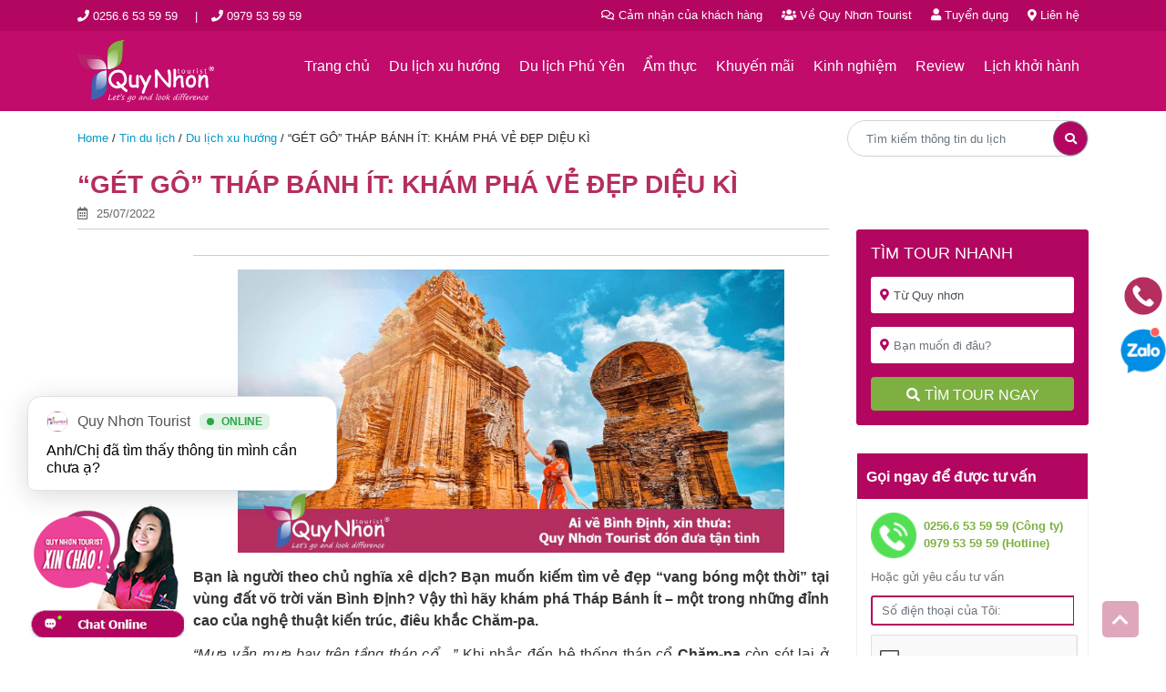

--- FILE ---
content_type: text/html; charset=UTF-8
request_url: https://quynhontourist.com/kham-pha-thap-banh-it/
body_size: 27597
content:
<!DOCTYPE html>
<html lang="vi">
<head>
    <title>THÁP BÁNH ÍT BÌNH ĐỊNH: KHÁM PHÁ VẺ ĐẸP DIỆU KỲ Công ty du lịch Quy Nhơn Tourist</title>
	<meta charset="UTF-8">
    <meta name="viewport" content="width=device-width, initial-scale=1, shrink-to-fit=no">
    <link rel="stylesheet" type="text/css" href="https://quynhontourist.com/wp-content/themes/quynhonadv.com/css/app.css" />
    <link rel="stylesheet" type="text/css" href="https://quynhontourist.com/wp-content/themes/quynhonadv.com/css/all.css"  />
    <link rel="stylesheet" type="text/css" href="https://quynhontourist.com/wp-content/themes/quynhonadv.com/css/animated.css"/>
    <link rel="stylesheet" type="text/css" href="https://quynhontourist.com/wp-content/themes/quynhonadv.com/css/slick.css" />
    <link rel="stylesheet" type="text/css" href="https://quynhontourist.com/wp-content/themes/quynhonadv.com/css/slick-theme.css"/>
    <meta name='robots' content='index, follow, max-image-preview:large, max-snippet:-1, max-video-preview:-1' />
<link rel="alternate" hreflang="vi" href="https://quynhontourist.com/kham-pha-thap-banh-it/" />
<link rel="alternate" hreflang="x-default" href="https://quynhontourist.com/kham-pha-thap-banh-it/" />

	<!-- This site is optimized with the Yoast SEO plugin v26.5 - https://yoast.com/wordpress/plugins/seo/ -->
	<meta name="description" content="Hãy cùng Quy Nhơn Tourist khám phá vẻ đẹp diệu kì của tháp Bánh Ít - một trong những đỉnh cao của nghệ thuật kiến trúc, điêu khắc Chăm-pa." />
	<link rel="canonical" href="https://quynhontourist.com/kham-pha-thap-banh-it/" />
	<meta property="og:locale" content="vi_VN" />
	<meta property="og:type" content="article" />
	<meta property="og:title" content="&quot;GÉT GÔ&quot; THÁP BÁNH ÍT: KHÁM PHÁ VẺ ĐẸP DIỆU KÌ" />
	<meta property="og:description" content="Hãy cùng Quy Nhơn Tourist khám phá vẻ đẹp diệu kì của Tháp Bánh Ít - một trong những đỉnh cao của nghệ thuật kiến trúc, điêu khắc Chăm-pa." />
	<meta property="og:url" content="https://quynhontourist.com/kham-pha-thap-banh-it/" />
	<meta property="og:site_name" content="Công ty du lịch Quy Nhơn Tourist" />
	<meta property="article:publisher" content="https://www.facebook.com/quynhontourist" />
	<meta property="article:published_time" content="2022-07-25T03:06:06+00:00" />
	<meta property="article:modified_time" content="2023-02-11T17:46:43+00:00" />
	<meta property="og:image" content="https://quynhontourist.com/wp-content/uploads/2022/07/kham-pha-thap-banh-it-anh-dai-dien.jpg" />
	<meta property="og:image:width" content="1620" />
	<meta property="og:image:height" content="840" />
	<meta property="og:image:type" content="image/jpeg" />
	<meta name="author" content="Anh Thu" />
	<meta name="twitter:card" content="summary_large_image" />
	<meta name="twitter:title" content="&quot;GÉT GÔ&quot; THÁP BÁNH ÍT: KHÁM PHÁ VẺ ĐẸP DIỆU KÌ" />
	<meta name="twitter:description" content="Hãy cùng Quy Nhơn Tourist khám phá vẻ đẹp diệu kì của Tháp Bánh Ít - một trong những đỉnh cao của nghệ thuật kiến trúc, điêu khắc Chăm-pa." />
	<meta name="twitter:image" content="https://quynhontourist.com/wp-content/uploads/2022/07/kham-pha-thap-banh-it-anh-dai-dien.jpg" />
	<meta name="twitter:creator" content="@quynhontravel" />
	<meta name="twitter:site" content="@quynhontravel" />
	<meta name="twitter:label1" content="Written by" />
	<meta name="twitter:data1" content="Anh Thu" />
	<meta name="twitter:label2" content="Est. reading time" />
	<meta name="twitter:data2" content="8 minutes" />
	<script type="application/ld+json" class="yoast-schema-graph">{"@context":"https://schema.org","@graph":[{"@type":"Article","@id":"https://quynhontourist.com/kham-pha-thap-banh-it/#article","isPartOf":{"@id":"https://quynhontourist.com/kham-pha-thap-banh-it/"},"author":{"name":"Anh Thu","@id":"https://quynhontourist.com/#/schema/person/3a6ad0d40182021cfd0203532aafc4ef"},"headline":"&#8220;GÉT GÔ&#8221; THÁP BÁNH ÍT: KHÁM PHÁ VẺ ĐẸP DIỆU KÌ","datePublished":"2022-07-25T03:06:06+00:00","dateModified":"2023-02-11T17:46:43+00:00","mainEntityOfPage":{"@id":"https://quynhontourist.com/kham-pha-thap-banh-it/"},"wordCount":1739,"publisher":{"@id":"https://quynhontourist.com/#organization"},"image":{"@id":"https://quynhontourist.com/kham-pha-thap-banh-it/#primaryimage"},"thumbnailUrl":"https://quynhontourist.com/wp-content/uploads/2022/07/kham-pha-thap-banh-it-anh-dai-dien.jpg","articleSection":["Du lịch xu hướng","Tin du lịch"],"inLanguage":"vi-VN"},{"@type":"WebPage","@id":"https://quynhontourist.com/kham-pha-thap-banh-it/","url":"https://quynhontourist.com/kham-pha-thap-banh-it/","name":"THÁP BÁNH ÍT BÌNH ĐỊNH: KHÁM PHÁ VẺ ĐẸP DIỆU KỲ","isPartOf":{"@id":"https://quynhontourist.com/#website"},"primaryImageOfPage":{"@id":"https://quynhontourist.com/kham-pha-thap-banh-it/#primaryimage"},"image":{"@id":"https://quynhontourist.com/kham-pha-thap-banh-it/#primaryimage"},"thumbnailUrl":"https://quynhontourist.com/wp-content/uploads/2022/07/kham-pha-thap-banh-it-anh-dai-dien.jpg","datePublished":"2022-07-25T03:06:06+00:00","dateModified":"2023-02-11T17:46:43+00:00","description":"Hãy cùng Quy Nhơn Tourist khám phá vẻ đẹp diệu kì của tháp Bánh Ít - một trong những đỉnh cao của nghệ thuật kiến trúc, điêu khắc Chăm-pa.","breadcrumb":{"@id":"https://quynhontourist.com/kham-pha-thap-banh-it/#breadcrumb"},"inLanguage":"vi-VN","potentialAction":[{"@type":"ReadAction","target":["https://quynhontourist.com/kham-pha-thap-banh-it/"]}]},{"@type":"ImageObject","inLanguage":"vi-VN","@id":"https://quynhontourist.com/kham-pha-thap-banh-it/#primaryimage","url":"https://quynhontourist.com/wp-content/uploads/2022/07/kham-pha-thap-banh-it-anh-dai-dien.jpg","contentUrl":"https://quynhontourist.com/wp-content/uploads/2022/07/kham-pha-thap-banh-it-anh-dai-dien.jpg","width":1620,"height":840,"caption":"Du lịch Bình Định không thể bỏ qua Tháp Bánh Ít."},{"@type":"BreadcrumbList","@id":"https://quynhontourist.com/kham-pha-thap-banh-it/#breadcrumb","itemListElement":[{"@type":"ListItem","position":1,"name":"Home","item":"https://quynhontourist.com/"},{"@type":"ListItem","position":2,"name":"Tin du lịch","item":"https://quynhontourist.com/tin-du-lich/"},{"@type":"ListItem","position":3,"name":"Du lịch xu hướng","item":"https://quynhontourist.com/tin-du-lich/du-lich-xu-huong/"},{"@type":"ListItem","position":4,"name":"&#8220;GÉT GÔ&#8221; THÁP BÁNH ÍT: KHÁM PHÁ VẺ ĐẸP DIỆU KÌ"}]},{"@type":"WebSite","@id":"https://quynhontourist.com/#website","url":"https://quynhontourist.com/","name":"Công ty du lịch Quy Nhơn Tourist","description":"quynhontourist","publisher":{"@id":"https://quynhontourist.com/#organization"},"potentialAction":[{"@type":"SearchAction","target":{"@type":"EntryPoint","urlTemplate":"https://quynhontourist.com/?s={search_term_string}"},"query-input":{"@type":"PropertyValueSpecification","valueRequired":true,"valueName":"search_term_string"}}],"inLanguage":"vi-VN"},{"@type":"Organization","@id":"https://quynhontourist.com/#organization","name":"Công ty Cổ phần Quy Nhơn Tourist","url":"https://quynhontourist.com/","logo":{"@type":"ImageObject","inLanguage":"vi-VN","@id":"https://quynhontourist.com/#/schema/logo/image/","url":"https://quynhontourist.com/wp-content/uploads/2019/05/logo-quy-nhon-tourist.png","contentUrl":"https://quynhontourist.com/wp-content/uploads/2019/05/logo-quy-nhon-tourist.png","width":1200,"height":542,"caption":"Công ty Cổ phần Quy Nhơn Tourist"},"image":{"@id":"https://quynhontourist.com/#/schema/logo/image/"},"sameAs":["https://www.facebook.com/quynhontourist","https://x.com/quynhontravel","http://instagram.com/quynhontourist.vn","https://linkedin.com/in/quynhontourist","https://myspace.com/quynhontourist","http://pinterest.com/quynhontourist","https://www.youtube.com/quynhontourist"]},{"@type":"Person","@id":"https://quynhontourist.com/#/schema/person/3a6ad0d40182021cfd0203532aafc4ef","name":"Anh Thu","image":{"@type":"ImageObject","inLanguage":"vi-VN","@id":"https://quynhontourist.com/#/schema/person/image/","url":"https://secure.gravatar.com/avatar/9445ffbcc3b4107d7b45d44b00c0c736fa5bfdac78853c0c15262fd459196361?s=96&d=mm&r=g","contentUrl":"https://secure.gravatar.com/avatar/9445ffbcc3b4107d7b45d44b00c0c736fa5bfdac78853c0c15262fd459196361?s=96&d=mm&r=g","caption":"Anh Thu"},"url":"https://quynhontourist.com/author/anhthu/"}]}</script>
	<!-- / Yoast SEO plugin. -->


<link rel="alternate" title="oEmbed (JSON)" type="application/json+oembed" href="https://quynhontourist.com/wp-json/oembed/1.0/embed?url=https%3A%2F%2Fquynhontourist.com%2Fkham-pha-thap-banh-it%2F" />
<link rel="alternate" title="oEmbed (XML)" type="text/xml+oembed" href="https://quynhontourist.com/wp-json/oembed/1.0/embed?url=https%3A%2F%2Fquynhontourist.com%2Fkham-pha-thap-banh-it%2F&#038;format=xml" />
<style id='wp-img-auto-sizes-contain-inline-css' type='text/css'>
img:is([sizes=auto i],[sizes^="auto," i]){contain-intrinsic-size:3000px 1500px}
/*# sourceURL=wp-img-auto-sizes-contain-inline-css */
</style>

<style id='wp-emoji-styles-inline-css' type='text/css'>

	img.wp-smiley, img.emoji {
		display: inline !important;
		border: none !important;
		box-shadow: none !important;
		height: 1em !important;
		width: 1em !important;
		margin: 0 0.07em !important;
		vertical-align: -0.1em !important;
		background: none !important;
		padding: 0 !important;
	}
/*# sourceURL=wp-emoji-styles-inline-css */
</style>
<link rel='stylesheet' id='wp-block-library-css' href='https://quynhontourist.com/wp-includes/css/dist/block-library/style.min.css?ver=2b6df0b2c9328214b8e3d472d1bdf9d6' type='text/css' media='all' />
<style id='global-styles-inline-css' type='text/css'>
:root{--wp--preset--aspect-ratio--square: 1;--wp--preset--aspect-ratio--4-3: 4/3;--wp--preset--aspect-ratio--3-4: 3/4;--wp--preset--aspect-ratio--3-2: 3/2;--wp--preset--aspect-ratio--2-3: 2/3;--wp--preset--aspect-ratio--16-9: 16/9;--wp--preset--aspect-ratio--9-16: 9/16;--wp--preset--color--black: #000000;--wp--preset--color--cyan-bluish-gray: #abb8c3;--wp--preset--color--white: #ffffff;--wp--preset--color--pale-pink: #f78da7;--wp--preset--color--vivid-red: #cf2e2e;--wp--preset--color--luminous-vivid-orange: #ff6900;--wp--preset--color--luminous-vivid-amber: #fcb900;--wp--preset--color--light-green-cyan: #7bdcb5;--wp--preset--color--vivid-green-cyan: #00d084;--wp--preset--color--pale-cyan-blue: #8ed1fc;--wp--preset--color--vivid-cyan-blue: #0693e3;--wp--preset--color--vivid-purple: #9b51e0;--wp--preset--gradient--vivid-cyan-blue-to-vivid-purple: linear-gradient(135deg,rgb(6,147,227) 0%,rgb(155,81,224) 100%);--wp--preset--gradient--light-green-cyan-to-vivid-green-cyan: linear-gradient(135deg,rgb(122,220,180) 0%,rgb(0,208,130) 100%);--wp--preset--gradient--luminous-vivid-amber-to-luminous-vivid-orange: linear-gradient(135deg,rgb(252,185,0) 0%,rgb(255,105,0) 100%);--wp--preset--gradient--luminous-vivid-orange-to-vivid-red: linear-gradient(135deg,rgb(255,105,0) 0%,rgb(207,46,46) 100%);--wp--preset--gradient--very-light-gray-to-cyan-bluish-gray: linear-gradient(135deg,rgb(238,238,238) 0%,rgb(169,184,195) 100%);--wp--preset--gradient--cool-to-warm-spectrum: linear-gradient(135deg,rgb(74,234,220) 0%,rgb(151,120,209) 20%,rgb(207,42,186) 40%,rgb(238,44,130) 60%,rgb(251,105,98) 80%,rgb(254,248,76) 100%);--wp--preset--gradient--blush-light-purple: linear-gradient(135deg,rgb(255,206,236) 0%,rgb(152,150,240) 100%);--wp--preset--gradient--blush-bordeaux: linear-gradient(135deg,rgb(254,205,165) 0%,rgb(254,45,45) 50%,rgb(107,0,62) 100%);--wp--preset--gradient--luminous-dusk: linear-gradient(135deg,rgb(255,203,112) 0%,rgb(199,81,192) 50%,rgb(65,88,208) 100%);--wp--preset--gradient--pale-ocean: linear-gradient(135deg,rgb(255,245,203) 0%,rgb(182,227,212) 50%,rgb(51,167,181) 100%);--wp--preset--gradient--electric-grass: linear-gradient(135deg,rgb(202,248,128) 0%,rgb(113,206,126) 100%);--wp--preset--gradient--midnight: linear-gradient(135deg,rgb(2,3,129) 0%,rgb(40,116,252) 100%);--wp--preset--font-size--small: 13px;--wp--preset--font-size--medium: 20px;--wp--preset--font-size--large: 36px;--wp--preset--font-size--x-large: 42px;--wp--preset--spacing--20: 0.44rem;--wp--preset--spacing--30: 0.67rem;--wp--preset--spacing--40: 1rem;--wp--preset--spacing--50: 1.5rem;--wp--preset--spacing--60: 2.25rem;--wp--preset--spacing--70: 3.38rem;--wp--preset--spacing--80: 5.06rem;--wp--preset--shadow--natural: 6px 6px 9px rgba(0, 0, 0, 0.2);--wp--preset--shadow--deep: 12px 12px 50px rgba(0, 0, 0, 0.4);--wp--preset--shadow--sharp: 6px 6px 0px rgba(0, 0, 0, 0.2);--wp--preset--shadow--outlined: 6px 6px 0px -3px rgb(255, 255, 255), 6px 6px rgb(0, 0, 0);--wp--preset--shadow--crisp: 6px 6px 0px rgb(0, 0, 0);}:where(.is-layout-flex){gap: 0.5em;}:where(.is-layout-grid){gap: 0.5em;}body .is-layout-flex{display: flex;}.is-layout-flex{flex-wrap: wrap;align-items: center;}.is-layout-flex > :is(*, div){margin: 0;}body .is-layout-grid{display: grid;}.is-layout-grid > :is(*, div){margin: 0;}:where(.wp-block-columns.is-layout-flex){gap: 2em;}:where(.wp-block-columns.is-layout-grid){gap: 2em;}:where(.wp-block-post-template.is-layout-flex){gap: 1.25em;}:where(.wp-block-post-template.is-layout-grid){gap: 1.25em;}.has-black-color{color: var(--wp--preset--color--black) !important;}.has-cyan-bluish-gray-color{color: var(--wp--preset--color--cyan-bluish-gray) !important;}.has-white-color{color: var(--wp--preset--color--white) !important;}.has-pale-pink-color{color: var(--wp--preset--color--pale-pink) !important;}.has-vivid-red-color{color: var(--wp--preset--color--vivid-red) !important;}.has-luminous-vivid-orange-color{color: var(--wp--preset--color--luminous-vivid-orange) !important;}.has-luminous-vivid-amber-color{color: var(--wp--preset--color--luminous-vivid-amber) !important;}.has-light-green-cyan-color{color: var(--wp--preset--color--light-green-cyan) !important;}.has-vivid-green-cyan-color{color: var(--wp--preset--color--vivid-green-cyan) !important;}.has-pale-cyan-blue-color{color: var(--wp--preset--color--pale-cyan-blue) !important;}.has-vivid-cyan-blue-color{color: var(--wp--preset--color--vivid-cyan-blue) !important;}.has-vivid-purple-color{color: var(--wp--preset--color--vivid-purple) !important;}.has-black-background-color{background-color: var(--wp--preset--color--black) !important;}.has-cyan-bluish-gray-background-color{background-color: var(--wp--preset--color--cyan-bluish-gray) !important;}.has-white-background-color{background-color: var(--wp--preset--color--white) !important;}.has-pale-pink-background-color{background-color: var(--wp--preset--color--pale-pink) !important;}.has-vivid-red-background-color{background-color: var(--wp--preset--color--vivid-red) !important;}.has-luminous-vivid-orange-background-color{background-color: var(--wp--preset--color--luminous-vivid-orange) !important;}.has-luminous-vivid-amber-background-color{background-color: var(--wp--preset--color--luminous-vivid-amber) !important;}.has-light-green-cyan-background-color{background-color: var(--wp--preset--color--light-green-cyan) !important;}.has-vivid-green-cyan-background-color{background-color: var(--wp--preset--color--vivid-green-cyan) !important;}.has-pale-cyan-blue-background-color{background-color: var(--wp--preset--color--pale-cyan-blue) !important;}.has-vivid-cyan-blue-background-color{background-color: var(--wp--preset--color--vivid-cyan-blue) !important;}.has-vivid-purple-background-color{background-color: var(--wp--preset--color--vivid-purple) !important;}.has-black-border-color{border-color: var(--wp--preset--color--black) !important;}.has-cyan-bluish-gray-border-color{border-color: var(--wp--preset--color--cyan-bluish-gray) !important;}.has-white-border-color{border-color: var(--wp--preset--color--white) !important;}.has-pale-pink-border-color{border-color: var(--wp--preset--color--pale-pink) !important;}.has-vivid-red-border-color{border-color: var(--wp--preset--color--vivid-red) !important;}.has-luminous-vivid-orange-border-color{border-color: var(--wp--preset--color--luminous-vivid-orange) !important;}.has-luminous-vivid-amber-border-color{border-color: var(--wp--preset--color--luminous-vivid-amber) !important;}.has-light-green-cyan-border-color{border-color: var(--wp--preset--color--light-green-cyan) !important;}.has-vivid-green-cyan-border-color{border-color: var(--wp--preset--color--vivid-green-cyan) !important;}.has-pale-cyan-blue-border-color{border-color: var(--wp--preset--color--pale-cyan-blue) !important;}.has-vivid-cyan-blue-border-color{border-color: var(--wp--preset--color--vivid-cyan-blue) !important;}.has-vivid-purple-border-color{border-color: var(--wp--preset--color--vivid-purple) !important;}.has-vivid-cyan-blue-to-vivid-purple-gradient-background{background: var(--wp--preset--gradient--vivid-cyan-blue-to-vivid-purple) !important;}.has-light-green-cyan-to-vivid-green-cyan-gradient-background{background: var(--wp--preset--gradient--light-green-cyan-to-vivid-green-cyan) !important;}.has-luminous-vivid-amber-to-luminous-vivid-orange-gradient-background{background: var(--wp--preset--gradient--luminous-vivid-amber-to-luminous-vivid-orange) !important;}.has-luminous-vivid-orange-to-vivid-red-gradient-background{background: var(--wp--preset--gradient--luminous-vivid-orange-to-vivid-red) !important;}.has-very-light-gray-to-cyan-bluish-gray-gradient-background{background: var(--wp--preset--gradient--very-light-gray-to-cyan-bluish-gray) !important;}.has-cool-to-warm-spectrum-gradient-background{background: var(--wp--preset--gradient--cool-to-warm-spectrum) !important;}.has-blush-light-purple-gradient-background{background: var(--wp--preset--gradient--blush-light-purple) !important;}.has-blush-bordeaux-gradient-background{background: var(--wp--preset--gradient--blush-bordeaux) !important;}.has-luminous-dusk-gradient-background{background: var(--wp--preset--gradient--luminous-dusk) !important;}.has-pale-ocean-gradient-background{background: var(--wp--preset--gradient--pale-ocean) !important;}.has-electric-grass-gradient-background{background: var(--wp--preset--gradient--electric-grass) !important;}.has-midnight-gradient-background{background: var(--wp--preset--gradient--midnight) !important;}.has-small-font-size{font-size: var(--wp--preset--font-size--small) !important;}.has-medium-font-size{font-size: var(--wp--preset--font-size--medium) !important;}.has-large-font-size{font-size: var(--wp--preset--font-size--large) !important;}.has-x-large-font-size{font-size: var(--wp--preset--font-size--x-large) !important;}
/*# sourceURL=global-styles-inline-css */
</style>

<style id='classic-theme-styles-inline-css' type='text/css'>
/*! This file is auto-generated */
.wp-block-button__link{color:#fff;background-color:#32373c;border-radius:9999px;box-shadow:none;text-decoration:none;padding:calc(.667em + 2px) calc(1.333em + 2px);font-size:1.125em}.wp-block-file__button{background:#32373c;color:#fff;text-decoration:none}
/*# sourceURL=/wp-includes/css/classic-themes.min.css */
</style>
<link rel='stylesheet' id='kk-star-ratings-css' href='https://quynhontourist.com/wp-content/plugins/kk-star-ratings/src/core/public/css/kk-star-ratings.min.css?ver=5.4.10.3' type='text/css' media='all' />
<link rel='stylesheet' id='menu-image-css' href='https://quynhontourist.com/wp-content/plugins/menu-image/includes/css/menu-image.css?ver=3.13' type='text/css' media='all' />
<link rel='stylesheet' id='dashicons-css' href='https://quynhontourist.com/wp-includes/css/dashicons.min.css?ver=2b6df0b2c9328214b8e3d472d1bdf9d6' type='text/css' media='all' />
<link rel='stylesheet' id='ez-toc-css' href='https://quynhontourist.com/wp-content/plugins/easy-table-of-contents/assets/css/screen.min.css?ver=2.0.79.2' type='text/css' media='all' />
<style id='ez-toc-inline-css' type='text/css'>
div#ez-toc-container .ez-toc-title {font-size: 120%;}div#ez-toc-container .ez-toc-title {font-weight: 500;}div#ez-toc-container ul li , div#ez-toc-container ul li a {font-size: 100%;}div#ez-toc-container ul li , div#ez-toc-container ul li a {font-weight: 500;}div#ez-toc-container nav ul ul li {font-size: 90%;}div#ez-toc-container {background: #edf6ff;border: 1px solid #ddd;}div#ez-toc-container p.ez-toc-title , #ez-toc-container .ez_toc_custom_title_icon , #ez-toc-container .ez_toc_custom_toc_icon {color: #b30560;}div#ez-toc-container ul.ez-toc-list a {color: #2a6496;}div#ez-toc-container ul.ez-toc-list a:hover {color: #2a6496;}div#ez-toc-container ul.ez-toc-list a:visited {color: #88abc9;}.ez-toc-counter nav ul li a::before {color: ;}.ez-toc-box-title {font-weight: bold; margin-bottom: 10px; text-align: center; text-transform: uppercase; letter-spacing: 1px; color: #666; padding-bottom: 5px;position:absolute;top:-4%;left:5%;background-color: inherit;transition: top 0.3s ease;}.ez-toc-box-title.toc-closed {top:-25%;}
/*# sourceURL=ez-toc-inline-css */
</style>
<script type="text/javascript" src="https://quynhontourist.com/wp-includes/js/jquery/jquery.min.js?ver=3.7.1" id="jquery-core-js"></script>
<script type="text/javascript" src="https://quynhontourist.com/wp-includes/js/jquery/jquery-migrate.min.js?ver=3.4.1" id="jquery-migrate-js"></script>
<link rel="https://api.w.org/" href="https://quynhontourist.com/wp-json/" /><link rel="alternate" title="JSON" type="application/json" href="https://quynhontourist.com/wp-json/wp/v2/posts/18227" /><link rel="EditURI" type="application/rsd+xml" title="RSD" href="https://quynhontourist.com/xmlrpc.php?rsd" />
<script type="application/ld+json">{
    "@context": "https://schema.org/",
    "@type": "CreativeWorkSeries",
    "name": "&quot;GÉT GÔ&quot; THÁP BÁNH ÍT: KHÁM PHÁ VẺ ĐẸP DIỆU KÌ",
    "aggregateRating": {
        "@type": "AggregateRating",
        "ratingValue": "5",
        "bestRating": "5",
        "ratingCount": "7908"
    }
}</script><meta name="generator" content="WPML ver:4.8.6 stt:1,58;" />
<script>var __ajaxurl = 'https://quynhontourist.com/wp-admin/admin-ajax.php';</script><link rel="icon" href="https://quynhontourist.com/wp-content/uploads/2018/11/cropped-favico-quy-nhon-tourist-32x32.png" sizes="32x32" />
<link rel="icon" href="https://quynhontourist.com/wp-content/uploads/2018/11/cropped-favico-quy-nhon-tourist-192x192.png" sizes="192x192" />
<link rel="apple-touch-icon" href="https://quynhontourist.com/wp-content/uploads/2018/11/cropped-favico-quy-nhon-tourist-180x180.png" />
<meta name="msapplication-TileImage" content="https://quynhontourist.com/wp-content/uploads/2018/11/cropped-favico-quy-nhon-tourist-270x270.png" />
		<style type="text/css" id="wp-custom-css">
			.stype-content ul li {
	width: 100% !important;  
	display: inline-block;
}
div#ez-toc-container ul li * {
    font-size: 16px !important;
}
		</style>
		     
	<script type="application/ld+json">
{
  "@context": "http://schema.org",
  "@type": "WebSite",
  "url": "https://quynhontourist.com/",
  "potentialAction": {
    "@type": "SearchAction",
    "target": "https://quynhontourist.com/tim-kiem-tour/?seachtour={search_term_string}",
    "query-input": "required name=search_term_string"
  }
}
</script>
      <style>
       @media (min-width: 62em) {
    #menu-home-menu .menu-item-has-children .sub-menu, #menu-home .menu-item-has-children .sub-menu {
        display: block;
        -webkit-transform: scale(0.9) translateY(-20px);
        -ms-transform: scale(0.9) translateY(-20px);
        transform: scale(0.9) translateY(-20px);
        -webkit-box-shadow: 0 10px 50px 0 rgba(8, 9, 14, 0.25);
        box-shadow: 0 10px 50px 0 rgba(8, 9, 14, 0.25);
        opacity: 0;
        width:250px;
        -webkit-transition: all 0.15s cubic-bezier(0.58, 0.3, 0.51, 0.82);
        -o-transition: all 0.15s cubic-bezier(0.58, 0.3, 0.51, 0.82);
        transition: all 0.15s cubic-bezier(0.58, 0.3, 0.51, 0.82);
        visibility: hidden;
    }
}
#menu-home-menu .menu-item-has-children > a:before{
    margin-right: 5px;
    -webkit-transform: rotate(-45deg);
    -ms-transform: rotate(-45deg);
    transform: rotate(-45deg);
}
#menu-home .menu-item-has-children > a:before{
    margin-right: 5px;
    -webkit-transform: rotate(-45deg);
    -ms-transform: rotate(-45deg);
    transform: rotate(-45deg);
}
#menu-home-menu .menu-item-has-children > a:after{
    -webkit-transform: rotate(45deg);
    -ms-transform: rotate(45deg);
    transform: rotate(45deg);
}
#menu-home .menu-item-has-children > a:after{
    -webkit-transform: rotate(45deg);
    -ms-transform: rotate(45deg);
    transform: rotate(45deg);
}
#menu-home-menu .menu-item-has-children > a:after, #menu-home-menu .menu-item-has-children > a:before {
    content: "";
    display: block;
    position: absolute;
    margin-top: -3px;
    height: 8px;
    width: 2px;
    top: 50%;
    right: 0px;
    border-radius: 1px;
    background-color: #ffffff;
    -webkit-transition: all 0.15s cubic-bezier(0.58, 0.3, 0.51, 0.82);
    -o-transition: all 0.15s cubic-bezier(0.58, 0.3, 0.51, 0.82);
    transition: all 0.15s cubic-bezier(0.58, 0.3, 0.51, 0.82);
}
#menu-home .menu-item-has-children > a:after, #menu-home .menu-item-has-children > a:before {
    content: "";
    display: block;
    position: absolute;
    margin-top: -3px;
    height: 8px;
    width: 2px;
    top: 50%;
    right: 0px;
    border-radius: 1px;
    background-color: #ffffff;
    -webkit-transition: all 0.15s cubic-bezier(0.58, 0.3, 0.51, 0.82);
    -o-transition: all 0.15s cubic-bezier(0.58, 0.3, 0.51, 0.82);
    transition: all 0.15s cubic-bezier(0.58, 0.3, 0.51, 0.82);
}
#menu-home-menu .menu-item-has-children:focus > .sub-menu, #menu-home-menu .menu-item-has-children:hover > .sub-menu{
        -webkit-transform: scale(1) translateY(0);
        -ms-transform: scale(1) translateY(0);
        transform: scale(1) translateY(0);
        opacity: 1;
        visibility: visible;
    }
#menu-home .menu-item-has-children:focus > .sub-menu, #menu-home .menu-item-has-children:hover > .sub-menu{
        -webkit-transform: scale(1) translateY(0);
        -ms-transform: scale(1) translateY(0);
        transform: scale(1) translateY(0);
        opacity: 1;
        visibility: visible;
    }
#nav-menu .menu-home ul li {
    position: relative;
}
#menu-home-menu .menu-item-has-children:focus > a:before, #menu-home-menu .menu-item-has-children:hover > a:before {
    -webkit-transform: rotate(45deg);
    -ms-transform: rotate(45deg);
    transform: rotate(45deg);
}
#menu-home .menu-item-has-children:focus > a:before, #menu-home .menu-item-has-children:hover > a:before {
    -webkit-transform: rotate(45deg);
    -ms-transform: rotate(45deg);
    transform: rotate(45deg);
}
#menu-home-menu .menu-item-has-children:focus > a:after, #menu-home-menu .menu-item-has-children:hover > a:after {
    -webkit-transform: rotate(-45deg);
    -ms-transform: rotate(-45deg);
    transform: rotate(-45deg);
}
#menu-home .menu-item-has-children:focus > a:after, #menu-home .menu-item-has-children:hover > a:after {
    -webkit-transform: rotate(-45deg);
    -ms-transform: rotate(-45deg);
    transform: rotate(-45deg);
}
/*8*/
ul#menu-home-menu li , ul#menu-home li {
    position: relative;
}
ul.sub-menu {
    display: none;
    position: absolute;
}
ul li:hover > ul.sub-menu {
    display: block;
    position: absolute;
}
ul.sub-menu li {
    padding: 10px 10px 10px 10px !important;
}
.sub-menu {
    background-color: #b31f63;
        margin-top: 5px;
            z-index: 999999999;
        border-radius:5px;
}
ul.sub-menu li::marker {
    content:"" !important;
}
	.paging-bar {
    text-align: center;
}
.wpml-ls-legacy-list-horizontal .wpml-ls-flag {
    display: inline;
    vertical-align: middle;
    width: 24px !important;
    height: 18px!important;}
ul#menu-mobile-en {
    display: block;
}
#menu-mobile-en .active .sub-menu {
    display: block !important;
    position: unset;
    margin-top: 0px!important;
    border-radius: 0px!important;
}
#menu-mobile-en .active ul.sub-menu li a {
    /* margin-left: 47px !important; */
    padding-left: 70px;
}
#menu-mobile-en .sub-menu {
    display: none;
    background-color: #b50a60;
    margin-top: 0px;
    border-radius: 0px;
}
p.boxtitle, h2.boxtitle {
    background: white;
    padding: 10px;
    width: 100%;
    box-shadow: 5px 5px 10px #b4085f;
    border: 1px dotted #b4085f;
        border-left: 0px solid #b30560 !important; 
    
}
h2.boxtitle strong{ font-size:20px; color:black !important;}
.sidenav {
  height: 100%;
  width: 0;
  position: fixed;
  z-index: 999999999999;
  top: 0;
  left: 0;
      background-color: #fff;
  overflow-x: hidden;
  transition: 0.1s;
 /* padding-top: 60px;*/
}

.sidenav a {
  padding: 12px 3px 10px 20px;
  text-decoration: none;
  font-size: 15px;
    background: #b40860;
      border-top: 1px solid #9e1459;
  color: #fff;
  display: block;
  transition: 0.3s;
}

.sidenav a:hover {
  color: #f1f1f1;
}

.sidenav .closebtn {
    position: absolute;
    top: -15px;
    right: 0px;
    font-size: 36px;
    color: #b50a60;
    margin-left: 50px;
    padding: 10px;
    background: white;
}
@media screen and (max-height: 450px) {
  .sidenav {padding-top: 15px;}
  .sidenav a {font-size: 18px;}
}
.dashicons, .dashicons-before:before{
    font-size:30px;
}
 .menu-image-title-after.menu-image-title {
    padding-left: 20px;
    font-size: 15px;
}
.active {
  color: white;
}

/* Dropdown container (hidden by default). Optional: add a lighter background color and some left padding to change the design of the dropdown content */
#menu-mobile .sub-menu {
  display: none;
      background-color: #b50a60;
      margin-top: 0px;
    border-radius: 0px;
}
#menu-mobile .active .sub-menu {
    display: block !important;
    position:unset;
        background-color: #b50a60;
    width:100%;
}
#menu-mobile .active ul.sub-menu li {
    padding: unset !important;
}
#menu-mobile .active ul.sub-menu li a {
    /* margin-left: 47px !important; */
    padding-left: 70px;
}
/* Optional: Style the caret down icon */
.fa-caret-down {
  float: right;
  padding-top:5px;
  padding-right: 10px;
  font-size:20px;
}

	</style>
	 <!-- Meta Pixel Code -->
<script>
!function(f,b,e,v,n,t,s)
{if(f.fbq)return;n=f.fbq=function(){n.callMethod?
n.callMethod.apply(n,arguments):n.queue.push(arguments)};
if(!f._fbq)f._fbq=n;n.push=n;n.loaded=!0;n.version='2.0';
n.queue=[];t=b.createElement(e);t.async=!0;
t.src=v;s=b.getElementsByTagName(e)[0];
s.parentNode.insertBefore(t,s)}(window, document,'script',
'https://connect.facebook.net/en_US/fbevents.js');
fbq('init', '738877398232048');
fbq('track', 'PageView');
</script>
<noscript><img height="1" width="1" style="display:none"
src="https://www.facebook.com/tr?id=738877398232048&ev=PageView&noscript=1"
/></noscript>
<!-- End Meta Pixel Code -->
<!-- Google Tag Manager -->
<script>(function(w,d,s,l,i){w[l]=w[l]||[];w[l].push({'gtm.start':
new Date().getTime(),event:'gtm.js'});var f=d.getElementsByTagName(s)[0],
j=d.createElement(s),dl=l!='dataLayer'?'&l='+l:'';j.async=true;j.src=
'https://www.googletagmanager.com/gtm.js?id='+i+dl;f.parentNode.insertBefore(j,f);
})(window,document,'script','dataLayer','GTM-M8G44BKN');</script>
<!-- End Google Tag Manager -->

    <link rel='stylesheet' id='wpml-legacy-horizontal-list-0-css' href='https://quynhontourist.com/wp-content/plugins/sitepress-multilingual-cms/templates/language-switchers/legacy-list-horizontal/style.min.css?ver=1' type='text/css' media='all' />
</head>
<body data-rsssl=1>
    <!-- Google Tag Manager (noscript) -->
<noscript><iframe src="https://www.googletagmanager.com/ns.html?id=GTM-M8G44BKN"
height="0" width="0" style="display:none;visibility:hidden"></iframe></noscript>
<!-- End Google Tag Manager (noscript) -->
<div id="wrapper">
    <div class="item-navbar-contact display-block-tablet">
        <nav class="navbar navbar-dark item-color-nav nav-bar-scroll">
            <div style="position: absolute;right: 8%;top:25px;color: #f1f1f1;"> </div>
            <a class="navbar-brand ml-5 mb-1" style="width: 100%" href="https://quynhontourist.com">
                <img class="width-img" src="https://quynhontourist.com/wp-content/uploads/2018/10/cropped-logo-QuyNhonTourist-nhan-R.png">            </a>
            <button class="navbar-toggler item-btn-menu" type="button" onclick="openNav()" aria-label="Toggle navigation">
						<i class="fa fa-bars font-20"></i>
					</button>
            <button type="button" class="navbar-toggler item-btn-menu" data-toggle="collapse" data-target="#navbar_search" aria-controls="navbar_search" aria-expanded="false" aria-label="Toggle Search">
                <i class="fa fa-search font-20"></i>
            </button>
            	<div id="mySidenav" class="sidenav">
					    <div style="background:white;text-align:center;padding:5px;"><img src="https://quynhontourist.com/wp-content/uploads/2021/04/logo-quynhontourist-768x347-1.png" style="height:50px"></div>
  <a href="javascript:void(0)" class="closebtn" onclick="closeNav()">&times;</a>
  <ul id="menu-mobile" class="li"><li id="menu-item-918" class="menu-item menu-item-type-post_type menu-item-object-page menu-item-home menu-item-918"><a href="https://quynhontourist.com/"><span class="dashicons dashicons-admin-home after-menu-image-icons"></span><span class="menu-image-title-after menu-image-title">Trang chủ</span></a></li>
<li id="menu-item-14481" class="menu-item menu-item-type-custom menu-item-object-custom menu-item-has-children menu-item-14481"><a href="#"><span class="dashicons dashicons-palmtree after-menu-image-icons"></span><span class="menu-image-title-after menu-image-title">Tour Quy Nhơn <i class=" fa fa-caret-down"></i></span></a>
<ul class="sub-menu">
	<li id="menu-item-14476" class="menu-item menu-item-type-taxonomy menu-item-object-category menu-item-14476"><a href="https://quynhontourist.com/tour-du-lich/tour-trong-nuoc/tour-quy-nhon/tour-quy-nhon-1-ngay/">Tour Quy Nhơn 1 ngày</a></li>
	<li id="menu-item-14477" class="menu-item menu-item-type-taxonomy menu-item-object-category menu-item-14477"><a href="https://quynhontourist.com/tour-du-lich/tour-trong-nuoc/tour-quy-nhon/tour-quy-nhon-dai-ngay/">Tour Quy Nhơn dài ngày</a></li>
</ul>
</li>
<li id="menu-item-14482" class="menu-item menu-item-type-custom menu-item-object-custom menu-item-has-children menu-item-14482"><a href="#"><span class="dashicons dashicons-car after-menu-image-icons"></span><span class="menu-image-title-after menu-image-title">Tour Phú Yên  <i class=" fa fa-caret-down"></i></span></a>
<ul class="sub-menu">
	<li id="menu-item-14479" class="menu-item menu-item-type-taxonomy menu-item-object-category menu-item-14479"><a href="https://quynhontourist.com/tour-du-lich/tour-trong-nuoc/tour-phu-yen/tour-phu-yen-1-ngay/">Tour Phú Yên 1 ngày</a></li>
	<li id="menu-item-14480" class="menu-item menu-item-type-taxonomy menu-item-object-category menu-item-14480"><a href="https://quynhontourist.com/tour-du-lich/tour-trong-nuoc/tour-phu-yen/tour-phu-yen-dai-ngay/">Tour Phú Yên dài ngày</a></li>
</ul>
</li>
<li id="menu-item-919" class="menu-item menu-item-type-taxonomy menu-item-object-category menu-item-919"><a href="https://quynhontourist.com/tour-du-lich/tour-trong-nuoc/"><span class="dashicons dashicons-airplane after-menu-image-icons"></span><span class="menu-image-title-after menu-image-title">Tour trong nước</span></a></li>
<li id="menu-item-22500" class="menu-item menu-item-type-taxonomy menu-item-object-category menu-item-22500"><a href="https://quynhontourist.com/combo-quy-nhon/"><span class="dashicons dashicons-tickets-alt after-menu-image-icons"></span><span class="menu-image-title-after menu-image-title">Combo Quy Nhơn</span></a></li>
<li id="menu-item-10728" class="menu-item menu-item-type-post_type menu-item-object-page menu-item-10728"><a href="https://quynhontourist.com/lich-khoi-hanh/"><span class="dashicons dashicons-calendar-alt after-menu-image-icons"></span><span class="menu-image-title-after menu-image-title">Lịch khởi hành</span></a></li>
<li id="menu-item-924" class="menu-item menu-item-type-post_type menu-item-object-page menu-item-924"><a href="https://quynhontourist.com/tin-du-lich-quy-nhon/"><span class="dashicons dashicons-admin-page after-menu-image-icons"></span><span class="menu-image-title-after menu-image-title">Tin du lịch</span></a></li>
<li id="menu-item-925" class="menu-item menu-item-type-post_type menu-item-object-page menu-item-925"><a href="https://quynhontourist.com/ve-quy-nhon-tourist/"><span class="dashicons dashicons-yes-alt after-menu-image-icons"></span><span class="menu-image-title-after menu-image-title">Về Quy Nhơn Tourist</span></a></li>
<li id="menu-item-922" class="menu-item menu-item-type-taxonomy menu-item-object-category menu-item-922"><a href="https://quynhontourist.com/cam-nhan-khach-hang/"><span class="dashicons dashicons-admin-users after-menu-image-icons"></span><span class="menu-image-title-after menu-image-title">Cảm nhận khách hàng</span></a></li>
<li id="menu-item-24073" class="menu-item menu-item-type-taxonomy menu-item-object-category menu-item-24073"><a href="https://quynhontourist.com/tin-quy-nhon-tourist/tuyen-dung/"><span class="dashicons dashicons-id-alt after-menu-image-icons"></span><span class="menu-image-title-after menu-image-title">Tuyển dụng</span></a></li>
<li id="menu-item-923" class="menu-item menu-item-type-post_type menu-item-object-page menu-item-923"><a href="https://quynhontourist.com/lien-he/"><span class="dashicons dashicons-edit after-menu-image-icons"></span><span class="menu-image-title-after menu-image-title">Liên hệ</span></a></li>
</ul>						<a style="background:white;" href="tel:0979535959"> <img src="https://quynhontourist.com/wp-content/uploads/2019/03/logos.png"></a>
</div>
           

            <div class="collapse navbar-collapse" id="navbar_search">
                <div class="form-search-mobile">
                    <form action="https://quynhontourist.com/tim-kiem-tour/" method="get" enctype="multipart/form-data" name="search_home">
                        <div class="input-group">
                            <span class="item-form-locaiton">
                                <i class="fas fa-home"></i>
                            </span>

                            <select class="form-control item-input-form-mobile" name="location_start" id="inputGroupSelect02">
                                <option value="1">
                                  Quy Nhơn                                </option>
                                
                            </select>
                        </div>
                        <div class="input-group">
                            <span class="item-form-locaiton">
                                <i class="fas fa-map-marked-alt"></i>
                            </span>
                            <input type="text" class="form-control item-input-form-mobile" name="seachtour" value="" placeholder="Bạn muốn đi đâu?">
                        </div>
                        <button class="item-btn-search-mobile">
                            <i class="fas fa-search"></i>
                           Tìm Tour Ngay                        </button>
                    </form>
                </div>
            </div>
        </nav>
    </div>
    <div id="header" class="item-nav-top-option display-none-tablet">
        <div class="fix-height-div">
            <div id="nav-top">
                <div class="container">
                  <div><div class="row">
<div class="col-md-3 col-sm-12">
<div class="nav-left"><a class="s1" href="tel:02566535959"><i class="fas fa-phone"></i> 0256.6 53 59 59 </a> <a href="tel:0979535959">|<i class="fas fa-phone s2"></i> 0979 53 59 59</a></div>
</div>
<div class="col-md-9 col-sm-12 ">
<div class="nav-right">
<ul class="nav nav-right-head">
	<li style="list-style-type: none;">
<ul class="nav nav-right-head">
	<li class="nav-item"><a class="nav-link active" href="https://quynhontourist.com/cam-nhan-khach-hang/"> <i class="far fa-comments"></i> Cảm nhận của khách hàng</a></li>
	<li class="nav-item"><a class="nav-link" href="https://quynhontourist.com/ve-quy-nhon-tourist/"><i class="fas fa-users"></i> Về Quy Nhơn Tourist</a></li>
	<li class="nav-item"><a class="nav-link" href="https://quynhontourist.com/tin-quy-nhon-tourist/tuyen-dung/"><i class="fas fa-user"></i> Tuyển dụng</a></li>

	<li class="nav-item"><a class="nav-link" href="https://quynhontourist.com/lien-he/"><i class="fas fa-map-marker-alt"></i> Liên hệ</a></li>
</ul>
</li>
</ul>


</div>
</div>
</div></div> 
                </div>
            </div>
        </div>
        <div id="nav-bot">
            <div class="container">
                <div class="row logo-menu logo-menu-no-search">
                    <div class="col-md-2">
                        <div id="logo">
                            <a href="https://quynhontourist.com">
                                <img class="width-img" src="https://quynhontourist.com/wp-content/uploads/2018/10/cropped-logo-QuyNhonTourist-nhan-R.png">                            </a>
                        </div>
                    </div>
                    <div class="col-md-10 menu-header">

                        <ul id="menu-menu-blog" class="nav"><li id="menu-item-242" class="nav-link menu-item menu-item-type-custom menu-item-object-custom menu-item-home menu-item-242"><a href="https://quynhontourist.com/">Trang chủ</a></li>
<li id="menu-item-195" class="nav-link menu-item menu-item-type-taxonomy menu-item-object-category current-post-ancestor current-menu-parent current-post-parent menu-item-195"><a href="https://quynhontourist.com/tin-du-lich/du-lich-xu-huong/">Du lịch xu hướng</a></li>
<li id="menu-item-26304" class="nav-link menu-item menu-item-type-taxonomy menu-item-object-category menu-item-26304"><a href="https://quynhontourist.com/tin-du-lich/du-lich-phu-yen/">Du lịch Phú Yên</a></li>
<li id="menu-item-194" class="nav-link menu-item menu-item-type-taxonomy menu-item-object-category menu-item-194"><a href="https://quynhontourist.com/tin-du-lich/am-thuc/">Ẩm thực</a></li>
<li id="menu-item-196" class="nav-link menu-item menu-item-type-taxonomy menu-item-object-category menu-item-196"><a href="https://quynhontourist.com/tin-du-lich/khuyen-mai/">Khuyến mãi</a></li>
<li id="menu-item-197" class="nav-link menu-item menu-item-type-taxonomy menu-item-object-category menu-item-197"><a href="https://quynhontourist.com/tin-du-lich/kinh-nghiem/">Kinh nghiệm</a></li>
<li id="menu-item-198" class="nav-link menu-item menu-item-type-taxonomy menu-item-object-category menu-item-198"><a href="https://quynhontourist.com/tin-du-lich/review/">Review</a></li>
<li id="menu-item-10727" class="nav-link menu-item menu-item-type-post_type menu-item-object-page menu-item-10727"><a href="https://quynhontourist.com/lich-khoi-hanh/">Lịch khởi hành</a></li>
</ul>
                       
                    </div>
                </div>
            </div>
        </div>
    </div>
<link rel="stylesheet" type="text/css" href="https://quynhontourist.com/wp-content/themes/quynhonadv.com/css/custom-style.css"/>
<script type="application/ld+json">
{
  "@context": "https://schema.org",
  "@type": "FAQPage",
  "mainEntity":[
   {
    "@type": "Question",
    "name": "Giá vé Tháp Bánh Ít hiện nay bao nhiêu?",
    "acceptedAnswer": {
      "@type": "Answer",
      "text":"Giá vé Tháp Bánh Ít là 15.000 vnd"
    }
  },
         {
    "@type": "Question",
    "name": "Tháp Bánh Ít cách trung tâm thành phố Quy Nhơn bao xa?",
    "acceptedAnswer": {
      "@type": "Answer",
      "text":"Khoảng 19km và mất hơn 20 phút đi bằng xe máy hoặc ô tô từ trung tâm thành phố Quy Nhơn"
    }
  }
         ]
}
</script>
<style>
.stype-content h2 {
	margin:10px 0px;
	padding: 10px 0px;
    font-weight: bold;
    text-align: left;
    color: #b30560;
    border-left: 5px solid #b30560;
	font-size:20px !important;
	font-family:"Helvetica Neue", Helvetica, Arial, sans-serif;
    padding: 10px;
}
.stype-content h2 >span {
    font-size:20px;
}
.stype-content h2 b{
    font-size:22px !important;
}
.stype-content h2 > strong > span {
		font-size:22px !important;
		font-family:"Helvetica Neue", Helvetica, Arial, sans-serif;
}
.stype-content h2 > span > strong {
		font-size:22px !important;
		font-family:"Helvetica Neue", Helvetica, Arial, sans-serif;
}
.stype-content h2 > span > strong > span {
		font-size:22px !important;
		font-family:"Helvetica Neue", Helvetica, Arial, sans-serif;
}
.stype-content h3:after{
    display: block;
    content: "";
    font-size: 18px !important;
    width: 80px;
    height: 4px;
    background: #519300;
    margin-top: 6px;
    position: absolute;
}
.stype-content h3 > span {
    color: #519300!important;
}
.stype-content h3 > span > strong > span:after {
    display: block;
    content: "";
    color: #519300;
    width: 80px;
    font-size: 18px !important;
    height: 4px;
    background: #519300;
        margin-top: 6px;
    position: absolute;
}
.stype-content h3 > span > strong:after {
    display: block;
    content: "";
    width: 80px;
    height: 4px;
    background: #519300;
    margin-top: 6px;
    position: absolute;
    color: #519300;
}  
.stype-content i {font-size:15px;}
.stype-content h3 > strong > span{
    font-size: 18px !important;
    color:#519300;
    
    font-family:"Helvetica Neue", Helvetica, Arial, sans-serif;
}
.stype-content h3{  margin-bottom: 22px;color:#519300!important;}
.stype-content h3 > span > strong {
    font-size: 18px !important;color:#519300!important;
    font-family:"Helvetica Neue", Helvetica, Arial, sans-serif;
}   
.stype-content h3 > strong > span {
		font-size:18px !important;
		color:#519300!important;
		font-family:"Helvetica Neue", Helvetica, Arial, sans-serif;
}
.stype-content h3 > span > strong > span {
		font-size:18px !important;color:#519300!important;
		font-family:"Helvetica Neue", Helvetica, Arial, sans-serif;
}
	.table-bordered {
    border:none;
}
table.cat_table {
    width:100%;
}
table.cat_table tr, table.cat_table td {
    Padding:7px;
}
tr.title_bang strong {
    color: white;
        font-size: 14px;
}
.table-bordered th, .table-bordered td {
    padding: 10px;
}
.stype-content table {
    display: inline-table !important;
    text-align: unset;
}
.table-bordered th, .table-bordered td {
    border: 1px solid #ce7aa5 !important;
}
table.cat_table tr, td {
    padding: 7px;
}
table.cat_table {
    width: 100%;
    text-align: center;
}
table.cat_table tr, td {
    border: 1px solid #fa539129;
    padding: unset;
}
table.cat_table tr, td {
    border: 1px solid #fa539129;
    padding: unset;
}
table.cat_table tr, td p {
    margin-bottom: 0px;
}
tr.title_bang td {
    border: 1px solid white;
}
tr.title_bang td {
    border: 1px solid white;
}
tr.title_bang {
    background: #b52e60;
    color: white;
}
</style>
<div id="fb-root"></div>
<script>(function(d, s, id) {
  var js, fjs = d.getElementsByTagName(s)[0];
  if (d.getElementById(id)) return;
  js = d.createElement(s); js.id = id;
  js.src = 'https://connect.facebook.net/vi_VN/sdk.js#xfbml=1&version=v3.2';
  fjs.parentNode.insertBefore(js, fjs);
}(document, 'script', 'facebook-jssdk'));</script>
    <div id="body-aboutlist">
        <div class="container padding-0-tablet">
            <div class="row item-detail-customer">
                <div class="col-md-9">
                    <div class="path">
                        <ol class="breadcrumb"><span><span><a href="https://quynhontourist.com/">Home</a></span> / <span><a href="https://quynhontourist.com/tin-du-lich/">Tin du lịch</a></span> / <span><a href="https://quynhontourist.com/tin-du-lich/du-lich-xu-huong/">Du lịch xu hướng</a></span> / <span class="breadcrumb_last" aria-current="page">&#8220;GÉT GÔ&#8221; THÁP BÁNH ÍT: KHÁM PHÁ VẺ ĐẸP DIỆU KÌ</span></span>                        </ol>
						</div>
                </div>
                <div class="col-md-3 ">
                    <form action="" method="get">
                        <div class="search-info-header">
                            <input type="text" name="keyword" class="form-control" placeholder="Tìm kiếm thông tin du lịch">
                            <input type="hidden" name="type" value="1">
                            <div class="search-round">
                                <button type="submit" class="btn btn-secondary ">
                                    <i class="fa fa-search " aria-hidden="true"></i>
                                </button>
                            </div>
                        </div>
                    </form>
                </div>
            </div>
				
            <div class="row">
                <div class="col-md-8 col-lg-9">

                    <div class="title-detailcustomer">
                        <h1> &#8220;GÉT GÔ&#8221; THÁP BÁNH ÍT: KHÁM PHÁ VẺ ĐẸP DIỆU KÌ</h1>
                        <span><i class="far fa-calendar-alt"></i> 25/07/2022</span>
                    </div>

                </div>
            </div>
            <div class="row">
                <div class="col-md-8 col-lg-9">
                    <div class="about-detail">
                        <div class="row">
                            <div class="col-md-2 about-detail-left">
							<div class="fb-like" data-href="https://quynhontourist.com/kham-pha-thap-banh-it/" data-layout="box_count" data-action="like" data-size="small" data-show-faces="true" data-share="true"></div>
                            </div>
                            <div class="col-md-10 about-detail-right">
                        <div class="about-detail-right-top about-detail-right-top-mobile ">
                            <ul>
                                								
                                            
                            </ul>
                        </div>
						                        <div class="stype-content">
                            <img src="https://quynhontourist.com/wp-content/uploads/2022/07/kham-pha-thap-banh-it-anh-dai-dien.jpg">
                        </div> 
                        <div class="about-detail-right-bot stype-content">
                         <p style="text-align: justify;"><span style="font-family: arial, helvetica, sans-serif;"><strong>Bạn là người theo chủ nghĩa xê dịch? Bạn muốn kiếm tìm vẻ đẹp</strong><strong> </strong><strong>“vang bóng một thời” </strong><strong>tại vùng đất võ trời văn Bình Định? Vậy thì hãy khám phá Tháp Bánh Ít &#8211; một trong những đỉnh </strong><strong>cao của nghệ thuật kiến trúc</strong><strong>, điêu khắc Chăm</strong><strong>-pa</strong><strong>.</strong></span></p>
<p style="text-align: justify;"><span style="font-family: arial, helvetica, sans-serif;"><em>“</em><em>Mưa vẫn mưa bay trên tầng tháp cổ</em><em>&#8230;”</em> Khi nhắc đến hệ thống tháp cổ <strong>Chăm-pa</strong> còn sót lại ở <a href="https://quynhontourist.com/ban-do-du-lich-quy-nhon-binh-dinh/"><strong>Bình Định</strong></a>, chúng ta không thể không nhắc đến <strong>Tháp Bánh Ít</strong>. Đây là công trình cổ duy nhất tại <strong>Việt Nam</strong> được đưa vào cuốn sách về 1001 công trình kiến trúc phải đến trong cuộc đời của một nhóm tác giả người Anh.</span></p>
<div id="ez-toc-container" class="ez-toc-v2_0_79_2 counter-hierarchy ez-toc-counter ez-toc-custom ez-toc-container-direction">
<div class="ez-toc-title-container">
<p class="ez-toc-title" style="cursor:inherit">Mục lục</p>
<span class="ez-toc-title-toggle"><a href="#" class="ez-toc-pull-right ez-toc-btn ez-toc-btn-xs ez-toc-btn-default ez-toc-toggle" aria-label="Toggle Table of Content"><span class="ez-toc-js-icon-con"><span class=""><span class="eztoc-hide" style="display:none;">Toggle</span><span class="ez-toc-icon-toggle-span"><svg style="fill: #b30560;color:#b30560" xmlns="http://www.w3.org/2000/svg" class="list-377408" width="20px" height="20px" viewBox="0 0 24 24" fill="none"><path d="M6 6H4v2h2V6zm14 0H8v2h12V6zM4 11h2v2H4v-2zm16 0H8v2h12v-2zM4 16h2v2H4v-2zm16 0H8v2h12v-2z" fill="currentColor"></path></svg><svg style="fill: #b30560;color:#b30560" class="arrow-unsorted-368013" xmlns="http://www.w3.org/2000/svg" width="10px" height="10px" viewBox="0 0 24 24" version="1.2" baseProfile="tiny"><path d="M18.2 9.3l-6.2-6.3-6.2 6.3c-.2.2-.3.4-.3.7s.1.5.3.7c.2.2.4.3.7.3h11c.3 0 .5-.1.7-.3.2-.2.3-.5.3-.7s-.1-.5-.3-.7zM5.8 14.7l6.2 6.3 6.2-6.3c.2-.2.3-.5.3-.7s-.1-.5-.3-.7c-.2-.2-.4-.3-.7-.3h-11c-.3 0-.5.1-.7.3-.2.2-.3.5-.3.7s.1.5.3.7z"/></svg></span></span></span></a></span></div>
<nav><ul class='ez-toc-list ez-toc-list-level-1 ' ><li class='ez-toc-page-1 ez-toc-heading-level-2'><a class="ez-toc-link ez-toc-heading-1" href="#I_Thap_Banh_It_nam_o_dau" >I. Tháp Bánh Ít nằm ở đâu?</a></li><li class='ez-toc-page-1 ez-toc-heading-level-2'><a class="ez-toc-link ez-toc-heading-2" href="#II_Dieu_gi_tao_nen_suc_hut_doc_dao_cua_Thap_Banh_It" >II. Điều gì tạo nên sức hút độc đáo của Tháp Bánh Ít?</a><ul class='ez-toc-list-level-3' ><li class='ez-toc-heading-level-3'><a class="ez-toc-link ez-toc-heading-3" href="#1_Ten_goi_thu_vi_goi_nho_den_mon_banh_dac_san_Binh_Dinh" >1. Tên gọi thú vị, gợi nhớ đến món bánh đặc sản Bình Định</a></li><li class='ez-toc-page-1 ez-toc-heading-level-3'><a class="ez-toc-link ez-toc-heading-4" href="#2_Nhung_khac_biet_trong_kien_truc_tieu_bien_cho_nghe_thuat_dieu_khac_Cham-pa" >2. Những khác biệt trong kiến trúc, tiêu biển cho nghệ thuật điêu khắc Chăm-pa</a><ul class='ez-toc-list-level-4' ><li class='ez-toc-heading-level-4'><a class="ez-toc-link ez-toc-heading-5" href="#21_Thap_Cong" >2.1 Tháp Cổng</a></li><li class='ez-toc-page-1 ez-toc-heading-level-4'><a class="ez-toc-link ez-toc-heading-6" href="#22_Thap_Chinh" >2.2 Tháp Chính</a></li><li class='ez-toc-page-1 ez-toc-heading-level-4'><a class="ez-toc-link ez-toc-heading-7" href="#23_Thap_Yen_Ngua" >2.3 Tháp Yên Ngựa</a></li><li class='ez-toc-page-1 ez-toc-heading-level-4'><a class="ez-toc-link ez-toc-heading-8" href="#24_Thap_Bia" >2.4 Tháp Bia</a></li></ul></li></ul></li><li class='ez-toc-page-1 ez-toc-heading-level-2'><a class="ez-toc-link ez-toc-heading-9" href="#3_Mot_so_luu_y_khi_den_thap_Banh_It" >3. Một số lưu ý khi đến tháp Bánh Ít</a></li></ul></nav></div>
<h2 style="text-align: justify;"><span class="ez-toc-section" id="I_Thap_Banh_It_nam_o_dau"></span><span style="font-family: arial, helvetica, sans-serif; color: #b30562;">I. Tháp Bánh Ít nằm ở đâu?</span><span class="ez-toc-section-end"></span></h2>
<p style="text-align: justify;"><span style="font-family: arial, helvetica, sans-serif;"><strong>T</strong><strong>háp Bánh Ít </strong>nằm soi bóng lung linh bên nhánh <strong>sông Côn</strong> chảy qua <strong>cầu Bà Di</strong>, nơi gặp gỡ của quốc lộ 1 và quốc lộ 19. Đây là một cụm <strong>tháp cổ Chăm-pa</strong>, được xây dựng vào khoảng cuối thế kỉ XI &#8211; đầu thế kỉ XII. Khu tháp cổ này nằm trên ngọn đồi<strong> thôn Đại Lộc</strong>, <strong>xã Phước Hiệp</strong>, <strong>huyện Tuy Phước</strong>, <strong>tỉnh Bình Địn</strong>h (cách <strong>TP. Quy Nhơn</strong> khoảng 20km về <strong>phía Bắc</strong>)</span></p>
<blockquote>
<p><em>Xem thêm: <strong><a href="https://quynhonhotel.com/thap-banh-it/">Review Tháp Bánh Ít</a></strong></em></p>
</blockquote>
<div id="attachment_18543" class="wp-caption alignnone"><img fetchpriority="high" decoding="async" aria-describedby="caption-attachment-18543" class="size-full wp-image-18543" src="https://quynhontourist.com/wp-content/uploads/2022/07/kham-pha-thap-banh-it-dinh-cao-nghe-thuat-kien-truc.jpg" alt="Tháp cổ này là đỉnh cao của nghệ thuật, kiến trúc Chăm-pa." width="1620" height="840" srcset="https://quynhontourist.com/wp-content/uploads/2022/07/kham-pha-thap-banh-it-dinh-cao-nghe-thuat-kien-truc.jpg 1620w, https://quynhontourist.com/wp-content/uploads/2022/07/kham-pha-thap-banh-it-dinh-cao-nghe-thuat-kien-truc-300x156.jpg 300w, https://quynhontourist.com/wp-content/uploads/2022/07/kham-pha-thap-banh-it-dinh-cao-nghe-thuat-kien-truc-1024x531.jpg 1024w, https://quynhontourist.com/wp-content/uploads/2022/07/kham-pha-thap-banh-it-dinh-cao-nghe-thuat-kien-truc-768x398.jpg 768w, https://quynhontourist.com/wp-content/uploads/2022/07/kham-pha-thap-banh-it-dinh-cao-nghe-thuat-kien-truc-1536x796.jpg 1536w, https://quynhontourist.com/wp-content/uploads/2022/07/kham-pha-thap-banh-it-dinh-cao-nghe-thuat-kien-truc-24x12.jpg 24w, https://quynhontourist.com/wp-content/uploads/2022/07/kham-pha-thap-banh-it-dinh-cao-nghe-thuat-kien-truc-36x19.jpg 36w, https://quynhontourist.com/wp-content/uploads/2022/07/kham-pha-thap-banh-it-dinh-cao-nghe-thuat-kien-truc-48x25.jpg 48w" sizes="(max-width: 1620px) 100vw, 1620px" /><p id="caption-attachment-18543" class="wp-caption-text"><span style="font-family: arial, helvetica, sans-serif;">Một trong những đỉnh cao của nghệ thuật kiến trúc, điêu khắc Chăm-pa.</span></p></div>
<h2 style="text-align: justify;"><span class="ez-toc-section" id="II_Dieu_gi_tao_nen_suc_hut_doc_dao_cua_Thap_Banh_It"></span><span style="font-family: arial, helvetica, sans-serif; color: #b30562;">II. Điều gì tạo nên sức hút độc đáo của Tháp Bánh Ít?</span><span class="ez-toc-section-end"></span></h2>
<h3 style="text-align: justify;"><span class="ez-toc-section" id="1_Ten_goi_thu_vi_goi_nho_den_mon_banh_dac_san_Binh_Dinh"></span><span style="font-family: arial, helvetica, sans-serif; color: #b30562;">1. Tên gọi thú vị, gợi nhớ đến món bánh đặc sản Bình Định</span><span class="ez-toc-section-end"></span></h3>
<p style="text-align: justify;"><span style="font-family: arial, helvetica, sans-serif;">Có lẽ nhiều du khách ấn tượng với <strong>Tháp Bánh Ít</strong> ngay từ tên gọi. Dân địa phương từ lâu đã quen gọi vậy có lẽ vì đứng nhìn từ xa, trông nó giống chiếc bánh ít chăng? Ngoài ra, tháp còn có tên là <strong>Tháp Thị Thiện</strong>, <strong>Tháp Bạc</strong>, <strong>Tháp Đại Lộc</strong>.</span></p>
<div id="attachment_18533" class="wp-caption alignnone"><img decoding="async" aria-describedby="caption-attachment-18533" class="size-full wp-image-18533" src="https://quynhontourist.com/wp-content/uploads/2022/07/kham-pha-thap-banh-it-360-do.jpg" alt="Một góc nhìn mới lạ. " width="1620" height="840" srcset="https://quynhontourist.com/wp-content/uploads/2022/07/kham-pha-thap-banh-it-360-do.jpg 1620w, https://quynhontourist.com/wp-content/uploads/2022/07/kham-pha-thap-banh-it-360-do-300x156.jpg 300w, https://quynhontourist.com/wp-content/uploads/2022/07/kham-pha-thap-banh-it-360-do-1024x531.jpg 1024w, https://quynhontourist.com/wp-content/uploads/2022/07/kham-pha-thap-banh-it-360-do-768x398.jpg 768w, https://quynhontourist.com/wp-content/uploads/2022/07/kham-pha-thap-banh-it-360-do-1536x796.jpg 1536w, https://quynhontourist.com/wp-content/uploads/2022/07/kham-pha-thap-banh-it-360-do-24x12.jpg 24w, https://quynhontourist.com/wp-content/uploads/2022/07/kham-pha-thap-banh-it-360-do-36x19.jpg 36w, https://quynhontourist.com/wp-content/uploads/2022/07/kham-pha-thap-banh-it-360-do-48x25.jpg 48w" sizes="(max-width: 1620px) 100vw, 1620px" /><p id="caption-attachment-18533" class="wp-caption-text"><span style="font-family: arial, helvetica, sans-serif;">Một góc nhìn mới lạ dưới ống kính 360 độ. Ảnh: Thảo Vy</span></p></div>
<h3><span class="ez-toc-section" id="2_Nhung_khac_biet_trong_kien_truc_tieu_bien_cho_nghe_thuat_dieu_khac_Cham-pa"></span><span style="font-family: arial, helvetica, sans-serif; color: #b30562;">2. Những khác biệt trong kiến trúc, tiêu biển cho nghệ thuật điêu khắc Chăm-pa</span><span class="ez-toc-section-end"></span></h3>
<h4 style="text-align: justify;"><span class="ez-toc-section" id="21_Thap_Cong"></span><span style="font-family: arial, helvetica, sans-serif; color: #b30562;">2.1 Tháp Cổng</span><span class="ez-toc-section-end"></span></h4>
<p style="text-align: justify;"><span style="font-family: arial, helvetica, sans-serif;">Nổi bật trong quần thể <strong>Tháp Bánh Ít</strong> trước tiên phải kể đến <strong>Tháp Cổng</strong> (phía đông) &#8211; cao chừng khoảng 13m. Chất liệu hoàn toàn bằng gạch đá ong. Tháp mở rộng hai cửa thông nhau theo hướng <strong>Đông &#8211; Tây</strong>. Đây là kiến trúc <strong>Gopura</strong>. Vòm cửa hình mũi giáo, có nhiều lớp liên tiếp vút lên phía trên. Thân tháp có những rãnh dọc được soi lõm, tạo thành những cột ốp có dáng cao vút, thanh thoát.</span></p>
<div id="attachment_18539" class="wp-caption alignnone"><img decoding="async" aria-describedby="caption-attachment-18539" class="size-full wp-image-18539" src="https://quynhontourist.com/wp-content/uploads/2022/07/kham-pha-thap-banh-it-goc-nao-cung-dep.jpg" alt="Tháp Bánh Ít góc nào cũng đẹp." width="1620" height="840" srcset="https://quynhontourist.com/wp-content/uploads/2022/07/kham-pha-thap-banh-it-goc-nao-cung-dep.jpg 1620w, https://quynhontourist.com/wp-content/uploads/2022/07/kham-pha-thap-banh-it-goc-nao-cung-dep-300x156.jpg 300w, https://quynhontourist.com/wp-content/uploads/2022/07/kham-pha-thap-banh-it-goc-nao-cung-dep-1024x531.jpg 1024w, https://quynhontourist.com/wp-content/uploads/2022/07/kham-pha-thap-banh-it-goc-nao-cung-dep-768x398.jpg 768w, https://quynhontourist.com/wp-content/uploads/2022/07/kham-pha-thap-banh-it-goc-nao-cung-dep-1536x796.jpg 1536w, https://quynhontourist.com/wp-content/uploads/2022/07/kham-pha-thap-banh-it-goc-nao-cung-dep-24x12.jpg 24w, https://quynhontourist.com/wp-content/uploads/2022/07/kham-pha-thap-banh-it-goc-nao-cung-dep-36x19.jpg 36w, https://quynhontourist.com/wp-content/uploads/2022/07/kham-pha-thap-banh-it-goc-nao-cung-dep-48x25.jpg 48w" sizes="(max-width: 1620px) 100vw, 1620px" /><p id="caption-attachment-18539" class="wp-caption-text"><span style="font-family: arial, helvetica, sans-serif;">Tha hồ thả dáng khi đến với tháp cổ, bạn nhé!</span></p></div>
<h4 style="text-align: justify;"><span class="ez-toc-section" id="22_Thap_Chinh"></span><span style="font-family: arial, helvetica, sans-serif; color: #b30562;">2.2 Tháp Chính</span><span class="ez-toc-section-end"></span></h4>
<p style="text-align: justify;"><span style="font-family: arial, helvetica, sans-serif;"><strong>Tháp Chính</strong> nằm trên đỉnh đồi, là toà kiến trúc lớn nhất với chiều cao 29,6m. Bình đồ hình vuông, mỗi chiều đo được 12m. Đường bệ và hoành tráng trong từng chi tiết kiến trúc: các cột ốp, các cửa vòm và cửa giả hình mũi lao nhọn đồ sộ, các tháp góc trang trí tầng mái nhô vút lên,&#8230; Tất cả đã hòa điệu làm nên vẻ đẹp khỏe khoắn, trang nhã và tôn nghiêm.</span></p>
<div id="attachment_18545" class="wp-caption alignnone"><img loading="lazy" decoding="async" aria-describedby="caption-attachment-18545" class="size-full wp-image-18545" src="https://quynhontourist.com/wp-content/uploads/2022/07/kham-pha-thap-banh-it-check-in-cuc-dep.jpg" alt="Các góc check-in cực đẹp." width="1620" height="840" srcset="https://quynhontourist.com/wp-content/uploads/2022/07/kham-pha-thap-banh-it-check-in-cuc-dep.jpg 1620w, https://quynhontourist.com/wp-content/uploads/2022/07/kham-pha-thap-banh-it-check-in-cuc-dep-300x156.jpg 300w, https://quynhontourist.com/wp-content/uploads/2022/07/kham-pha-thap-banh-it-check-in-cuc-dep-1024x531.jpg 1024w, https://quynhontourist.com/wp-content/uploads/2022/07/kham-pha-thap-banh-it-check-in-cuc-dep-768x398.jpg 768w, https://quynhontourist.com/wp-content/uploads/2022/07/kham-pha-thap-banh-it-check-in-cuc-dep-1536x796.jpg 1536w, https://quynhontourist.com/wp-content/uploads/2022/07/kham-pha-thap-banh-it-check-in-cuc-dep-24x12.jpg 24w, https://quynhontourist.com/wp-content/uploads/2022/07/kham-pha-thap-banh-it-check-in-cuc-dep-36x19.jpg 36w, https://quynhontourist.com/wp-content/uploads/2022/07/kham-pha-thap-banh-it-check-in-cuc-dep-48x25.jpg 48w" sizes="auto, (max-width: 1620px) 100vw, 1620px" /><p id="caption-attachment-18545" class="wp-caption-text"><span style="font-family: arial, helvetica, sans-serif;">Du khách thích thú check-in tại Tháp Bánh Ít.</span></p></div>
<h4 style="text-align: justify;"><span class="ez-toc-section" id="23_Thap_Yen_Ngua"></span><span style="font-family: arial, helvetica, sans-serif; color: #b30562;">2.3 Tháp Yên Ngựa</span><span class="ez-toc-section-end"></span></h4>
<p style="text-align: justify;"><span style="font-family: arial, helvetica, sans-serif;"><strong>Tháp Yên Ngựa</strong> cũng góp sức mình vào việc mê hoặc du khách khi đến với quần thể kiến trúc <strong>Tháp Bánh Ít</strong>. Đó là những hình người, hình thú, hình chim…. Là những mô típ điêu khắc kiểu ô trám cách điệu. Những mô típ hoa hình xoắn kiểu bông cúc uốn lượn mềm mại. Và tất nhiên rồi, bạn rất dễ dàng chiếm spotlight khi đứng cạnh tháp để lên hình. </span></p>
<div id="attachment_18541" class="wp-caption alignnone"><img loading="lazy" decoding="async" aria-describedby="caption-attachment-18541" class="size-full wp-image-18541" src="https://quynhontourist.com/wp-content/uploads/2022/07/kham-pha-thap-banh-it-em-va-thap-co.jpg" alt="Em và Tháp Bánh Ít." width="1620" height="840" srcset="https://quynhontourist.com/wp-content/uploads/2022/07/kham-pha-thap-banh-it-em-va-thap-co.jpg 1620w, https://quynhontourist.com/wp-content/uploads/2022/07/kham-pha-thap-banh-it-em-va-thap-co-300x156.jpg 300w, https://quynhontourist.com/wp-content/uploads/2022/07/kham-pha-thap-banh-it-em-va-thap-co-1024x531.jpg 1024w, https://quynhontourist.com/wp-content/uploads/2022/07/kham-pha-thap-banh-it-em-va-thap-co-768x398.jpg 768w, https://quynhontourist.com/wp-content/uploads/2022/07/kham-pha-thap-banh-it-em-va-thap-co-1536x796.jpg 1536w, https://quynhontourist.com/wp-content/uploads/2022/07/kham-pha-thap-banh-it-em-va-thap-co-24x12.jpg 24w, https://quynhontourist.com/wp-content/uploads/2022/07/kham-pha-thap-banh-it-em-va-thap-co-36x19.jpg 36w, https://quynhontourist.com/wp-content/uploads/2022/07/kham-pha-thap-banh-it-em-va-thap-co-48x25.jpg 48w" sizes="auto, (max-width: 1620px) 100vw, 1620px" /><p id="caption-attachment-18541" class="wp-caption-text"><span style="font-family: arial, helvetica, sans-serif;">Em và tháp cổ, một vẻ đẹp diễm lệ và thơ mộng.</span></p></div>
<h4 style="text-align: justify;"><span class="ez-toc-section" id="24_Thap_Bia"></span><span style="font-family: arial, helvetica, sans-serif; color: #b30562;">2.4 Tháp Bia</span><span class="ez-toc-section-end"></span></h4>
<p style="text-align: justify;"><span style="font-family: arial, helvetica, sans-serif;"><strong>Tháp Bia</strong> có kích thước và cấu trúc tương tự như ngôi <strong>Tháp Cổng</strong>. Những hình quả bầu lọ trên các tầng với các khối cong nhịp nhàng đã che khuất và làm mềm đi những đường nét và hình khối cứng cỏi, khô khan. Nhờ vậy toà kiến trúc dịu hơn, có nhịp điệu hơn. Đặc biệt, bốn mặt của <strong>Tháp Bi</strong>a đều trổ cửa theo 4 hướng giống như <strong>Khải Hoàn Môn</strong> của <strong>Huế</strong>. </span></p>
<div id="attachment_18547" class="wp-caption alignnone"><img loading="lazy" decoding="async" aria-describedby="caption-attachment-18547" class="size-full wp-image-18547" src="https://quynhontourist.com/wp-content/uploads/2022/07/kham-pha-thap-banh-it-ban-da-co-anh-chup-o-day-chua.jpg" alt="Bạn đã có ảnh chụp ở đây chưa?" width="1620" height="840" srcset="https://quynhontourist.com/wp-content/uploads/2022/07/kham-pha-thap-banh-it-ban-da-co-anh-chup-o-day-chua.jpg 1620w, https://quynhontourist.com/wp-content/uploads/2022/07/kham-pha-thap-banh-it-ban-da-co-anh-chup-o-day-chua-300x156.jpg 300w, https://quynhontourist.com/wp-content/uploads/2022/07/kham-pha-thap-banh-it-ban-da-co-anh-chup-o-day-chua-1024x531.jpg 1024w, https://quynhontourist.com/wp-content/uploads/2022/07/kham-pha-thap-banh-it-ban-da-co-anh-chup-o-day-chua-768x398.jpg 768w, https://quynhontourist.com/wp-content/uploads/2022/07/kham-pha-thap-banh-it-ban-da-co-anh-chup-o-day-chua-1536x796.jpg 1536w, https://quynhontourist.com/wp-content/uploads/2022/07/kham-pha-thap-banh-it-ban-da-co-anh-chup-o-day-chua-24x12.jpg 24w, https://quynhontourist.com/wp-content/uploads/2022/07/kham-pha-thap-banh-it-ban-da-co-anh-chup-o-day-chua-36x19.jpg 36w, https://quynhontourist.com/wp-content/uploads/2022/07/kham-pha-thap-banh-it-ban-da-co-anh-chup-o-day-chua-48x25.jpg 48w" sizes="auto, (max-width: 1620px) 100vw, 1620px" /><p id="caption-attachment-18547" class="wp-caption-text"><span style="font-family: arial, helvetica, sans-serif;">Bạn đã có ảnh chụp ở Tháp Bánh Ít chưa?</span></p></div>
<p style="text-align: justify;"><span style="font-family: arial, helvetica, sans-serif;">Có thể nói, làm nên vẻ đẹp bền bỉ cùng thời gian của <strong>Tháp Bánh Ít</strong> là sự kết hợp hài hòa giữa kiến trúc, điêu khắc: đồ sộ và kỳ vĩ. Không biết bàn tay phù thủy của những nghệ nhân<strong> Chăm-pa</strong> nào đã khéo léo đến vậy? Đến đây, bạn sẽ không khỏi “mắt chữ A, mồm chữ O” khi được khám phá những khuôn hình chuẩn không cần chỉnh cùng tháp cổ. Ai là “tín đồ” sống ảo thì thỏa sức pose dáng, lên hình nhé.</span></p>
<div id="attachment_18535" class="wp-caption alignnone"><img loading="lazy" decoding="async" aria-describedby="caption-attachment-18535" class="size-full wp-image-18535" src="https://quynhontourist.com/wp-content/uploads/2022/07/kham-pha-thap-banh-it-xinh-lung-linh-trong-moi-buc-hinh.jpg" alt="Đến đây không thể không chụp hình đâu nhé." width="1620" height="840" srcset="https://quynhontourist.com/wp-content/uploads/2022/07/kham-pha-thap-banh-it-xinh-lung-linh-trong-moi-buc-hinh.jpg 1620w, https://quynhontourist.com/wp-content/uploads/2022/07/kham-pha-thap-banh-it-xinh-lung-linh-trong-moi-buc-hinh-300x156.jpg 300w, https://quynhontourist.com/wp-content/uploads/2022/07/kham-pha-thap-banh-it-xinh-lung-linh-trong-moi-buc-hinh-1024x531.jpg 1024w, https://quynhontourist.com/wp-content/uploads/2022/07/kham-pha-thap-banh-it-xinh-lung-linh-trong-moi-buc-hinh-768x398.jpg 768w, https://quynhontourist.com/wp-content/uploads/2022/07/kham-pha-thap-banh-it-xinh-lung-linh-trong-moi-buc-hinh-1536x796.jpg 1536w, https://quynhontourist.com/wp-content/uploads/2022/07/kham-pha-thap-banh-it-xinh-lung-linh-trong-moi-buc-hinh-24x12.jpg 24w, https://quynhontourist.com/wp-content/uploads/2022/07/kham-pha-thap-banh-it-xinh-lung-linh-trong-moi-buc-hinh-36x19.jpg 36w, https://quynhontourist.com/wp-content/uploads/2022/07/kham-pha-thap-banh-it-xinh-lung-linh-trong-moi-buc-hinh-48x25.jpg 48w" sizes="auto, (max-width: 1620px) 100vw, 1620px" /><p id="caption-attachment-18535" class="wp-caption-text"><span style="font-family: arial, helvetica, sans-serif;">Tháp cổ xinh lung linh trong mọi bức hình.</span></p></div>
<h2 style="text-align: justify;"><span class="ez-toc-section" id="3_Mot_so_luu_y_khi_den_thap_Banh_It"></span><span style="font-family: arial, helvetica, sans-serif; color: #b30562;">3. Một số lưu ý khi đến tháp Bánh Ít</span><span class="ez-toc-section-end"></span></h2>
<div id="attachment_18537" class="wp-caption alignnone"><img loading="lazy" decoding="async" aria-describedby="caption-attachment-18537" class="size-full wp-image-18537" src="https://quynhontourist.com/wp-content/uploads/2022/07/kham-pha-thap-banh-it-mot-so-luu-y.jpg" alt="Một số lưu ý khi khám phá ngôi tháp cổ." width="1620" height="840" srcset="https://quynhontourist.com/wp-content/uploads/2022/07/kham-pha-thap-banh-it-mot-so-luu-y.jpg 1620w, https://quynhontourist.com/wp-content/uploads/2022/07/kham-pha-thap-banh-it-mot-so-luu-y-300x156.jpg 300w, https://quynhontourist.com/wp-content/uploads/2022/07/kham-pha-thap-banh-it-mot-so-luu-y-1024x531.jpg 1024w, https://quynhontourist.com/wp-content/uploads/2022/07/kham-pha-thap-banh-it-mot-so-luu-y-768x398.jpg 768w, https://quynhontourist.com/wp-content/uploads/2022/07/kham-pha-thap-banh-it-mot-so-luu-y-1536x796.jpg 1536w, https://quynhontourist.com/wp-content/uploads/2022/07/kham-pha-thap-banh-it-mot-so-luu-y-24x12.jpg 24w, https://quynhontourist.com/wp-content/uploads/2022/07/kham-pha-thap-banh-it-mot-so-luu-y-36x19.jpg 36w, https://quynhontourist.com/wp-content/uploads/2022/07/kham-pha-thap-banh-it-mot-so-luu-y-48x25.jpg 48w" sizes="auto, (max-width: 1620px) 100vw, 1620px" /><p id="caption-attachment-18537" class="wp-caption-text"><span style="font-family: arial, helvetica, sans-serif;">Một số lưu ý khi khám phá Tháp Bánh Ít.</span></p></div>
<p style="text-align: justify;"><span style="font-family: arial, helvetica, sans-serif;">Để chuyến vi vu, khám phá <strong>Tháp Bánh Ít</strong> thật trọn vẹn thì bạn nên &#8220;bỏ túi&#8221; ngay những lưu ý sau đây:</span></p>
<ul>
<li style="text-align: justify;"><span style="font-family: arial, helvetica, sans-serif;">Nên lựa chọn thời điểm phù hợp: từ tháng 01 đến tháng 8, thời tiết nắng ráo.</span></li>
<li style="text-align: justify;"><span style="font-family: arial, helvetica, sans-serif;">Đem theo mũ, nón, ô, nước uống,&#8230; Đảm bảo leo lên tới đỉnh mà vẫn còn tỉnh trước cái nắng gắt của miền Trung.</span></li>
<li style="text-align: justify;"><span style="font-family: arial, helvetica, sans-serif;">Đem theo thuốc chống muỗi, côn trùng,&#8230; Tha hồ hòa mình với thiên nhiên mà vẫn đảm bảo an toàn.</span></li>
<li style="text-align: justify;"><span style="font-family: arial, helvetica, sans-serif;">Nếu đi theo đoàn thì bạn nên liên hệ trước với bộ phận quản lí để được hướng dẫn viên tại đây hỗ trợ, đồng hành.</span></li>
<li style="text-align: justify;"><span style="font-family: arial, helvetica, sans-serif;">Giữ gìn vệ sinh, cảnh quan chung. Chúng ta chỉ lấy những bức hình xinh lung linh và để lại dấu chân thôi nhé. Đừng để lại rác hay bút tích trên tháp cổ! ^^</span></li>
<li style="text-align: justify;"><span style="font-family: arial, helvetica, sans-serif;">Hãy chuẩn bị cho mình một tâm hồn đẹp và bạn đồng hành chụp hình có tâm nhất quả đất để lưu giữ những khoảnh khắc thú vị nơi đây.</span></li>
</ul>
<p style="text-align: justify;"><span style="font-family: arial, helvetica, sans-serif;">Với những chia sẻ trên đây, hy vọng du khách sẽ thật sẵn sàng cho những trải nghiệm tuyệt vời cùng <strong>Tháp Bánh Ít</strong>. Hãy lên lịch ngay từ bây giờ để khám phá vẻ đẹp cổ kính, đượm tâm tình của tháp cổ độc đáo này nhé!</span></p>
<blockquote>
<p><strong><em>Xem thêm Tour khám phá Tháp Bánh Ít: <a href="https://quynhontourist.com/tour-thap-cham-binh-dinh-1-ngay/">Tour Tháp Chăm Bình Định 1 ngày</a></em></strong></p>
</blockquote>
<p style="text-align: right;"><span style="font-family: arial, helvetica, sans-serif;"><strong>Biên tập viên: Thảo Vy</strong></span></p>
<p style="text-align: right;"><span style="font-family: arial, helvetica, sans-serif;"><strong>Ảnh: Sưu tầm từ nhiều nguồn</strong></span></p>
<p style="text-align: justify;"><span style="font-family: arial, helvetica, sans-serif;"><strong>Hãy Gọi Ngay 0979 53 59 59 (Hotline) </strong>để được Tư Vấn Trực Tiếp và nhận được NHIỀU CHƯƠNG TRÌNH ƯU ĐÃI chỉ có ở <a href="https://quynhontourist.com/"><strong>Quy Nhơn Tourist</strong></a>.</span></p>


<div class="kk-star-ratings kksr-auto kksr-align-right kksr-valign-bottom"
    data-payload='{&quot;align&quot;:&quot;right&quot;,&quot;id&quot;:&quot;18227&quot;,&quot;slug&quot;:&quot;default&quot;,&quot;valign&quot;:&quot;bottom&quot;,&quot;ignore&quot;:&quot;&quot;,&quot;reference&quot;:&quot;auto&quot;,&quot;class&quot;:&quot;&quot;,&quot;count&quot;:&quot;7908&quot;,&quot;legendonly&quot;:&quot;&quot;,&quot;readonly&quot;:&quot;&quot;,&quot;score&quot;:&quot;5&quot;,&quot;starsonly&quot;:&quot;&quot;,&quot;best&quot;:&quot;5&quot;,&quot;gap&quot;:&quot;5&quot;,&quot;greet&quot;:&quot;Rate this post&quot;,&quot;legend&quot;:&quot;5\/5 - (7908 votes)&quot;,&quot;size&quot;:&quot;20&quot;,&quot;title&quot;:&quot;\u0026quot;GÉT GÔ\u0026quot; THÁP BÁNH ÍT: KHÁM PHÁ VẺ ĐẸP DIỆU KÌ&quot;,&quot;width&quot;:&quot;122.5&quot;,&quot;_legend&quot;:&quot;{score}\/{best} - ({count} {votes})&quot;,&quot;font_factor&quot;:&quot;1.25&quot;}'>
            
<div class="kksr-stars">
    
<div class="kksr-stars-inactive">
            <div class="kksr-star" data-star="1" style="padding-right: 5px">
            

<div class="kksr-icon" style="width: 20px; height: 20px;"></div>
        </div>
            <div class="kksr-star" data-star="2" style="padding-right: 5px">
            

<div class="kksr-icon" style="width: 20px; height: 20px;"></div>
        </div>
            <div class="kksr-star" data-star="3" style="padding-right: 5px">
            

<div class="kksr-icon" style="width: 20px; height: 20px;"></div>
        </div>
            <div class="kksr-star" data-star="4" style="padding-right: 5px">
            

<div class="kksr-icon" style="width: 20px; height: 20px;"></div>
        </div>
            <div class="kksr-star" data-star="5" style="padding-right: 5px">
            

<div class="kksr-icon" style="width: 20px; height: 20px;"></div>
        </div>
    </div>
    
<div class="kksr-stars-active" style="width: 122.5px;">
            <div class="kksr-star" style="padding-right: 5px">
            

<div class="kksr-icon" style="width: 20px; height: 20px;"></div>
        </div>
            <div class="kksr-star" style="padding-right: 5px">
            

<div class="kksr-icon" style="width: 20px; height: 20px;"></div>
        </div>
            <div class="kksr-star" style="padding-right: 5px">
            

<div class="kksr-icon" style="width: 20px; height: 20px;"></div>
        </div>
            <div class="kksr-star" style="padding-right: 5px">
            

<div class="kksr-icon" style="width: 20px; height: 20px;"></div>
        </div>
            <div class="kksr-star" style="padding-right: 5px">
            

<div class="kksr-icon" style="width: 20px; height: 20px;"></div>
        </div>
    </div>
</div>
                

<div class="kksr-legend" style="font-size: 16px;">
            5/5 - (7908 votes)    </div>
    </div>
                           
                        		<div style="margin-top:50px">
                        				     <div>
                                                    <h3 style="color:#b42e60 !important;">Câu Hỏi Thường Gặp</h3>
                                                          
                                                      <div class="cau_hoi">
                                                    <!--- 1 cau_hoi cau_hoi_tg tra_loi -->
                                                                                                         <div class="faq-drawer">
                                                    <input class="faq-drawer__trigger" id="faq-drawer1" type="checkbox" /><label class="faq-drawer__title" for="faq-drawer1">Giá vé Tháp Bánh Ít hiện nay bao nhiêu?</label>
                                                    <div class="faq-drawer__content-wrapper">
                                                      <div class="faq-drawer__content">
                                                        Giá vé Tháp Bánh Ít là 15.000 vnd                                                      </div>
                                                    </div>
                                                  </div>
                                                                                                      <div class="faq-drawer">
                                                    <input class="faq-drawer__trigger" id="faq-drawer2" type="checkbox" /><label class="faq-drawer__title" for="faq-drawer2">Tháp Bánh Ít cách trung tâm thành phố Quy Nhơn bao xa?</label>
                                                    <div class="faq-drawer__content-wrapper">
                                                      <div class="faq-drawer__content">
                                                        Khoảng 19km và mất hơn 20 phút đi bằng xe máy hoặc ô tô từ trung tâm thành phố Quy Nhơn                                                      </div>
                                                    </div>
                                                  </div>
                                                                                                    <!-- 2 -->
                                                </div>  
                                                
                                                </div> 
                                    </div>
                                                                                                                                   
                        </div>
                    </div>
                    </div>
						                    <div class="row">
                        <div class="col-md-12">
                            <div class="rated-tour">
                                <h3><i class="fas fa-plus-square"></i>Các tin liên quan</h3>
                                <ul>
								  
                                    <li>
                                        <a href="https://quynhontourist.com/dot-lua-trai-tai-quy-nhon/">
                                            <span>ĐỐT LỬA TRẠI TẠI QUY NHƠN &#8211; Những địa điểm thích hợp nhất</span>
                                        </a>
                                    </li>
									 
                                    <li>
                                        <a href="https://quynhontourist.com/khach-san-5-sao-quy-nhon-anya-premier-hotel/">
                                            <span>ANYA PREMIER HOTEL &#8211; KHÁCH SẠN 5 SAO QUY NHƠN ĐẦU TIÊN ĐẠT CHUẨN QUỐC TẾ</span>
                                        </a>
                                    </li>
									 
                                    <li>
                                        <a href="https://quynhontourist.com/gia-tour-ky-co-eo-gio-don-tai-thanh-pho-quy-nhon/">
                                            <span>GIÁ TOUR KỲ CO EO GIÓ đón tại Thành phố Quy Nhơn</span>
                                        </a>
                                    </li>
									 
                                    <li>
                                        <a href="https://quynhontourist.com/land-tour-quy-nhon/">
                                            <span>LAND TOUR QUY NHƠN 2026 &#8211; Lựa chọn đối tác như thế nào?</span>
                                        </a>
                                    </li>
									 
                                    <li>
                                        <a href="https://quynhontourist.com/du-lich-ky-co-vao-buoi-chieu/">
                                            <span>DU LỊCH KỲ CO VÀO BUỔI CHIỀU &#8211; Sự lựa chọn thông minh</span>
                                        </a>
                                    </li>
									 
                                    <li>
                                        <a href="https://quynhontourist.com/khuyen-mai-nhan-ngay-goi-bong-om-co-cao-cap-khi-dang-ky-combo-tour-ghep-quy-nhon-tourist/">
                                            <span>[KHUYẾN MÃI] Nhận ngay &#8220;Gối bông ôm cổ cao cấp&#8221; khi đăng ký Combo Tour ghép Quy Nhơn Tourist</span>
                                        </a>
                                    </li>
									 
                                    <li>
                                        <a href="https://quynhontourist.com/chuong-trinh-du-lich-xuan-quy-nhon-binh-dinh/">
                                            <span>Tất tần tật chương trình du lịch Xuân Quy Nhơn &#8211; Bình Định 2023 &#8211; Tết Quý Mão</span>
                                        </a>
                                    </li>
									 
                                    <li>
                                        <a href="https://quynhontourist.com/tang-ve-check-in-o-loan-chill-khi-tham-gia-tour-ghep-quy-nhon-phu-yen/">
                                            <span>Tặng vé check in Ô Loan Chill khi tham gia tour ghép Quy Nhơn Phú Yên</span>
                                        </a>
                                    </li>
									 
                                    <li>
                                        <a href="https://quynhontourist.com/ghenh-rang-tien-sa/">
                                            <span>GHỀNH RÁNG TIÊN SA &#8211; Bức tranh thủy mặc kỳ vỹ</span>
                                        </a>
                                    </li>
									 
                                    <li>
                                        <a href="https://quynhontourist.com/bieu-dien-nghe-thuat-dan-gian-cham-tai-binh-dinh-su-ket-hop-doc-dao-giua-di-san-van-hoa-va-du-lich/">
                                            <span>BIỂU DIỄN NGHỆ THUẬT DÂN GIAN CHĂM TẠI BÌNH ĐỊNH &#8211; SỰ KẾT HỢP ĐỘC ĐÁO GIỮA DI SẢN VĂN HÓA VÀ DU LỊCH</span>
                                        </a>
                                    </li>
									                                </ul>
                            </div>
                        </div>
                    </div>
                    <div class="row">
                        <div class="col-md-12">
                            <div class="maybe-care-customers"><p style="font-weight:700;font-size: 18px;    color: #b42e60;    margin-bottom: 10px;">
                                <i class="fas fa-star"></i>Có thể bạn quan tâm</p>
                                <div class="maybe-care-content">
                                    <div class="row item-news-pys">
                                        				
										<div class="col-md-4">
                                            <div class="maybe-care-item">
                                                <div class="maybe-care-top">
                                                    <a href="https://quynhontourist.com/tour-vinh-nghe-an-quy-nhon-phu-yen-3-ngay-2-dem/">
                                                        <img src="https://quynhontourist.com/wp-content/uploads/2020/12/cam-nhan-khach-hang-quy-nhon-tourist-quynhontourist.jpg">
                                                    </a>
                                                </div>
                                                <div class="maybe-care-bot">
                                                    <a href="https://quynhontourist.com/tour-vinh-nghe-an-quy-nhon-phu-yen-3-ngay-2-dem/">
                                                        <p class="item-padding-custom">Tour Vinh (Nghệ An) &#8211; Quy Nhơn &#8211; Phú Yên 3 ngày 2 đêm: Xứ Nẫu biển nhớ</p>
                                                    </a>
                                                    <span>4,500,000 VNĐ </span>
                                                    <div class="watch-now">
                                                        <a href="https://quynhontourist.com/tour-vinh-nghe-an-quy-nhon-phu-yen-3-ngay-2-dem/" >xem ngay</a>
                                                    </div>
                                                </div>
                                            </div>
                                        </div>
                                           				
										<div class="col-md-4">
                                            <div class="maybe-care-item">
                                                <div class="maybe-care-top">
                                                    <a href="https://quynhontourist.com/tour-hoc-sinh-tham-quan-trung-tam-kham-pha-khoa-hoc-quy-nhon-ket-hop-team-building-nua-ngay/">
                                                        <img src="https://quynhontourist.com/wp-content/uploads/2024/11/tour-hoc-sinh-trung-tam-kham-pha-khoa-hoc-team-building-quynhontourist-3.jpg">
                                                    </a>
                                                </div>
                                                <div class="maybe-care-bot">
                                                    <a href="https://quynhontourist.com/tour-hoc-sinh-tham-quan-trung-tam-kham-pha-khoa-hoc-quy-nhon-ket-hop-team-building-nua-ngay/">
                                                        <p class="item-padding-custom">Tour học sinh tham quan Trung tâm khám phá khoa học Quy Nhơn kết hợp Team Building nửa ngày</p>
                                                    </a>
                                                    <span>325,000 VNĐ </span>
                                                    <div class="watch-now">
                                                        <a href="https://quynhontourist.com/tour-hoc-sinh-tham-quan-trung-tam-kham-pha-khoa-hoc-quy-nhon-ket-hop-team-building-nua-ngay/" >xem ngay</a>
                                                    </div>
                                                </div>
                                            </div>
                                        </div>
                                           				
										<div class="col-md-4">
                                            <div class="maybe-care-item">
                                                <div class="maybe-care-top">
                                                    <a href="https://quynhontourist.com/tour-quy-nhon-suoi-chi-quang-ngai-1-ngay/">
                                                        <img src="https://quynhontourist.com/wp-content/uploads/2025/04/tour-quy-nhon-suoi-chi-quang-ngai.1-ngay-quynhontourist-12.jpg">
                                                    </a>
                                                </div>
                                                <div class="maybe-care-bot">
                                                    <a href="https://quynhontourist.com/tour-quy-nhon-suoi-chi-quang-ngai-1-ngay/">
                                                        <p class="item-padding-custom">Tour Quy Nhơn &#8211; Suối Chí (Quảng Ngãi) 1 ngày: Khám phá thiên nhiên kỳ vĩ</p>
                                                    </a>
                                                    <span>885,000 VNĐ </span>
                                                    <div class="watch-now">
                                                        <a href="https://quynhontourist.com/tour-quy-nhon-suoi-chi-quang-ngai-1-ngay/" >xem ngay</a>
                                                    </div>
                                                </div>
                                            </div>
                                        </div>
                                                                                  
                                    </div>
                                </div>
                            </div>
                        </div>
                    </div>
                </div>
            </div>
            <div class="col-md-4 col-lg-3 item-customer-right">
                <div id="search-tour-fast" class=" animated search-tour-fast detail-cus">
                    <form action="https://quynhontourist.com/tim-kiem-tour/" method="get" enctype="multipart/form-data" name="search_home">
                        <h5 class="news_category_tablet">Tìm tour nhanh</h5>
                        <div class="search-tour-from">
                            <i class="fas fa-map-marker-alt"></i>
                            <img class="expand" src="">
                            <select class="custom-select" id="inputGroupSelect01">
                                <option value="1">
                                    Từ Quy nhơn                                </option>
                            </select>
                        </div>
                        <div class="search-tour-to">
                            <i class="fas fa-map-marker-alt"></i>
                            <input id="searchform" onfocus="if (this.value == 'Search') {this.value = '';}" onblur="if (this.value == '')  {this.value = 'Search';}" name="seachtour" type="text" class="form-control item-input-form-mobile" placeholder="Bạn muốn đi đâu?">
                           
                        </div>
                        <div class="search-tour-btn">
                            <button type="submit" class="btn btn-primary btn-lg btn-block">
                                <i class="fa fa-search " aria-hidden="true"></i>Tìm Tour Ngay                            </button>
                        </div>
                    </form>
                </div>
                <head>
    <style>
        .g-recaptcha {
    transform: scale(0.75);
    transform-origin: 0 0;
}
    </style>
<script>
function validateForm() {
    var x = document.forms["myForm"]["customerPhone"].value;
    if (x == "") {
        alert("Vui lòng điền thông tin");
        return false;
    }
	
};
</script>
</head>
<script src="https://www.google.com/recaptcha/api.js" async defer></script>
      
		   <div class="advisory">
						<form method="POST" action="" accept-charset="UTF-8" class="" id="myForm" role="form" enctype="multipart/form-data" onsubmit="return validateForm()"  >
						<div class="advisory-top">
							<h5> Gọi ngay để được tư vấn</h5>
						</div>
						<div class="advisory-bot">
							<div class="phone-advisory">
								<img class="display-none-tablet" src="https://quynhontourist.com/wp-content/themes/quynhonadv.com/img/icon-phone-wave.png">
								<div class="sdt position-unset-tablet">
									0256.6 53 59 59 (Công ty) <br>
0979 53 59 59 (Hotline)								</div>
							</div>
							<div class="contact-advisory">
								<span>Hoặc gửi yêu cầu tư vấn</span>
								<div class="form-contact" style="margin-bottom: 10px">
									<div class="input-group"  style="col-12">
										<input style=" border-right: 1px solid #b30660; " name="customerPhone" value="" id="customerPhone" type="number" class="customer-phone form-control" placeholder="Số điện thoại của Tôi:" pattern="^[0-9-+s()]*$">
										<div class="input-group" style=" margin-top: 10px;" style="col-12">
                						   <center><div class="g-recaptcha" data-sitekey="6LfLouIfAAAAAHJE6nYk5Nu1cs83h8XS1tskeHqv"></div></center> 
                						 </div>	
										<div class="input-group-append">
											<button style="    min-width: 230px;" name="btn_submit" class="btn btn-outline-secondary" type="submit" id="button-addon2" >Gửi</button>
										</div>
									</div>
									<div>
										<span class="text-danger error-phone"></span>
										<span class="text-success success-phone"></span>
									</div>
								</div>
								<span>Quy nhơn Tourist sẽ liên hệ với bạn</span>
							</div>
						</div>
					</form>
			</div>
            </div>
        </div>
    </div>
</div>
<div class="container">
        <div class="row footer-mobile bg-newdetail" style="background: #ffffff;border-top: 1px solid #c4385f;">
            <div class="col-6">
                <div class="logo-footer-mobile">
                   <img src="https://quynhontourist.com/wp-content/uploads/2019/03/logo-quynhontourist.png">
                </div>
            </div>
            <div class="col-6 padding-right-0-mobile">
                <div class="number-phone-mobile" style="width:unset;">
                   
                 <a href="tel:0979535959"> <img src="https://quynhontourist.com/wp-content/uploads/2019/03/logos.png"></a> 
                </div> 
            </div>
        </div>
    </div> 
<style>
  .menu-body-tour  iframe {
    padding: 20px;
}
</style>
<!-- Histats.com  START  (aync)-->
<script type="text/javascript">var _Hasync= _Hasync|| [];
_Hasync.push(['Histats.start', '1,4948812,4,5,172,25,00010000']);
_Hasync.push(['Histats.fasi', '1']);
_Hasync.push(['Histats.track_hits', '']);
(function() {
var hs = document.createElement('script'); hs.type = 'text/javascript'; hs.async = true;
hs.src = ('//s10.histats.com/js15_as.js');
(document.getElementsByTagName('head')[0] || document.getElementsByTagName('body')[0]).appendChild(hs);
})();</script>
<noscript><a href="/" target="_blank"><img  src="//sstatic1.histats.com/0.gif?4948812&101" alt="" border="0"></a></noscript>
<!-- Histats.com  END  -->
<script>!function(s,u,b,i,z){var o,t,r,y;s[i]||(s._sbzaccid=z,s[i]=function(){s[i].q.push(arguments)},s[i].q=[],s[i]("setAccount",z),r=["widget.subiz.net","storage.googleapis"+(t=".com"),"app.sbz.workers.dev",i+"a"+(o=function(k,t){var n=t<=6?5:o(k,t-1)+o(k,t-3);return k!==t?n:n.toString(32)})(20,20)+t,i+"b"+o(30,30)+t,i+"c"+o(40,40)+t],(y=function(k){var t,n;s._subiz_init_2094850928430||r[k]&&(t=u.createElement(b),n=u.getElementsByTagName(b)[0],t.async=1,t.src="https://"+r[k]+"/sbz/app.js?accid="+z,n.parentNode.insertBefore(t,n),setTimeout(y,2e3,k+1))})(0))}(window,document,"script","subiz","acphyeibpgepsxk12b71")</script>
<script async src="https://www.googletagmanager.com/gtag/js?id=UA-130019074-1"></script>
<script>
  window.dataLayer = window.dataLayer || [];
  function gtag(){dataLayer.push(arguments);}
  gtag('js', new Date());
  gtag('config', 'UA-130019074-1');
</script>

<style>
ul.sub-menu li a:hover {
    opacity: .5;
}
.phone-fixed {
    top: 300px !important;}
	ul.foosocial{
		list-style:none;
		display:flex;
	}
	.abssa{
	    display:none;
	}
	ul.foosocial li{
		margin-right:10px;
	}
	@media (max-width: 800px){ 
	    .abssa{
	    display:unset;
	}
	    .phone-fixeds{
	        display:none;
	    }
	    span.wh100.phone-wrap {
             display: inline-table !important;
        }
        .phone-fix {
            display: block;
        }
        .phone-fix {
            background: #b30560;
            bottom: 320px;
            right: 20px;
            z-index: 9999999999;
        }
        .button-action {
            width: 50px;
            height: 50px;
            cursor: pointer;
        }
        .phone-fix i {
            color: #fff;
            font-size: 25px;
            display: table-cell;
            vertical-align: middle;
            -webkit-transform: scaleX(-1);
            transform: scaleX(-1);
        }
        .fix {
            position: fixed;
        }
        .text-center {
            text-align: center;
        }
        .img-circle {
            border-radius: 50%;
        }
        .phone-fix .phone-wrap {
            display: table;
            width: 100%;
            height: 100%;
        }
}</style>
<a href="tel:0979535959" rel="nofollow" class="button-action phone-fix fix text-center img-circle"> <img class="abssa"  style="height: 50px;" src="https://quynhontourist.com/wp-content/themes/quynhonadv.com/img/phone_new.png"></a>
<a style="bottom: 250px;right: 20px;" href="https://zalo.me/0979535959" rel="nofollow" class="button-action phone-fixs fix text-center img-circle"> <img class="abssa" style="height: 50px;" src="https://quynhontourist.com/wp-content/themes/quynhonadv.com/img/icon-zalo.png"> </a>
<div id="footer">
    <div class="container">
        <div class="row">
            <div class="col-md-8 footer-main">
                <div class="row">
                    <div class="col-md-4 footer-left">
                     						<aside id="custom_html-2"><div class="textwidget custom-html-widget"> <div class="footer-img">
                            <img src="https://quynhontourist.com/wp-content/uploads/2018/10/cropped-logo-QuyNhonTourist-nhan-R.png" />
                        </div>
                        <div>
                            <p style="text-align: justify;">Quy Nhơn Tourist là một trong những công ty du lịch uy tín hàng đầu tại Quy Nhơn - Bình Định, chuyên tổ chức các chương trình tour Quy Nhơn - Phú Yên theo phong cách mới, khác lạ, đảm bảo sự hài lòng và trải nghiệm thú vị nhất của khách hàng. Quy Nhơn Tourist cũng là đơn vị tổ chức tour ghép Quy Nhơn mỗi ngày, cung cấp land tour Quy Nhơn chất lượng cao đến đối tác phương xa.</p></div></div></aside>						                    </div>
                    <div class="col-md-4">
                         						<aside id="custom_html-3"><div class="textwidget custom-html-widget"> <div class="footer-h5">
                            <h3>Hoạt động</h3>
                        </div>
                        <div class="footer-p"><p><img src="https://quynhontourist.com/wp-content/themes/quynhonadv.com/img/icon-arrowright.png"><a style="color: #fff" href="https://quynhontourist.com/ve-quy-nhon-tourist/" title="Về Quy Nhơn Tourist"> Về Quy Nhơn Tourist</a></p><p><img src="https://quynhontourist.com/wp-content/themes/quynhonadv.com/img/icon-arrowright.png"><a style="color: #fff" href="https://quynhontourist.com/cam-nhan-khach-hang/" title="Khách hàng nói về Quy Nhơn Tourist">
                                    Khách hàng nói về Quy Nhơn Tourist
                                </a>
                            </p>
                            <p><img src="https://quynhontourist.com/wp-content/themes/quynhonadv.com/img/icon-arrowright.png">
                                <a style="color: #fff" href="https://quynhontourist.com/tin-quy-nhon-tourist/tuyen-dung/">
                                    Tuyển dụng
                                </a>
                            </p>
                            <p><img src="https://quynhontourist.com/wp-content/themes/quynhonadv.com/img/icon-arrowright.png">
                                <a style="color: #fff" href="https://quynhontourist.com/tin-quy-nhon-tourist/van-hoa-doanh-nghiep/">
                                    Hoạt động của Quy Nhơn Tourist
                                </a>
                            </p>
                            <p><img src="https://quynhontourist.com/wp-content/themes/quynhonadv.com/img/icon-arrowright.png">
                                <a style="color: #fff" href="https://quynhontourist.com/tin-quy-nhon-tourist/bao-chi-noi-ve-quy-nhon-tourist/">
                                    Báo chí nói về Quy Nhơn Tourist
                                </a>
                            </p>
                        </div></div></aside>						                    </div>
                    <div class="col-md-4">
                        						<aside id="custom_html-4"><div class="textwidget custom-html-widget"><div class="footer-h5">
                            <h3>Thông tin hữu ích</h3>
                        </div>
                        <div class="footer-p">
                            <p><img src="https://quynhontourist.com/wp-content/themes/quynhonadv.com/img/icon-arrowright.png" />
                                <a rel="nofflow" style="color: #fff" href="https://quynhontourist.com/hinh-thuc-thanh-toan/">
                                    Hình thức thanh toán
                                </a>
                            </p>
                            <p><img src="https://quynhontourist.com/wp-content/themes/quynhonadv.com/img/icon-arrowright.png" />
                                <a rel="nofflow" style="color: #fff" href="https://quynhontourist.com/chinh-sach-hoan-huy-tour/">
                                    Chính sách hoàn hủy
                                </a>
                            </p>
                            <p><img src="https://quynhontourist.com/wp-content/themes/quynhonadv.com/img/icon-arrowright.png"/>
                                <a rel="nofflow" style="color: #fff" href="https://quynhontourist.com/chinh-sach-va-dieu-khoan-chung/">
                                    Điều khoản sử dụng
                                </a>
                            </p>
                            <p><img src="https://quynhontourist.com/wp-content/themes/quynhonadv.com/img/icon-arrowright.png" />
                                <a rel="nofflow" style="color: #fff" href="https://quynhontourist.com/chinh-sach-bao-mat-thong-tin/">
                                    Chính sách bảo mật
                                </a>
                            </p>
                            <p><img src="https://quynhontourist.com/wp-content/themes/quynhonadv.com/img/icon-arrowright.png"/>
                                <a rel="nofflow" style="color: #fff" href="https://quynhontourist.com/ban-quyen-hinh-anh/">
                                    Bản quyền hình ảnh
                                </a>
                            </p>
                        </div></div></aside>						                    </div>
                </div>
                <div class="row">
                    <div class="col-md-12">
                        <div class="rectangle">
                           						<aside id="custom_html-5"><div class="textwidget custom-html-widget"> <img src="https://quynhontourist.com/wp-content/uploads/2018/11/banner-logo-chung-nhan-quy-nhon-tourist.png"/></div></aside>						                        </div>
                    </div>
                    
                </div>
                <div class="row">
                    <div class="col-md-12">
                                          </div>
                </div>
            </div>
            <div class="col-md-4">
                 						<aside id="custom_html-7"><div class="textwidget custom-html-widget"><div class="footer-h5">
                    <h3>Thông tin liên lạc</h3>
                </div>
                <div class="footer-contact">
                    <p class="footer-contact-first">CÔNG TY CỔ PHẦN QUY NHƠN TOURIST</p>
                    
									<p><img class="icon-home" src="https://quynhontourist.com/wp-content/themes/quynhonadv.com/img/icon-home1.png" /> <b>Trụ sở chính:</b> <a style="color: #fff" href="https://www.google.com/maps?cid=2091106732161978782" target="_blank"> Tòa nhà Quy Nhơn Tourist, 94 Hà Huy Tập, P. Lý Thường Kiệt, TP Quy Nhơn, Bình Định</a></p>
									<p><img class="icon-home" src="https://quynhontourist.com/wp-content/themes/quynhonadv.com/img/icon-home1.png" /> <b>Văn phòng đại diện:</b> 69 Nguyễn Thế Bảo, Phường Tuy Hoà, Tỉnh Đắk Lắk</p>
								
																	<p><img src="https://quynhontourist.com/wp-content/themes/quynhonadv.com/img/icon-phone-right.png" /> 0256.6 53 59 59 - 0979 53 59 59 (Hotline)</p>
																	<p><img src="https://quynhontourist.com/wp-content/themes/quynhonadv.com/img/icon-message1.png" /> info@quynhontourist.vn / quynhontourist.com@gmail.com</p>
									<p><img src="https://quynhontourist.com/wp-content/themes/quynhonadv.com/img/icon-paper.png" /> Giấy phép kinh doanh số 4101468338 - Sở kế hoạch và đầu tư tỉnh Bình Định cấp</p>
													<p><img src="https://quynhontourist.com/wp-content/themes/quynhonadv.com/img/icon-paper.png" /><a style="color: #fff" href="https://quynhontourist.vn/cong-ty-lu-hanh-quoc-te-quy-nhon-uy-tin/" target="_blank"> Giấy phép Kinh doanh Lữ hành Quốc tế số: 52-009/2018/TCDL-GP LHQT</a></p>
									
									<p><img src="https://quynhontourist.com/wp-content/themes/quynhonadv.com/img/icon-paper.png" /> <a style="color: #fff" href="https://quynhontourist.com/quy-nhon-tourist-vinh-du-don-nhan-bang-khen-cua-bo-van-hoa-the-thao-va-du-lich/" target="_blank">Đơn vị Lữ hành Quốc tế nhận được bằng khen của Bộ Văn hóa, Thể thao và Du lịch</a></p>
													<p><img src="https://quynhontourist.com/wp-content/themes/quynhonadv.com/img/icon-paper.png" /> <a style="color: #fff" href="https://quynhontourist.com/cong-ty-co-phan-quy-nhon-tourist-top-50-thuong-hieu-dan-dau-dich-vu-lu-hanh/" target="_blank">Top 50 "Thương hiệu dẫn đầu Việt Nam trong lĩnh vực Lữ hành"</a></p>
									<p><img src="https://quynhontourist.com/wp-content/themes/quynhonadv.com/img/icon-paper.png" /> <a style="color: #fff" href="https://quynhontourist.com/ho-so-nang-luc-quy-nhon-tourist/" target="_blank">Hồ sơ năng lực Quy Nhơn Tourist</a></p>
                </div>
               
                <div class="col-md-12">
									
									<ul class="foosocial">
										<li style="margin-top: 5px;"><b class="footer-contact-first">KẾT NỐI:</b> </li>
									
										<li><a href="https://twitter.com/quynhontravel"> <img src="https://quynhontourist.com/wp-content/uploads/2019/09/twitter.png" width="35px"></a></li>
										<li><a href="https://www.instagram.com/quynhontourist.vn/"> <img src="https://quynhontourist.com/wp-content/uploads/2019/09/instagram.png" width="35px"></a></li>
										<li><a href="https://www.youtube.com/channel/UCo48mLmZOXd-KSrrlIsIPog"> <img src="https://quynhontourist.com/wp-content/uploads/2019/09/youtube-2.png" width="35px"></a></li>
							<li> <a href="https://www.facebook.com/quynhontourist"><img src="https://quynhontourist.com/wp-content/uploads/2019/09/facebook.png" width="35px"></a></li>		
										<li> <a href="https://www.tripadvisor.com.vn/Attraction_Review-g608528-d15670710-Reviews-Quy_Nhon_Tourist-Quy_Nhon_Binh_Dinh_Province.html"><img src="https://quynhontourist.com/wp-content/uploads/2019/12/logo-tripadvisor.png" width="36px"></a></li>
										<li> <a href="http://zalo.me/1801400692592619126"><img src="https://quynhontourist.com/wp-content/uploads/2021/07/icon-zalo-quynhontourist.png" width="36px"></a></li>	
										<li> <a href="https://www.tiktok.com/@dulichquynhon"><img src="https://quynhontourist.com/wp-content/themes/quynhonadv.com/img/tiktok.png" width="36px"></a></li>	
									</ul>
									<a href="//www.dmca.com/Protection/Status.aspx?ID=1c0da1a8-cef1-4a33-b2e1-187526c27be3" title="DMCA.com Protection Status" class="dmca-badge"> <img src ="https://images.dmca.com/Badges/_dmca_premi_badge_5.png?ID=1c0da1a8-cef1-4a33-b2e1-187526c27be3"  alt="DMCA.com Protection Status" /></a>  <script src="https://images.dmca.com/Badges/DMCABadgeHelper.min.js"> </script>
									<a href="http://online.gov.vn/HomePage/CustomWebsiteDisplay.aspx?DocId=51419" target="_blank" >
										
                        <img src="https://quynhontourist.com/wp-content/uploads/2019/08/thuong-bao-bo-cong-thuong-quynhontourist.com_.png">
                    </a>
                    
                </div></div></aside>						            </div>
        </div>
    </div>
    <div class="footer-bot">
        <span>Copyright © 2011-2026 All Rights Reserved by Quy Nhon Tourist </span>
    </div>
<script type="speculationrules">
{"prefetch":[{"source":"document","where":{"and":[{"href_matches":"/*"},{"not":{"href_matches":["/wp-*.php","/wp-admin/*","/wp-content/uploads/*","/wp-content/*","/wp-content/plugins/*","/wp-content/themes/quynhonadv.com/*","/*\\?(.+)"]}},{"not":{"selector_matches":"a[rel~=\"nofollow\"]"}},{"not":{"selector_matches":".no-prefetch, .no-prefetch a"}}]},"eagerness":"conservative"}]}
</script>
<script type="text/javascript" src="https://quynhontourist.com/wp-content/plugins/auto-image-alt/js/auto_image_alt.js?ver=1.1" id="auto_image_alt-js"></script>
<script type="text/javascript" id="kk-star-ratings-js-extra">
/* <![CDATA[ */
var kk_star_ratings = {"action":"kk-star-ratings","endpoint":"https://quynhontourist.com/wp-admin/admin-ajax.php","nonce":"24639342d3"};
//# sourceURL=kk-star-ratings-js-extra
/* ]]> */
</script>
<script type="text/javascript" src="https://quynhontourist.com/wp-content/plugins/kk-star-ratings/src/core/public/js/kk-star-ratings.min.js?ver=5.4.10.3" id="kk-star-ratings-js"></script>
<script type="text/javascript" id="ez-toc-scroll-scriptjs-js-extra">
/* <![CDATA[ */
var eztoc_smooth_local = {"scroll_offset":"30","add_request_uri":"","add_self_reference_link":""};
//# sourceURL=ez-toc-scroll-scriptjs-js-extra
/* ]]> */
</script>
<script type="text/javascript" src="https://quynhontourist.com/wp-content/plugins/easy-table-of-contents/assets/js/smooth_scroll.min.js?ver=2.0.79.2" id="ez-toc-scroll-scriptjs-js"></script>
<script type="text/javascript" src="https://quynhontourist.com/wp-content/plugins/easy-table-of-contents/vendor/js-cookie/js.cookie.min.js?ver=2.2.1" id="ez-toc-js-cookie-js"></script>
<script type="text/javascript" src="https://quynhontourist.com/wp-content/plugins/easy-table-of-contents/vendor/sticky-kit/jquery.sticky-kit.min.js?ver=1.9.2" id="ez-toc-jquery-sticky-kit-js"></script>
<script type="text/javascript" id="ez-toc-js-js-extra">
/* <![CDATA[ */
var ezTOC = {"smooth_scroll":"1","visibility_hide_by_default":"","scroll_offset":"30","fallbackIcon":"\u003Cspan class=\"\"\u003E\u003Cspan class=\"eztoc-hide\" style=\"display:none;\"\u003EToggle\u003C/span\u003E\u003Cspan class=\"ez-toc-icon-toggle-span\"\u003E\u003Csvg style=\"fill: #b30560;color:#b30560\" xmlns=\"http://www.w3.org/2000/svg\" class=\"list-377408\" width=\"20px\" height=\"20px\" viewBox=\"0 0 24 24\" fill=\"none\"\u003E\u003Cpath d=\"M6 6H4v2h2V6zm14 0H8v2h12V6zM4 11h2v2H4v-2zm16 0H8v2h12v-2zM4 16h2v2H4v-2zm16 0H8v2h12v-2z\" fill=\"currentColor\"\u003E\u003C/path\u003E\u003C/svg\u003E\u003Csvg style=\"fill: #b30560;color:#b30560\" class=\"arrow-unsorted-368013\" xmlns=\"http://www.w3.org/2000/svg\" width=\"10px\" height=\"10px\" viewBox=\"0 0 24 24\" version=\"1.2\" baseProfile=\"tiny\"\u003E\u003Cpath d=\"M18.2 9.3l-6.2-6.3-6.2 6.3c-.2.2-.3.4-.3.7s.1.5.3.7c.2.2.4.3.7.3h11c.3 0 .5-.1.7-.3.2-.2.3-.5.3-.7s-.1-.5-.3-.7zM5.8 14.7l6.2 6.3 6.2-6.3c.2-.2.3-.5.3-.7s-.1-.5-.3-.7c-.2-.2-.4-.3-.7-.3h-11c-.3 0-.5.1-.7.3-.2.2-.3.5-.3.7s.1.5.3.7z\"/\u003E\u003C/svg\u003E\u003C/span\u003E\u003C/span\u003E","chamomile_theme_is_on":""};
//# sourceURL=ez-toc-js-js-extra
/* ]]> */
</script>
<script type="text/javascript" src="https://quynhontourist.com/wp-content/plugins/easy-table-of-contents/assets/js/front.min.js?ver=2.0.79.2-1765727775" id="ez-toc-js-js"></script>
<script id="wp-emoji-settings" type="application/json">
{"baseUrl":"https://s.w.org/images/core/emoji/17.0.2/72x72/","ext":".png","svgUrl":"https://s.w.org/images/core/emoji/17.0.2/svg/","svgExt":".svg","source":{"concatemoji":"https://quynhontourist.com/wp-includes/js/wp-emoji-release.min.js?ver=2b6df0b2c9328214b8e3d472d1bdf9d6"}}
</script>
<script type="module">
/* <![CDATA[ */
/*! This file is auto-generated */
const a=JSON.parse(document.getElementById("wp-emoji-settings").textContent),o=(window._wpemojiSettings=a,"wpEmojiSettingsSupports"),s=["flag","emoji"];function i(e){try{var t={supportTests:e,timestamp:(new Date).valueOf()};sessionStorage.setItem(o,JSON.stringify(t))}catch(e){}}function c(e,t,n){e.clearRect(0,0,e.canvas.width,e.canvas.height),e.fillText(t,0,0);t=new Uint32Array(e.getImageData(0,0,e.canvas.width,e.canvas.height).data);e.clearRect(0,0,e.canvas.width,e.canvas.height),e.fillText(n,0,0);const a=new Uint32Array(e.getImageData(0,0,e.canvas.width,e.canvas.height).data);return t.every((e,t)=>e===a[t])}function p(e,t){e.clearRect(0,0,e.canvas.width,e.canvas.height),e.fillText(t,0,0);var n=e.getImageData(16,16,1,1);for(let e=0;e<n.data.length;e++)if(0!==n.data[e])return!1;return!0}function u(e,t,n,a){switch(t){case"flag":return n(e,"\ud83c\udff3\ufe0f\u200d\u26a7\ufe0f","\ud83c\udff3\ufe0f\u200b\u26a7\ufe0f")?!1:!n(e,"\ud83c\udde8\ud83c\uddf6","\ud83c\udde8\u200b\ud83c\uddf6")&&!n(e,"\ud83c\udff4\udb40\udc67\udb40\udc62\udb40\udc65\udb40\udc6e\udb40\udc67\udb40\udc7f","\ud83c\udff4\u200b\udb40\udc67\u200b\udb40\udc62\u200b\udb40\udc65\u200b\udb40\udc6e\u200b\udb40\udc67\u200b\udb40\udc7f");case"emoji":return!a(e,"\ud83e\u1fac8")}return!1}function f(e,t,n,a){let r;const o=(r="undefined"!=typeof WorkerGlobalScope&&self instanceof WorkerGlobalScope?new OffscreenCanvas(300,150):document.createElement("canvas")).getContext("2d",{willReadFrequently:!0}),s=(o.textBaseline="top",o.font="600 32px Arial",{});return e.forEach(e=>{s[e]=t(o,e,n,a)}),s}function r(e){var t=document.createElement("script");t.src=e,t.defer=!0,document.head.appendChild(t)}a.supports={everything:!0,everythingExceptFlag:!0},new Promise(t=>{let n=function(){try{var e=JSON.parse(sessionStorage.getItem(o));if("object"==typeof e&&"number"==typeof e.timestamp&&(new Date).valueOf()<e.timestamp+604800&&"object"==typeof e.supportTests)return e.supportTests}catch(e){}return null}();if(!n){if("undefined"!=typeof Worker&&"undefined"!=typeof OffscreenCanvas&&"undefined"!=typeof URL&&URL.createObjectURL&&"undefined"!=typeof Blob)try{var e="postMessage("+f.toString()+"("+[JSON.stringify(s),u.toString(),c.toString(),p.toString()].join(",")+"));",a=new Blob([e],{type:"text/javascript"});const r=new Worker(URL.createObjectURL(a),{name:"wpTestEmojiSupports"});return void(r.onmessage=e=>{i(n=e.data),r.terminate(),t(n)})}catch(e){}i(n=f(s,u,c,p))}t(n)}).then(e=>{for(const n in e)a.supports[n]=e[n],a.supports.everything=a.supports.everything&&a.supports[n],"flag"!==n&&(a.supports.everythingExceptFlag=a.supports.everythingExceptFlag&&a.supports[n]);var t;a.supports.everythingExceptFlag=a.supports.everythingExceptFlag&&!a.supports.flag,a.supports.everything||((t=a.source||{}).concatemoji?r(t.concatemoji):t.wpemoji&&t.twemoji&&(r(t.twemoji),r(t.wpemoji)))});
//# sourceURL=https://quynhontourist.com/wp-includes/js/wp-emoji-loader.min.js
/* ]]> */
</script>
</div>            <button onclick="topFunction()" id="myBtn" title="Go to top"><i class="fas fa-chevron-up"></i></button>

<script>
    // When the user scrolls down 20px from the top of the document, show the button
    window.onscroll = function() {scrollFunction()};

    function scrollFunction() {
        if (document.body.scrollTop > 100 || document.documentElement.scrollTop > 100) {
            document.getElementById("myBtn").style.display = "block";
        } else {
            document.getElementById("myBtn").style.display = "none";
        }
    }

    // When the user clicks on the button, scroll to the top of the document
    function topFunction() {
        $('html, body').animate({scrollTop:0}, '500');
        document.body.scrollTop = 0;
        document.documentElement.scrollTop = 0;
    }
</script>
    </div>
<div class="phone-fixed">
    <img src="https://quynhontourist.com/wp-content/themes/quynhonadv.com/img/phone_new.png"  alt="fixed-phone">
    <div class="content-fixed">
        0256.6 53 59 59 (Công ty) <br>
0979 53 59 59 (Hotline) 
    </div>
</div>
<div class="phone-fixeds" style=" top: 360px !important;    color: #ffffff;
    position: fixed;
    top: 85px;
    right: 0;
    border-radius: 30px 0 0 30px;
    transition: width 2s;
    z-index: 9999999999;" >
    <a  href="https://zalo.me/0979535959" rel="nofollow" class="button-action phone-fixs fix text-center img-circle"> <img  style="height: 50px;" src="https://quynhontourist.com/wp-content/themes/quynhonadv.com/img/icon-zalo.png"> </a>
</div>
<script>
function openNav() {
  document.getElementById("mySidenav").style.width = "295px";
}

function closeNav() {
  document.getElementById("mySidenav").style.width = "0";
}
var dropdown = document.getElementsByClassName("menu-item-has-children");
var i;

for (i = 0; i < dropdown.length; i++) {
  dropdown[i].addEventListener("click", function() {
  this.classList.toggle("active");
  var dropdownContent = this.nextElementSibling;
  if (dropdownContent.style.display === "block") {
  /*dropdownContent.style.display = "none";*/
  } else {
  dropdownContent.style.display = "block";
  }
  });
}

</script>
<script src="https://quynhontourist.com/wp-content/themes/quynhonadv.com/js/jquery.min.js" ></script>
<script src="https://quynhontourist.com/wp-content/themes/quynhonadv.com/js/slick.js" ></script>
<script src="https://quynhontourist.com/wp-content/themes/quynhonadv.com/js/fontawesome.js" ></script>
<script src="https://quynhontourist.com/wp-content/themes/quynhonadv.com/js/bootstrap.min.js" ></script>
    <script type="text/javascript">
        var menuNavbar = $(".nav-bar-scroll");
        var catchScroll = 0;
        $(window).scroll(function () {
            var catchCurScroll = $(this).scrollTop();
            if (catchCurScroll > catchScroll){
                menuNavbar.removeClass("sticky");
                menuNavbar.removeClass("slideInDown");
            }
            else {
                menuNavbar.addClass("sticky");
                menuNavbar.addClass("slideInDown");
                if ( catchCurScroll <= 130 ){
                    menuNavbar.removeClass("sticky");
                    menuNavbar.removeClass("slideInDown");
                }
            }
            catchScroll = catchCurScroll;
        });
    </script>
   
    <script>
        function showTourHot(element) {
            if ($(element).is(':focus')) {
                $('.onFocus').css('display', 'block')
            }
        }

        $(document).mouseup(function(e)
        {
            var container = $(".onFocus");
            var search_input = $("#search-input");

            // if the target of the click isn't the container nor a descendant of the container
            if (!search_input.is(e.target) && !container.is(e.target) && container.has(e.target).length === 0)
            {
                container.hide();
            }


            $('.link_category').click(function (e) {
                e.preventDefault();
                var location_start = $('#location_start').val();
                var href = $(this).attr('href');
                window.location = href+'?location_start='+location_start;
            })
        });

        function suggestTour(element) {
            // Declare variables
            var input, filter,items, a;

            input = $(element).val();
            filter = input.toUpperCase();
            items = $(".onFocus").find('.place-item');
            // Loop through all list items, and hide those who don't match the search query
            items.each(function () {
                a = $(this).find('a .name-place')[0];
                if (a.innerHTML.toUpperCase().indexOf(filter) > -1) {
                    $(this).css('display','block');
                } else {
                    $(this).css('display','none');
                }
            });
        }

        function submitSearchTour(element) {
            var id = $(element).data('id');
            var name = $(element).data('name');
            $('#search-input').val(name);
            $('input[name=destination]').val(id);
            $('#search_home').submit();
        }
        $(function () {
            $("#scroll-go-tour-hot").click(function() {
                $('html, body').animate({
                    scrollTop: $("#scroll-to-tour-hot").offset().top
                }, 2000);
            });

            //Blog
            $('.slider-for').length > 0 && $('.slider-for').slick({
                slidesToShow: 1,
                slidesToScroll: 1,
                arrows:false,
                fade: true,
                autoplay: true,
                autoplaySpeed: 5000,
                asNavFor: '.slider-nav'
            });
            $('.slider-nav').length > 0 && $('.slider-nav').slick({
                slidesToShow: 3,
                slidesToScroll: 1,
                asNavFor: '.slider-for',
                dots: false,
                centerMode: true,
                focusOnSelect: true,
                responsive: [
                    {
                        breakpoint: 1024,
                        settings: {
                            slidesToShow: 3,
                            slidesToScroll: 3,
                            arrows: true,
                            infinite: true,
                            dots: false,
                            prevArrow:'<',
                            nextArrow:'>',
                        }
                    },
                    {
                        breakpoint: 600,
                        settings: {
                            slidesToShow: 2,
                            slidesToScroll: 1,
                            dots: false,
                            arrows:false,
                        }
                    },
                    {
                        breakpoint: 480,
                        settings: {
                            slidesToShow: 2,
                            slidesToScroll: 1,
                            dots: false,
                            arrows:false
                        }
                    }
                    // You can unslick at a given breakpoint now by adding:
                    // settings: "unslick"
                    // instead of a settings object
                ]
            });
            
            //Customer Ca nhan
            $('.customer_slide').length > 0 && $('.customer_slide').slick({
                dots: false,
                arrows:false,
                infinite: false,
                speed: 300,
                slidesToShow: 2,
                slidesToScroll: 2,
                autoplay: true,
                autoplaySpeed: 10000,
                responsive: [
                    {
                        breakpoint: 1024,
                        settings: {
                            slidesToShow: 2,
                            slidesToScroll: 2,
                            infinite: true,
                            dots: false,
                            arrows:false
                        }
                    },
                    {
                        breakpoint: 600,
                        settings: {
                            slidesToShow: 1.2,
                            slidesToScroll: 1,
                            dots: false,
                            arrows:false,
                        }
                    },
                    {
                        breakpoint: 480,
                        settings: {
                            slidesToShow: 1.2,
                            slidesToScroll: 1,
                            dots: false,
                            arrows:false
                        }
                    }
                    // You can unslick at a given breakpoint now by adding:
                    // settings: "unslick"
                    // instead of a settings object
                ]
            });
        })
         jQuery(function ($) {    
        var paper = $('.ns-slide'); 
    if (paper.length > 0) {
        paper.slick({
            dots: false,
            arrows: true,
            infinite: true,
            speed: 700,
            slidesToShow: 2,
            slidesToScroll: 2,
            autoplay: true,
            autoplaySpeed: 27000,
            mobileFirst: true,
            prevArrow: '<button class="slide-arrow prev-arrow slide-arrow-ctm"><i class="fa fa-chevron-left"></i></button>',
            nextArrow: '<button class="slide-arrow next-arrow slide-arrow-ctm"><i class="fa fa-chevron-right"></i></button>',
            responsive: [{
                breakpoint: 768,
                settings: {
                    slidesToShow: 6,
                    slidesToScroll: 2,
                    dots: false,
                    arrows: true
                }

            }, {
                breakpoint: 600,
                settings: {
                    slidesToShow: 4,
                    slidesToScroll: 1,
                    dots: false,
                    arrows: false
                }
            }, {
                breakpoint: 480,
                settings: {
                    slidesToShow: 3,
                    slidesToScroll: 1,
                    dots: false,
                    arrows: false
                }
            }, {
                breakpoint: 425,
                settings: {
                    slidesToShow: 3,
                    slidesToScroll: 1,
                    dots: false,
                    arrows: false
                }
            }, {
                breakpoint: 374,
                settings: {
                    slidesToShow: 2.5,
                    slidesToScroll: 2,
                    dots: false,
                    arrows: false
                }
            }]
        });
    }});
    /* Ennd */ 
    $(document).ready(function(){
      $('.center-slider').slick({
        slidesToShow: 3,
        slidesToScroll: 1,
        centerMode: true,
        arrows: true,
        dots: false,
        speed: 300,
        centerPadding: '20px',
        infinite: true,
        autoplaySpeed: 3000,
        autoplay: true,
        responsive: [{
                breakpoint: 768,
                settings: {
                    slidesToShow: 3,
                }

            }, {
                breakpoint: 600,
                settings: {
                    slidesToShow: 1, 
                    centerMode: true,
                    centerPadding: '20px',
                }
            }, {
                breakpoint: 480,
                settings: {
                    slidesToShow: 1, 
                    centerMode: true,
                    centerPadding: '20px',
                }
            }, {
                breakpoint: 425,
                settings: {
                   slidesToShow: 1, 
                    centerMode: true,
                    centerPadding: '20px',
                }
            }, {
                breakpoint: 374,
                settings: {
                    slidesToShow: 1,
                }
            }]
      });
    });
    </script>
    <script>
    //ve tham
if ($('.ticket_qn-container').length > 0) {
  $('.ticket_qn-container').slick({
    slidesToShow: 2,
    slidesToScroll: 1,
    arrows: true,
    infinite: false,
    prevArrow: '<button class="slide-arrow prev-arrow slide-arrow-ctm"><i class="fa fa-chevron-left"></i></button>',
    nextArrow: '<button class="slide-arrow next-arrow slide-arrow-ctm"><i class="fa fa-chevron-right"></i></button>',
    responsive: [
      {
        breakpoint: 1200, // Laptop
        settings: {
          slidesToShow: 2
        }
      },
      {
        breakpoint: 768, // Tablet - Mobile lá»›n
        settings: {
          slidesToShow: 1
        }
      }
    ]
  });
}

</script>
 </html>

<!-- Page cached by LiteSpeed Cache 7.6.2 on 2026-01-21 21:26:05 -->

--- FILE ---
content_type: text/html; charset=utf-8
request_url: https://www.google.com/recaptcha/api2/anchor?ar=1&k=6LfLouIfAAAAAHJE6nYk5Nu1cs83h8XS1tskeHqv&co=aHR0cHM6Ly9xdXluaG9udG91cmlzdC5jb206NDQz&hl=en&v=PoyoqOPhxBO7pBk68S4YbpHZ&size=normal&anchor-ms=20000&execute-ms=30000&cb=qhtg2df6jhfs
body_size: 49608
content:
<!DOCTYPE HTML><html dir="ltr" lang="en"><head><meta http-equiv="Content-Type" content="text/html; charset=UTF-8">
<meta http-equiv="X-UA-Compatible" content="IE=edge">
<title>reCAPTCHA</title>
<style type="text/css">
/* cyrillic-ext */
@font-face {
  font-family: 'Roboto';
  font-style: normal;
  font-weight: 400;
  font-stretch: 100%;
  src: url(//fonts.gstatic.com/s/roboto/v48/KFO7CnqEu92Fr1ME7kSn66aGLdTylUAMa3GUBHMdazTgWw.woff2) format('woff2');
  unicode-range: U+0460-052F, U+1C80-1C8A, U+20B4, U+2DE0-2DFF, U+A640-A69F, U+FE2E-FE2F;
}
/* cyrillic */
@font-face {
  font-family: 'Roboto';
  font-style: normal;
  font-weight: 400;
  font-stretch: 100%;
  src: url(//fonts.gstatic.com/s/roboto/v48/KFO7CnqEu92Fr1ME7kSn66aGLdTylUAMa3iUBHMdazTgWw.woff2) format('woff2');
  unicode-range: U+0301, U+0400-045F, U+0490-0491, U+04B0-04B1, U+2116;
}
/* greek-ext */
@font-face {
  font-family: 'Roboto';
  font-style: normal;
  font-weight: 400;
  font-stretch: 100%;
  src: url(//fonts.gstatic.com/s/roboto/v48/KFO7CnqEu92Fr1ME7kSn66aGLdTylUAMa3CUBHMdazTgWw.woff2) format('woff2');
  unicode-range: U+1F00-1FFF;
}
/* greek */
@font-face {
  font-family: 'Roboto';
  font-style: normal;
  font-weight: 400;
  font-stretch: 100%;
  src: url(//fonts.gstatic.com/s/roboto/v48/KFO7CnqEu92Fr1ME7kSn66aGLdTylUAMa3-UBHMdazTgWw.woff2) format('woff2');
  unicode-range: U+0370-0377, U+037A-037F, U+0384-038A, U+038C, U+038E-03A1, U+03A3-03FF;
}
/* math */
@font-face {
  font-family: 'Roboto';
  font-style: normal;
  font-weight: 400;
  font-stretch: 100%;
  src: url(//fonts.gstatic.com/s/roboto/v48/KFO7CnqEu92Fr1ME7kSn66aGLdTylUAMawCUBHMdazTgWw.woff2) format('woff2');
  unicode-range: U+0302-0303, U+0305, U+0307-0308, U+0310, U+0312, U+0315, U+031A, U+0326-0327, U+032C, U+032F-0330, U+0332-0333, U+0338, U+033A, U+0346, U+034D, U+0391-03A1, U+03A3-03A9, U+03B1-03C9, U+03D1, U+03D5-03D6, U+03F0-03F1, U+03F4-03F5, U+2016-2017, U+2034-2038, U+203C, U+2040, U+2043, U+2047, U+2050, U+2057, U+205F, U+2070-2071, U+2074-208E, U+2090-209C, U+20D0-20DC, U+20E1, U+20E5-20EF, U+2100-2112, U+2114-2115, U+2117-2121, U+2123-214F, U+2190, U+2192, U+2194-21AE, U+21B0-21E5, U+21F1-21F2, U+21F4-2211, U+2213-2214, U+2216-22FF, U+2308-230B, U+2310, U+2319, U+231C-2321, U+2336-237A, U+237C, U+2395, U+239B-23B7, U+23D0, U+23DC-23E1, U+2474-2475, U+25AF, U+25B3, U+25B7, U+25BD, U+25C1, U+25CA, U+25CC, U+25FB, U+266D-266F, U+27C0-27FF, U+2900-2AFF, U+2B0E-2B11, U+2B30-2B4C, U+2BFE, U+3030, U+FF5B, U+FF5D, U+1D400-1D7FF, U+1EE00-1EEFF;
}
/* symbols */
@font-face {
  font-family: 'Roboto';
  font-style: normal;
  font-weight: 400;
  font-stretch: 100%;
  src: url(//fonts.gstatic.com/s/roboto/v48/KFO7CnqEu92Fr1ME7kSn66aGLdTylUAMaxKUBHMdazTgWw.woff2) format('woff2');
  unicode-range: U+0001-000C, U+000E-001F, U+007F-009F, U+20DD-20E0, U+20E2-20E4, U+2150-218F, U+2190, U+2192, U+2194-2199, U+21AF, U+21E6-21F0, U+21F3, U+2218-2219, U+2299, U+22C4-22C6, U+2300-243F, U+2440-244A, U+2460-24FF, U+25A0-27BF, U+2800-28FF, U+2921-2922, U+2981, U+29BF, U+29EB, U+2B00-2BFF, U+4DC0-4DFF, U+FFF9-FFFB, U+10140-1018E, U+10190-1019C, U+101A0, U+101D0-101FD, U+102E0-102FB, U+10E60-10E7E, U+1D2C0-1D2D3, U+1D2E0-1D37F, U+1F000-1F0FF, U+1F100-1F1AD, U+1F1E6-1F1FF, U+1F30D-1F30F, U+1F315, U+1F31C, U+1F31E, U+1F320-1F32C, U+1F336, U+1F378, U+1F37D, U+1F382, U+1F393-1F39F, U+1F3A7-1F3A8, U+1F3AC-1F3AF, U+1F3C2, U+1F3C4-1F3C6, U+1F3CA-1F3CE, U+1F3D4-1F3E0, U+1F3ED, U+1F3F1-1F3F3, U+1F3F5-1F3F7, U+1F408, U+1F415, U+1F41F, U+1F426, U+1F43F, U+1F441-1F442, U+1F444, U+1F446-1F449, U+1F44C-1F44E, U+1F453, U+1F46A, U+1F47D, U+1F4A3, U+1F4B0, U+1F4B3, U+1F4B9, U+1F4BB, U+1F4BF, U+1F4C8-1F4CB, U+1F4D6, U+1F4DA, U+1F4DF, U+1F4E3-1F4E6, U+1F4EA-1F4ED, U+1F4F7, U+1F4F9-1F4FB, U+1F4FD-1F4FE, U+1F503, U+1F507-1F50B, U+1F50D, U+1F512-1F513, U+1F53E-1F54A, U+1F54F-1F5FA, U+1F610, U+1F650-1F67F, U+1F687, U+1F68D, U+1F691, U+1F694, U+1F698, U+1F6AD, U+1F6B2, U+1F6B9-1F6BA, U+1F6BC, U+1F6C6-1F6CF, U+1F6D3-1F6D7, U+1F6E0-1F6EA, U+1F6F0-1F6F3, U+1F6F7-1F6FC, U+1F700-1F7FF, U+1F800-1F80B, U+1F810-1F847, U+1F850-1F859, U+1F860-1F887, U+1F890-1F8AD, U+1F8B0-1F8BB, U+1F8C0-1F8C1, U+1F900-1F90B, U+1F93B, U+1F946, U+1F984, U+1F996, U+1F9E9, U+1FA00-1FA6F, U+1FA70-1FA7C, U+1FA80-1FA89, U+1FA8F-1FAC6, U+1FACE-1FADC, U+1FADF-1FAE9, U+1FAF0-1FAF8, U+1FB00-1FBFF;
}
/* vietnamese */
@font-face {
  font-family: 'Roboto';
  font-style: normal;
  font-weight: 400;
  font-stretch: 100%;
  src: url(//fonts.gstatic.com/s/roboto/v48/KFO7CnqEu92Fr1ME7kSn66aGLdTylUAMa3OUBHMdazTgWw.woff2) format('woff2');
  unicode-range: U+0102-0103, U+0110-0111, U+0128-0129, U+0168-0169, U+01A0-01A1, U+01AF-01B0, U+0300-0301, U+0303-0304, U+0308-0309, U+0323, U+0329, U+1EA0-1EF9, U+20AB;
}
/* latin-ext */
@font-face {
  font-family: 'Roboto';
  font-style: normal;
  font-weight: 400;
  font-stretch: 100%;
  src: url(//fonts.gstatic.com/s/roboto/v48/KFO7CnqEu92Fr1ME7kSn66aGLdTylUAMa3KUBHMdazTgWw.woff2) format('woff2');
  unicode-range: U+0100-02BA, U+02BD-02C5, U+02C7-02CC, U+02CE-02D7, U+02DD-02FF, U+0304, U+0308, U+0329, U+1D00-1DBF, U+1E00-1E9F, U+1EF2-1EFF, U+2020, U+20A0-20AB, U+20AD-20C0, U+2113, U+2C60-2C7F, U+A720-A7FF;
}
/* latin */
@font-face {
  font-family: 'Roboto';
  font-style: normal;
  font-weight: 400;
  font-stretch: 100%;
  src: url(//fonts.gstatic.com/s/roboto/v48/KFO7CnqEu92Fr1ME7kSn66aGLdTylUAMa3yUBHMdazQ.woff2) format('woff2');
  unicode-range: U+0000-00FF, U+0131, U+0152-0153, U+02BB-02BC, U+02C6, U+02DA, U+02DC, U+0304, U+0308, U+0329, U+2000-206F, U+20AC, U+2122, U+2191, U+2193, U+2212, U+2215, U+FEFF, U+FFFD;
}
/* cyrillic-ext */
@font-face {
  font-family: 'Roboto';
  font-style: normal;
  font-weight: 500;
  font-stretch: 100%;
  src: url(//fonts.gstatic.com/s/roboto/v48/KFO7CnqEu92Fr1ME7kSn66aGLdTylUAMa3GUBHMdazTgWw.woff2) format('woff2');
  unicode-range: U+0460-052F, U+1C80-1C8A, U+20B4, U+2DE0-2DFF, U+A640-A69F, U+FE2E-FE2F;
}
/* cyrillic */
@font-face {
  font-family: 'Roboto';
  font-style: normal;
  font-weight: 500;
  font-stretch: 100%;
  src: url(//fonts.gstatic.com/s/roboto/v48/KFO7CnqEu92Fr1ME7kSn66aGLdTylUAMa3iUBHMdazTgWw.woff2) format('woff2');
  unicode-range: U+0301, U+0400-045F, U+0490-0491, U+04B0-04B1, U+2116;
}
/* greek-ext */
@font-face {
  font-family: 'Roboto';
  font-style: normal;
  font-weight: 500;
  font-stretch: 100%;
  src: url(//fonts.gstatic.com/s/roboto/v48/KFO7CnqEu92Fr1ME7kSn66aGLdTylUAMa3CUBHMdazTgWw.woff2) format('woff2');
  unicode-range: U+1F00-1FFF;
}
/* greek */
@font-face {
  font-family: 'Roboto';
  font-style: normal;
  font-weight: 500;
  font-stretch: 100%;
  src: url(//fonts.gstatic.com/s/roboto/v48/KFO7CnqEu92Fr1ME7kSn66aGLdTylUAMa3-UBHMdazTgWw.woff2) format('woff2');
  unicode-range: U+0370-0377, U+037A-037F, U+0384-038A, U+038C, U+038E-03A1, U+03A3-03FF;
}
/* math */
@font-face {
  font-family: 'Roboto';
  font-style: normal;
  font-weight: 500;
  font-stretch: 100%;
  src: url(//fonts.gstatic.com/s/roboto/v48/KFO7CnqEu92Fr1ME7kSn66aGLdTylUAMawCUBHMdazTgWw.woff2) format('woff2');
  unicode-range: U+0302-0303, U+0305, U+0307-0308, U+0310, U+0312, U+0315, U+031A, U+0326-0327, U+032C, U+032F-0330, U+0332-0333, U+0338, U+033A, U+0346, U+034D, U+0391-03A1, U+03A3-03A9, U+03B1-03C9, U+03D1, U+03D5-03D6, U+03F0-03F1, U+03F4-03F5, U+2016-2017, U+2034-2038, U+203C, U+2040, U+2043, U+2047, U+2050, U+2057, U+205F, U+2070-2071, U+2074-208E, U+2090-209C, U+20D0-20DC, U+20E1, U+20E5-20EF, U+2100-2112, U+2114-2115, U+2117-2121, U+2123-214F, U+2190, U+2192, U+2194-21AE, U+21B0-21E5, U+21F1-21F2, U+21F4-2211, U+2213-2214, U+2216-22FF, U+2308-230B, U+2310, U+2319, U+231C-2321, U+2336-237A, U+237C, U+2395, U+239B-23B7, U+23D0, U+23DC-23E1, U+2474-2475, U+25AF, U+25B3, U+25B7, U+25BD, U+25C1, U+25CA, U+25CC, U+25FB, U+266D-266F, U+27C0-27FF, U+2900-2AFF, U+2B0E-2B11, U+2B30-2B4C, U+2BFE, U+3030, U+FF5B, U+FF5D, U+1D400-1D7FF, U+1EE00-1EEFF;
}
/* symbols */
@font-face {
  font-family: 'Roboto';
  font-style: normal;
  font-weight: 500;
  font-stretch: 100%;
  src: url(//fonts.gstatic.com/s/roboto/v48/KFO7CnqEu92Fr1ME7kSn66aGLdTylUAMaxKUBHMdazTgWw.woff2) format('woff2');
  unicode-range: U+0001-000C, U+000E-001F, U+007F-009F, U+20DD-20E0, U+20E2-20E4, U+2150-218F, U+2190, U+2192, U+2194-2199, U+21AF, U+21E6-21F0, U+21F3, U+2218-2219, U+2299, U+22C4-22C6, U+2300-243F, U+2440-244A, U+2460-24FF, U+25A0-27BF, U+2800-28FF, U+2921-2922, U+2981, U+29BF, U+29EB, U+2B00-2BFF, U+4DC0-4DFF, U+FFF9-FFFB, U+10140-1018E, U+10190-1019C, U+101A0, U+101D0-101FD, U+102E0-102FB, U+10E60-10E7E, U+1D2C0-1D2D3, U+1D2E0-1D37F, U+1F000-1F0FF, U+1F100-1F1AD, U+1F1E6-1F1FF, U+1F30D-1F30F, U+1F315, U+1F31C, U+1F31E, U+1F320-1F32C, U+1F336, U+1F378, U+1F37D, U+1F382, U+1F393-1F39F, U+1F3A7-1F3A8, U+1F3AC-1F3AF, U+1F3C2, U+1F3C4-1F3C6, U+1F3CA-1F3CE, U+1F3D4-1F3E0, U+1F3ED, U+1F3F1-1F3F3, U+1F3F5-1F3F7, U+1F408, U+1F415, U+1F41F, U+1F426, U+1F43F, U+1F441-1F442, U+1F444, U+1F446-1F449, U+1F44C-1F44E, U+1F453, U+1F46A, U+1F47D, U+1F4A3, U+1F4B0, U+1F4B3, U+1F4B9, U+1F4BB, U+1F4BF, U+1F4C8-1F4CB, U+1F4D6, U+1F4DA, U+1F4DF, U+1F4E3-1F4E6, U+1F4EA-1F4ED, U+1F4F7, U+1F4F9-1F4FB, U+1F4FD-1F4FE, U+1F503, U+1F507-1F50B, U+1F50D, U+1F512-1F513, U+1F53E-1F54A, U+1F54F-1F5FA, U+1F610, U+1F650-1F67F, U+1F687, U+1F68D, U+1F691, U+1F694, U+1F698, U+1F6AD, U+1F6B2, U+1F6B9-1F6BA, U+1F6BC, U+1F6C6-1F6CF, U+1F6D3-1F6D7, U+1F6E0-1F6EA, U+1F6F0-1F6F3, U+1F6F7-1F6FC, U+1F700-1F7FF, U+1F800-1F80B, U+1F810-1F847, U+1F850-1F859, U+1F860-1F887, U+1F890-1F8AD, U+1F8B0-1F8BB, U+1F8C0-1F8C1, U+1F900-1F90B, U+1F93B, U+1F946, U+1F984, U+1F996, U+1F9E9, U+1FA00-1FA6F, U+1FA70-1FA7C, U+1FA80-1FA89, U+1FA8F-1FAC6, U+1FACE-1FADC, U+1FADF-1FAE9, U+1FAF0-1FAF8, U+1FB00-1FBFF;
}
/* vietnamese */
@font-face {
  font-family: 'Roboto';
  font-style: normal;
  font-weight: 500;
  font-stretch: 100%;
  src: url(//fonts.gstatic.com/s/roboto/v48/KFO7CnqEu92Fr1ME7kSn66aGLdTylUAMa3OUBHMdazTgWw.woff2) format('woff2');
  unicode-range: U+0102-0103, U+0110-0111, U+0128-0129, U+0168-0169, U+01A0-01A1, U+01AF-01B0, U+0300-0301, U+0303-0304, U+0308-0309, U+0323, U+0329, U+1EA0-1EF9, U+20AB;
}
/* latin-ext */
@font-face {
  font-family: 'Roboto';
  font-style: normal;
  font-weight: 500;
  font-stretch: 100%;
  src: url(//fonts.gstatic.com/s/roboto/v48/KFO7CnqEu92Fr1ME7kSn66aGLdTylUAMa3KUBHMdazTgWw.woff2) format('woff2');
  unicode-range: U+0100-02BA, U+02BD-02C5, U+02C7-02CC, U+02CE-02D7, U+02DD-02FF, U+0304, U+0308, U+0329, U+1D00-1DBF, U+1E00-1E9F, U+1EF2-1EFF, U+2020, U+20A0-20AB, U+20AD-20C0, U+2113, U+2C60-2C7F, U+A720-A7FF;
}
/* latin */
@font-face {
  font-family: 'Roboto';
  font-style: normal;
  font-weight: 500;
  font-stretch: 100%;
  src: url(//fonts.gstatic.com/s/roboto/v48/KFO7CnqEu92Fr1ME7kSn66aGLdTylUAMa3yUBHMdazQ.woff2) format('woff2');
  unicode-range: U+0000-00FF, U+0131, U+0152-0153, U+02BB-02BC, U+02C6, U+02DA, U+02DC, U+0304, U+0308, U+0329, U+2000-206F, U+20AC, U+2122, U+2191, U+2193, U+2212, U+2215, U+FEFF, U+FFFD;
}
/* cyrillic-ext */
@font-face {
  font-family: 'Roboto';
  font-style: normal;
  font-weight: 900;
  font-stretch: 100%;
  src: url(//fonts.gstatic.com/s/roboto/v48/KFO7CnqEu92Fr1ME7kSn66aGLdTylUAMa3GUBHMdazTgWw.woff2) format('woff2');
  unicode-range: U+0460-052F, U+1C80-1C8A, U+20B4, U+2DE0-2DFF, U+A640-A69F, U+FE2E-FE2F;
}
/* cyrillic */
@font-face {
  font-family: 'Roboto';
  font-style: normal;
  font-weight: 900;
  font-stretch: 100%;
  src: url(//fonts.gstatic.com/s/roboto/v48/KFO7CnqEu92Fr1ME7kSn66aGLdTylUAMa3iUBHMdazTgWw.woff2) format('woff2');
  unicode-range: U+0301, U+0400-045F, U+0490-0491, U+04B0-04B1, U+2116;
}
/* greek-ext */
@font-face {
  font-family: 'Roboto';
  font-style: normal;
  font-weight: 900;
  font-stretch: 100%;
  src: url(//fonts.gstatic.com/s/roboto/v48/KFO7CnqEu92Fr1ME7kSn66aGLdTylUAMa3CUBHMdazTgWw.woff2) format('woff2');
  unicode-range: U+1F00-1FFF;
}
/* greek */
@font-face {
  font-family: 'Roboto';
  font-style: normal;
  font-weight: 900;
  font-stretch: 100%;
  src: url(//fonts.gstatic.com/s/roboto/v48/KFO7CnqEu92Fr1ME7kSn66aGLdTylUAMa3-UBHMdazTgWw.woff2) format('woff2');
  unicode-range: U+0370-0377, U+037A-037F, U+0384-038A, U+038C, U+038E-03A1, U+03A3-03FF;
}
/* math */
@font-face {
  font-family: 'Roboto';
  font-style: normal;
  font-weight: 900;
  font-stretch: 100%;
  src: url(//fonts.gstatic.com/s/roboto/v48/KFO7CnqEu92Fr1ME7kSn66aGLdTylUAMawCUBHMdazTgWw.woff2) format('woff2');
  unicode-range: U+0302-0303, U+0305, U+0307-0308, U+0310, U+0312, U+0315, U+031A, U+0326-0327, U+032C, U+032F-0330, U+0332-0333, U+0338, U+033A, U+0346, U+034D, U+0391-03A1, U+03A3-03A9, U+03B1-03C9, U+03D1, U+03D5-03D6, U+03F0-03F1, U+03F4-03F5, U+2016-2017, U+2034-2038, U+203C, U+2040, U+2043, U+2047, U+2050, U+2057, U+205F, U+2070-2071, U+2074-208E, U+2090-209C, U+20D0-20DC, U+20E1, U+20E5-20EF, U+2100-2112, U+2114-2115, U+2117-2121, U+2123-214F, U+2190, U+2192, U+2194-21AE, U+21B0-21E5, U+21F1-21F2, U+21F4-2211, U+2213-2214, U+2216-22FF, U+2308-230B, U+2310, U+2319, U+231C-2321, U+2336-237A, U+237C, U+2395, U+239B-23B7, U+23D0, U+23DC-23E1, U+2474-2475, U+25AF, U+25B3, U+25B7, U+25BD, U+25C1, U+25CA, U+25CC, U+25FB, U+266D-266F, U+27C0-27FF, U+2900-2AFF, U+2B0E-2B11, U+2B30-2B4C, U+2BFE, U+3030, U+FF5B, U+FF5D, U+1D400-1D7FF, U+1EE00-1EEFF;
}
/* symbols */
@font-face {
  font-family: 'Roboto';
  font-style: normal;
  font-weight: 900;
  font-stretch: 100%;
  src: url(//fonts.gstatic.com/s/roboto/v48/KFO7CnqEu92Fr1ME7kSn66aGLdTylUAMaxKUBHMdazTgWw.woff2) format('woff2');
  unicode-range: U+0001-000C, U+000E-001F, U+007F-009F, U+20DD-20E0, U+20E2-20E4, U+2150-218F, U+2190, U+2192, U+2194-2199, U+21AF, U+21E6-21F0, U+21F3, U+2218-2219, U+2299, U+22C4-22C6, U+2300-243F, U+2440-244A, U+2460-24FF, U+25A0-27BF, U+2800-28FF, U+2921-2922, U+2981, U+29BF, U+29EB, U+2B00-2BFF, U+4DC0-4DFF, U+FFF9-FFFB, U+10140-1018E, U+10190-1019C, U+101A0, U+101D0-101FD, U+102E0-102FB, U+10E60-10E7E, U+1D2C0-1D2D3, U+1D2E0-1D37F, U+1F000-1F0FF, U+1F100-1F1AD, U+1F1E6-1F1FF, U+1F30D-1F30F, U+1F315, U+1F31C, U+1F31E, U+1F320-1F32C, U+1F336, U+1F378, U+1F37D, U+1F382, U+1F393-1F39F, U+1F3A7-1F3A8, U+1F3AC-1F3AF, U+1F3C2, U+1F3C4-1F3C6, U+1F3CA-1F3CE, U+1F3D4-1F3E0, U+1F3ED, U+1F3F1-1F3F3, U+1F3F5-1F3F7, U+1F408, U+1F415, U+1F41F, U+1F426, U+1F43F, U+1F441-1F442, U+1F444, U+1F446-1F449, U+1F44C-1F44E, U+1F453, U+1F46A, U+1F47D, U+1F4A3, U+1F4B0, U+1F4B3, U+1F4B9, U+1F4BB, U+1F4BF, U+1F4C8-1F4CB, U+1F4D6, U+1F4DA, U+1F4DF, U+1F4E3-1F4E6, U+1F4EA-1F4ED, U+1F4F7, U+1F4F9-1F4FB, U+1F4FD-1F4FE, U+1F503, U+1F507-1F50B, U+1F50D, U+1F512-1F513, U+1F53E-1F54A, U+1F54F-1F5FA, U+1F610, U+1F650-1F67F, U+1F687, U+1F68D, U+1F691, U+1F694, U+1F698, U+1F6AD, U+1F6B2, U+1F6B9-1F6BA, U+1F6BC, U+1F6C6-1F6CF, U+1F6D3-1F6D7, U+1F6E0-1F6EA, U+1F6F0-1F6F3, U+1F6F7-1F6FC, U+1F700-1F7FF, U+1F800-1F80B, U+1F810-1F847, U+1F850-1F859, U+1F860-1F887, U+1F890-1F8AD, U+1F8B0-1F8BB, U+1F8C0-1F8C1, U+1F900-1F90B, U+1F93B, U+1F946, U+1F984, U+1F996, U+1F9E9, U+1FA00-1FA6F, U+1FA70-1FA7C, U+1FA80-1FA89, U+1FA8F-1FAC6, U+1FACE-1FADC, U+1FADF-1FAE9, U+1FAF0-1FAF8, U+1FB00-1FBFF;
}
/* vietnamese */
@font-face {
  font-family: 'Roboto';
  font-style: normal;
  font-weight: 900;
  font-stretch: 100%;
  src: url(//fonts.gstatic.com/s/roboto/v48/KFO7CnqEu92Fr1ME7kSn66aGLdTylUAMa3OUBHMdazTgWw.woff2) format('woff2');
  unicode-range: U+0102-0103, U+0110-0111, U+0128-0129, U+0168-0169, U+01A0-01A1, U+01AF-01B0, U+0300-0301, U+0303-0304, U+0308-0309, U+0323, U+0329, U+1EA0-1EF9, U+20AB;
}
/* latin-ext */
@font-face {
  font-family: 'Roboto';
  font-style: normal;
  font-weight: 900;
  font-stretch: 100%;
  src: url(//fonts.gstatic.com/s/roboto/v48/KFO7CnqEu92Fr1ME7kSn66aGLdTylUAMa3KUBHMdazTgWw.woff2) format('woff2');
  unicode-range: U+0100-02BA, U+02BD-02C5, U+02C7-02CC, U+02CE-02D7, U+02DD-02FF, U+0304, U+0308, U+0329, U+1D00-1DBF, U+1E00-1E9F, U+1EF2-1EFF, U+2020, U+20A0-20AB, U+20AD-20C0, U+2113, U+2C60-2C7F, U+A720-A7FF;
}
/* latin */
@font-face {
  font-family: 'Roboto';
  font-style: normal;
  font-weight: 900;
  font-stretch: 100%;
  src: url(//fonts.gstatic.com/s/roboto/v48/KFO7CnqEu92Fr1ME7kSn66aGLdTylUAMa3yUBHMdazQ.woff2) format('woff2');
  unicode-range: U+0000-00FF, U+0131, U+0152-0153, U+02BB-02BC, U+02C6, U+02DA, U+02DC, U+0304, U+0308, U+0329, U+2000-206F, U+20AC, U+2122, U+2191, U+2193, U+2212, U+2215, U+FEFF, U+FFFD;
}

</style>
<link rel="stylesheet" type="text/css" href="https://www.gstatic.com/recaptcha/releases/PoyoqOPhxBO7pBk68S4YbpHZ/styles__ltr.css">
<script nonce="sOE7LojoYa3eEhiknrX0UA" type="text/javascript">window['__recaptcha_api'] = 'https://www.google.com/recaptcha/api2/';</script>
<script type="text/javascript" src="https://www.gstatic.com/recaptcha/releases/PoyoqOPhxBO7pBk68S4YbpHZ/recaptcha__en.js" nonce="sOE7LojoYa3eEhiknrX0UA">
      
    </script></head>
<body><div id="rc-anchor-alert" class="rc-anchor-alert"></div>
<input type="hidden" id="recaptcha-token" value="[base64]">
<script type="text/javascript" nonce="sOE7LojoYa3eEhiknrX0UA">
      recaptcha.anchor.Main.init("[\x22ainput\x22,[\x22bgdata\x22,\x22\x22,\[base64]/[base64]/[base64]/ZyhXLGgpOnEoW04sMjEsbF0sVywwKSxoKSxmYWxzZSxmYWxzZSl9Y2F0Y2goayl7RygzNTgsVyk/[base64]/[base64]/[base64]/[base64]/[base64]/[base64]/[base64]/bmV3IEJbT10oRFswXSk6dz09Mj9uZXcgQltPXShEWzBdLERbMV0pOnc9PTM/bmV3IEJbT10oRFswXSxEWzFdLERbMl0pOnc9PTQ/[base64]/[base64]/[base64]/[base64]/[base64]\\u003d\x22,\[base64]\\u003d\\u003d\x22,\x22ZMOLw7fCvBDCm8Ktw5vChR/Cthocw5nDo8KfR8Kgw6LCqsKbw7fCpUvDsAwbMcOnB3nCgGjDvXMJDsKZMD87w7VUGhZ/[base64]/Ds3fDuALCmsK4worCnxXDi8KgXcOow4zCmXE4FcKOwoVvT8OSQD9lecKow7oXwpZaw63Dq3sawpbDvExbZ0QfMsKhMzgAGH3Dl0JccTtMNBE6ejXDljLDrwHCoQrCqsKwECLDli3Dpllfw4HDkC0SwpcBw5LDjnnDk2t7Wm/CtnAAwoDDhHrDtcO6ZX7DrVVswqhyPH3CgMK+w5BDw4XCrC4+GgsYwr0tX8OvH2PCusOkw6wpeMK+IMKnw5siwo5IwqlNw7jCmMKNcBPCuxDCsMOabsKSw6kBw7bCnMORw6XDggbCuFzDmjMIN8KiwrowwpAPw4NUfsOdV8OZwpHDkcO/YQHCiVHDsMO3w77CpkLCr8KkwoxWwoFBwq8wwoVQfcO/Z2fChsORT1FZJsKRw7ZWRXcgw48JwqzDsWF7T8ONwqItw6NsOcO8YcKXwp3DlMKqeHHCmxjCgVDDpMO2M8Kkwr0nDirCoyDCvMObwrzCqMKRw6jCj2DCsMOCwozDp8OTwqbCucOcAcKHdk47OAXCu8ODw4vDgDZQVCFMBsOMLxolwr/DojzDhMOSwrzDk8O5w7LDnw3Dlw8xw4HCkRbDrEU9w6TCrsKuZ8KZw63DrcO2w48gwrFsw5/[base64]/w5MhfgtTw7EFWMOmw54bwrDCgMKWw7I7wqXDhsO5asOoEsKoS8KBw5PDl8OYwo8HdxwyT1IXKMKww57DtcKTworCuMO7w516wqkZDHwdfQvCuDl3w7osA8OjwqXChzXDj8KXTgHCgcKQwpvCicKEBsORw7vDo8OSw5nCokDCgmIowo/CtsO5w6IWw4kNw5nCisKUw7s8fsKIEsOebMKWw7PDi0UZSmQJw4HCszVxwrfCmsO0w4BOFsO9w7l9w4HCvsKGw4JGw7orJQ1eHsK/w593wpNNenvDuMKrBUQbw5sYN3jCo8Odwo1FWsK5wp/[base64]/[base64]/[base64]/CtQFywpNWb1nDvnR7cm/ChcKdw5QJwqgKJMOYR8KCw6XClcK+Cm3CiMO1WcORUAULIsOxRRp8B8OGw6Anw4vDpD/DvSXDkypBGUUGQ8KfwrDDhsKeWnHDkcKAHMO9OMORwqzDvRYBUgJ1wrnDvsOywr5pw5HDlmPCkwbDqE40wpbCmVnCnQTCj08sw5s0DlNmwoLDrxnCgMKww77CliDDrMOKJsORMMKRw6U5VVcqw7ZpwpkcRT7Dq1/CtX3DqAfCrh7CqMKdOsOmw74MwqjDvGvDp8Kcwp9fwqHDocOIDlJEIMO2KsKMwrNHwq4Nw74DLm/DhU7Ci8OUVlzDvMOmQW8Qw4g3aMK2w7Y2w5B/Y0w9w67DojrDkBbDlsOdGMO/A1vDmzJRScKDw6HDpcObwq/CgmoyKhjCu0/CksO8w4rCkCTCribCicKDWhrDg2LDjEbCiT/DlEbDqcKHwr4Te8K+fHXCo3J2GjvCrsKqw7QuwpEGSMOwwqBYwpLChMOaw4IPwobDocKqw5XCnEDDsD4qwqHDqCzChQAAaWxtcFIgwrJ7X8OUw6Rxw4RHwq/Dqy7Dl3wXMgNqwozCvMOdIlg9wrrDl8Oww6fCqcOhfBfCucKsYHXCjAzDsEnDssOvw5XCsXd6wq9hTR1POsKCIm/DlF0oWVrDgcKcwpTDicK3fjjDssOKw4s2FMK6w7jDucOXw7TCocK5eMOewr9Rw5U/wpDCuMKLwobDhsK5wqzDv8KOwrjCgllDUjnCtcO0G8K1NEM0wq5gwoTDh8KOw5bDqRrCpMKxwrvDnC1SI2sfCA7DolXDvsO4wp57woY6UMK2w5TCu8KDw4MIwqcCw4Zewp8nwodIUsKjWsO6AcKNDsKAw5xoN8OMVMKIw7/DjzbDj8OcBX7DssOdw516w5h5cW4PVXbDujhWwqHCuMKRJkEqw5TDgj3DtX8xSMKwAFgxbhMmGcKSVEhiMMO7L8KDW0PDmcOYZ2XDtsKuwpVKS1jCvcKiwr3Dsk/DtFPDh3hPw5rCg8KrNcO0SsKiYkjDi8OffcOpwqzCnRLCvhlvwpTCi8K6w4/[base64]/DiBQNOVbDvAZOVsK3HcOuIHURw5AIw4/DjcKCTsOVw5PCjsORcsOCLMOCSMKxwp/DrkLDmh8NShkYwr/CqsKfdsKEw5bCnMO0IEA9Fn9lI8KbfmzDpMKtCHjCnzcMVsK3w6vDrsOlw4QSXsKMKMOBwq4qw5AsVTnCpcOuw7XDnMKzdhAuw7o3w4bDhcKZYsO5DcOoa8K2O8KUKFsBwrg2XWc4EW/Ch0N1w5nDnydXwqpAFjgpd8OBAMKTwrsvAsKBOxczwo0HRMOHw6B6RMOFw5QWw4EMQgbDhsOnw6ZrMsOnw5ZXHMKNTTTCnVbClFDCmQDCo3fCnyNtS8O8b8K4w7sGIDQlH8K7wobCqjZoAcKdw403BcKrOsKGwosTwqF+wo8Cw6jCtEHDusO6O8K/LMOIRTrDjsKow6dVBlXCgFVGw4IXw7zCo303w5QVeU1OVUvCqBQ1DsOQLMKYw6cpVcKhw5rDg8OAwqohYA7CgMKUwonDlcOzZ8O7ICxTbV4wwrdaw4oNwrghwpDChkfCisKpw58UwqFSO8ObFQPCkDkPwq3CjsOxw4nCrR/CnF0He8K5YsOeI8OgacOAMEHCmCoQODIQVmbDi0hpwozClcOyGcK5w6kFRcOHK8O5UMK2eG1ERBRCGy/[base64]/[base64]/Dsj9QIUBuw6wuw5M3ScOaaTl1S8KSU0rDg3RjZcO+w580w6XCrcOlQsKSw7DDssKXwp0eNxHCkMKSw7PCpEzCmlA3wooww4c9w6fCilbCnMO8EcKTw4cbLMKbQMKIwoRCE8O8w71lw7HCj8KXwqrDr3PChB5IKcO/[base64]/IETDjMO8NHtLLD/Dg27Dr0w1wqRYVcKPV8Kcw4rCqcKjXHvCvsOPw5DCm8Ojw5NYw4d3VMKGwqzChMKVw6zDmGrCmcOePTxxFnvDh8Oiwr4HLxE+wpzDkWNYRsKCw609BMKER0/CsxPCmX3CmG1PCizDj8OQwqFqG8OPDxjCjcKXP1cNwrzDlsKawq3DqUHDmUR5w5J2TMK8J8OvfDcLw5zCtgLDn8KFdmPDs14XwqrDv8O/wokIJcK/TljCj8KHcVbCqE9IZsOuAMKzwpzDgcOZQsKkKsKPIyd2wrDCusKzwofDkcKmECPDvMOSw4ppK8K3wqTDqMKgw7R7Dk/CosKKDkoRSQjDkMOjwo3ClMKuagw2esOpRMOJwoEvwoAGWF3DisO0w78mwrLCm2vDmkLDq8OLZsOqfVkRKMOYwpxRw6/DgXTDv8OoZcOBfz/DicOmUMK5w5U8VGlFUWJYG8KQe1nDrcOrc8Oawr3DrcOMIcOJw5tVwojChcKBw7I6w44JNsO2KnBNw69eH8Oqw6hXwpoowrbDhMKgwrLCkQ7CkcKbS8KdNE51bFtgesOKYcOFw5hZw4LDg8K+wqfCscKKw5PDhldbcUg3PBAbYR84wofCl8K5FsKeTgDCnjjClcO/wrfCoxDDpcKAw5JEVRPCm1JFwqUDJMOSw5xbw6hZOBHDhcOlA8KswoUJbGgsw5TCssKUKwbCg8KnwqLDj2fCu8KyGl9KwoNYw5xBScKVwocGQmHCgkV4w7ssGMOhay3DoDvCugfDkkBUE8OtFMKVcMKyIsOsa8OZw4sTDF1NEATCi8OwfDTDnMKSw7fDkw/CpcOOw6F7ACHDvGrCp3tIwpBgWMKuTcOSwpV/TEA9S8OTwrREPMOtKFnDhnrDvwN9UjplaMOnw7pAJcOuwr1vwr82w57CqGpfwrh9YEXDgcOheMO6EiDDnEx7OHPCqGbCqMOYDMOMGxUic1nDg8K9wpPDoSnCtjgRwpjDoH3CisKtwrLDl8OHGMOaw6bDnsKkSxU/[base64]/CtMOJKMOxYsONKT/[base64]/w4LCln/CksKGDMOyDGJqEcKsYMOVwqbCtUzCo8KPPsKWDmHChcKrw5rCs8KHSB7DkcOUWsK+wq1xwqfDucOaw4XCqsOGSGnCjVfCjsKbw5cVwprCkMKZPikuFX1OwpTChkJbCRjCh0RZwpfDhMKWw440A8O+w6pewqh9wps8SynDkMKQwrB1KMKQwowvYcKxwr19wp/CtyJ5GcKlwqfCi8OIw4RzwpnDmjPDnVcBAxAWUmnDhMKmw6htQ0UVw5rDiMKDw4rChk/[base64]/w7Vcw43CukfDuMOdPnXDm0DDuMOzXMKuMcKLwp7Ck2Mgw7wIwrQdCMKxwpdbwqvDpkrDiMKsMW/CthgjOcOQFHzDuwoiPRpsbcKIwpzCpcOMw7Z4F3nCksKeTjsUw7gfFHrDrHHCjMKIYcK1XcOMY8K9w63DiDbDnHnChMKlw6Jpw5hGOsKVw6LChgzDh1bDlX7DiWnDgA7CsEXDtiMCGH/DrSYZTT9AdcKFYizDl8O9w6TDosKQwrxAw4M8w5zDhmPCqGF9QMKJGDVpcjzCiMOkVUfDosOLw6/DmhtxGnbCicKcwpZKb8Klwp5Zwrg2BMO3aAp7BsONw69Jd31swpA9Y8O0wpghwox8L8KoaA7Dt8O+w4Qcw5HCssOrD8KuwoRYTsKSZ0bDvmPCt2zDmEB/wpxYADNcZULDhAd1LcOPwrVpw6LCl8Okw6rCh1gTAMOVZsOFBFp4O8Kww5gmw7bDtClMwpZuwpQawp7CtSV7Hx9dG8KAwr/[base64]/[base64]/Cl8KOwp3DqjYDBS0Hwox7wq5kwq1/IjnDlljDulVHwo90w4Mxw60iw47DgHXCgcKJwpfDp8OzUxMBw4rCmCTCqMKXwqHCkx3Cum0KbGFpw5PDq0zDlC5VccOrfcKtwrYRMMOkwpXCq8KvAsKZHkR+b19cRMKYZ8KcwqFgBn7Cs8OuwqUzCT8cwp4tUD7CjWzDlHcow4jDm8KtJCrCjAUHdsOHBsO7w7bDvDA/w6Zpw43Ckht9UMKgwo/ChMOTwpbDoMKgwoJaEsKrwps3woDDpTpYcm0nAMKMwrTDpsOmwoHCksOpF2sdOXVmEMKBwrNvw7Nww6LCpcKIw4PCt0crw6xnwrTCl8KZw63Ct8OCeBsaw5UcGQBjwoHCqkQ4woZ8wqzChMOuwpZiFUwcRsOIw5R9wpQ2SCBVfsO/w6s2eVscOxPCpU7CkB4hw4jCjBvDo8OjIDtIQMKFw7jDqw/CgVkGIyDCksO3wrEewpVsF8KAw5jDrsKrwqTDh8OswpLCo8O+O8O9wrDDhiXCjMK4w6ABZsKyeA9ewq3DicOow7/CqV/[base64]/woRCGUF6VnlWwoRVwqZpw4LDmsKVw7LDiQPCqR0OFsK6w4p5Iz7CnMKxwoBtJDBmwrAoL8O+fBHDqB0Qw6HCqz3Ct2pmfEUyRR7Drjlww4/DpsOLfCFUFMODwqxwQ8Olw7LCk3JmMWsSDcOoUsKLw4rCn8ORwq0kw43DrjDDosKtwrkrw7hgw4wsGE7Cq1EwwpnDoUTDrcKzf8Kywq4CwpPCuMK9ZsOlY8K5w55xdFDCujlyI8OqX8O9GMKBwpwJLXHCs8OhSsKuw7vDocKGwrJpflJFw6nClsOcf8OvwqNybEjCpF/Dn8ObGcKtWj4BwrrDr8KWw4VjGMO9wodqD8OHw7VJKMKKw49qV8K/QWkqwolPwpjCh8KcwqDDh8KyR8Oxw5rDng5Kw5PCsVjCgcKQZcKdJ8OtwpE7OMOjJsKWw4hzVMOqwqfCqsK9a1h9w75ADcKVwr8Dw64nw6/DqwLDgkDDuMKdw6LCncONwrnCrBrCuMKvw7DCicOFYcORSUgtfWxyOkHDqWIMw43CmlbCp8OhQQk9VsKMWwrDojvCtkbDssOXHMKCdATDgsK0fBvCkMOGecOaSUbDtEDDnh/Csxh6RMKRwpNWw57CgcKPwpzCinrCq2xUTyAIFjNpVcKwQjxVw7bCq8KMBQJGN8O6P31AwpHDkMKbwphPw6HDiEfDnCTCtsKyB1jDolQCNEBOO3dsw68aw5jDs3TCmcOsw6zCoHshw73Cq2Mnwq3Djg0MfV/CunDCosKGw7MCwpnCtsOsw7jDo8KMwrN4XTJJIMKVHnEzw4/Dg8OtNsOIBsO3GsKpwrLCtio+f8OWcMOzw7VHw4TDnQDDugzDo8O/[base64]/w43Do8OJeCjDhl7CsX7DqwDCv8KzXMKAIsO2woVEBsOfw75yc8Kjwog6aMOsw79hcGg/XFvCqsOjPULChAHDh2DDgSXDlEl3bcKkYxcfw63Dt8Kow4NCwrFNVMOeWi7DtDzCusO3w4ZlRgDDocOQwqpidcOxwoPCtcKwNcKVw5bDgyIbw4nCllt4f8OWwrXCucKJGsKVNMKOw4Nbd8Oew7sCWsK/[base64]/DrgkvacKRfRgHw4vCqcOOYsKfWXV5w4lZIErCo8ORSTnDnzFswrLCn8KAw6R6w57DpsKfFsOfTV7DgUXCgcONw7nCmXUfwo7DtMOFwonDqhQbwqlIw5sOQsKyEcKFwpnCukcVw5oVwpXCszMnwqzCiMKERwLDisO6BMOtLjYVEVXCvw1GwoHDvsO/WMOGw7vCkMKJWV81w41rw6AlTsKkZMKeNBNZI8OPZlEIw7M1FsOcw77Cm3IsdsKBOcOBIMKEwq8VwqwLw5bCmsO/w6DDuy0hdTDCt8Otw4s3w5gPPj/DtD/DicOLLCjCucKfwo3CgsKcw77DiTIQWncxw6B1wpfDtsKMwqUKPsOAwqPDnC91woDCiXnCqCfDtMKfw4lywq8JaTduw7M4MsKpwrAUfEPCgh/[base64]/DqU4NNcOywqYqwqbDhcK6RCtSLsKCEgfChx3DlcODCMKvOjjCu8O7wqLDjxXClsKXbT8GwqRvZTfCmH4DwppiP8K4wqpEFcOdexfClHhowq89w4zDr3FxwpxyAcOEWnvCkyXCliF/CEILwrlFw5rCsWB+w4Blw41jfQnCisOPOMORwrDCuHYAXR9EExHDjsOqw5bDuMKJw6FbYsO/MHx9wo7DrBB/w5zCs8O7FyzDicKNwowcEAfCqx0Iwqgrwp/[base64]/w6QgecOBfENgHEtrw75GwpzCmiogw7zCs8OCJU/Dh8Kqw5vDkcOQwqLCpsKow49GwopYw6XDhFxdwo3Dq1wGw5rDscKFwqp/w6nCrh8FwprCu2XClMKmwqUnw6xXesObAyNgwr/DmTnCpWzDvXXDulfDocKnC0BUwo8Mw4XCmznChMOtwoRXwq82O8OLwr7Cj8KewofDvGEhwqfDq8K+IgxBw57CgCYWN0FXw5vDjBAdFEDCrwrCpDXCjcOOwqHDp3nDj0bCjcKcIEQNwqPDt8OBw5bCgcO7LMOCwo03FX7ChQI3woHCsHkFfcKqYMKKfjjCvcO/BsO9f8KAwoZOw7TCnFzDqMKrdMK+RcOLwq8jIsOMwrRYw5zDo8ODdXEIe8K7w5tNUcKjakDDu8OiwpBxRcObw4vCqBvCrxkQwpAGwo5/XsKofMOXOybDvXR+cMKuwrHDvcKEw7HDlMKYw5/[base64]/Dg8OqA8KfNHo1VsKEeRYqeMO8PcONFcO2E8ONwr/Dtm/DmMKtw6fChy/DvSd3XAbCpSQ8w4xsw5AZwo3DkT/DrVfDkMKHF8OmwoBJwqfDrMKVw5rDp0JmfsKuMcKNw5vClMOZBzBGJmvCj18owrXDtX1Ow5zClknCpG1NwoACB2zDiMOvwoZwwqDDtWM2QcOYJsK/[base64]/Ct24zw7ENw7RPaWvClx9Zw5DCh8OUFcKZw6Z6FjU+MjfDucK/[base64]/DusKhwq9rFsKgU8KhwrDDlivCsTPDlGB2HyQ7RU/[base64]/Cq8KABXNbQgJeDcK2w7XDp0YDw7QVFQrDrcOxOMOiHsOkWQxqwp7Dj0dfwqjDkQLDrcOow5ESY8O9woBUaMKnScK/w6cVw4zDrsOUXxvCqsKEw6vDm8OywozCosKIfRAHw6IICnTDusKqwr/Du8Omw7LCtMKrwpLCpTHCmXYUwpbCp8KHRicFQjrClBZJwrTCpsKNwq3DsnnCkMKPw65KwpPCjsKDw44UJMOIwr7DuCfDsnLDmVFSWz7CkkcTWikgwoFLcsOTWiFYRwXDjsOyw4Jyw7x/w43Dnx/[base64]/[base64]/wozDiWYyA8OlQ8KxBj8UfWV7NMOpw4jCpMKfbsKuDXBqDVXCoT8wXD/CscONwrHCqhvDhlXDicKJwonCpxbDrSTCjMO1EMKqY8KIwoDCp8OAP8KXesOnw5vCnCbCmkjCmX8Uw4vClcOiDRBcworDoEFow70Ww4prwoFcJG4Xwo80w5p1dS9RM2fDjHXDo8OuTCRNwocDWS/CmlI+HsKHQcOyw7jCiAbCvcKUwobDhcOgWsOEYDXCugdrw7HDnmHDmsObw6c5wpDDucKbEgjDsxgSwrzDsDxEZBPDsMOGwpQBw4/DtEREBcKVw79lw7HDtMKmw73DuV0rw4rCi8Kcwp1wwrZyGsO4wrXCi8KEPsKXNsK+wrjChcKWw5dbwp7CtcKqw5IiY8K5OsOmJ8OdwqnCo0DDgMOCMnzDk0rDq3MRwp3CmcO0DcOmwpM6woYpYksuwoo9LcK3w5NXEXIrwpMIwrXDlkvCjcK/SWQEw73DtGlSJ8KzwqrCq8ORw6fDp2bCs8OCcjJ7w6rDmEhSYcOswqJOw5bCmMO6w6JzwpZkwp7CqBVgbTDCnMO3AQZBw5XCpMK1OUB/wqrCgmPCjhkYNRDCslIROQzDvXjCoSQBQ0zDjcK+w5jCswfCrnQPAsOLw7w7CMO4wqwsw4bCvcONNxdFwqfCrEfCsgfDhHDCszMrTMKNKcOEwrACw6TDhxBQwojCncKMw5TClgbCuwBsARHClMOaw5ADMWkQD8Kjw5jDnmbDqDZ/IzfDl8KGw57CucOCQsOTw7HCjik0woBde381eyDCk8OjUcKDwrtcw4vCiRLCgUfDp19zfMKHRigHa15MD8KyMsOaw77CsCPCiMKqw41YwpTDtjbDlsOZd8OSB8OSCk5ebEg/w787TiLCq8K7bGpvw4zDrSVRXcOofkzClEjDq2wIFcOtJTXDh8OJwp3Cr2QQwpLDoRFxM8KSHF06e2rCnMK1w6hKI2/[base64]/DjMKBXBPDuzjDkDrDl3/[base64]/GsK9w4wqcQvCqMKhwqExw54tWsOFWcKMGhpQP8Otwpt6wrV9w53CvcO/a8OmNEDDs8OZK8Oiwr/CiBx1w5/DsAjChR/CusOiw4/CssOPwp0Xw4QsTykRwostWB9gwp3DpsOcb8KMw7vCtcONw4kuZsOrCwxxwrwTL8Kvwrg4w5NwIMKhw6xFwoUBwoDDpsK/AynDox3Co8O4w4DCiltGDMO9w6HDkiVISn7DqDY2w4QZGcO6w6hNRkPDgMKgUgs3w4JlWsOiw5XDhcKPHsKxScK1w4TDv8KlQRJKwqw+bsK7QsOlwoDDjV7CtsOgw6XClggzcMOdFSvCjh8yw5tgbn19wq/CuFhlw5LCvMOgw6AQWMKywo3DqsKUOsOVwrjDucOZwo7CgxTCqFJNQGzDisKBEklQwqTDpMKwwo92wrvDjcOCwrDDlFFCSHQYwoQ6wpbCoDgmw5diw78Gw6rDr8OzX8KIUsK5wpLCr8K9worCiFRZw5zCkMO5WAQ5F8KLEDvDpj/CvSbCg8KvfcKxw4HDm8KiUkzDusK4w7c4BMKTw6bDumHCnsK6HXfDk0/Csg/Dp2/DlMKcwqxew7fDvxnCmFwAw64Pw4JlG8KsUMO7w5phwo5xwrfCoHPDsl4bw77DoR7CmlTDshgCwoTDqMKjw7xfcFnDvg/CksO5w586w7fCpcKQworCu2LCisOiwoPDhsK2w5gXDkHCi3LDpQEDTm/[base64]/w5A1KHwkAsKMwpQGR0/[base64]/ClMOCZ8Osa1rDpiMuD8OEwoYIw4vDmcOfDltMNn58wrR+wq8JH8Kow6NHworDiVpewofCjA9nwoHCnD9rSsOnw6HDksKuw6HDiiNTGkHDmcOITzJMcsK/BgnClXHCjcODdWDCjyA0D2HDlBLCv8OawrjDocOjL03Cnj0nwpHDuyY6w7bCv8K/w7NswqLDsHBVWQvDncOZw6hwTsOlwofDqG3DisO2dBfCqW5Pwq3Cq8K6wrh7wq4bLcOBPWFXc8Kkwo4nX8OqZ8OWwqXCp8Otw5HDvCxJOMKtWcK9WirCpmVNwrcwwqkcXMOfwrzChxnCuEUpbsKpZMO+wrtKETUXRj93S8KgwoDDkwLCi8KPwoLCsj0FJDY/bD5Gw5Yhw6nDgnF6wqrDpgnCqUjDvsKZCsOiScOSwqNFPhPDh8KyInfDn8Ocwr7Dox7DqQENwq/[base64]/DqinDu07DucOVXwYpW8Krwo3Dq3vDuBHCu8KQwprDucOmwqRRwoEtGSnDomTCoGPDpwTCiS/[base64]/DkBYTwqHDgQfDl8O4MAQQK8OJw4JFw7oBw4rDjhcYw4RgK8O/ex3Cn8KrGMOXbmLCsj3DjTEnEh8BIMOSOsOZw6g0wp1FJ8Orw4XDk1M6Yl7DnMK7wolDAsOwRGXDmsKPw4XCncKAwpEawr5bHyRPNnfDjxnDp3nCk1LCrsKMP8OmccKiGFHDjsOOUQXCmnVjS1rDv8KaNsKowpoDA3YgU8OEUMK3wqppV8Kfw7/ChhIsBQnCvRxQwptIwq/[base64]/DvhTDnww7w416RwnDp8KHYsK6wpgVYMKZWcKGPgXChMOHZsOUw7XCu8KkZRxkw6EKw7TDrUsXwrrDgxtCwpfCisK0G11fKzsaYcO2FXnCrDJhQD5fBn7DvTvCrsOlNTcnw4xEAMOJBcK4RMOyw4hNwonDvHd3FSjCnTVxfTURw7x/[base64]/[base64]/wpfDssOKPD8gUcOVSyvClcKew7lvwqXCpMOHCcKTwqzCn8OhwoB2asKhw4k4RxPDnRUtIcK1w5XDm8K2wogVVyLDuSXCiMKeVEzDiG1WAMKzf3/Du8OYCsKBMsO1wrJjA8OYw7fCncO9wpDDhClHLynDrjMWw7VIw4BaHcKxwpvCqsO1wrkuw7bDpi8bw7/[base64]/DgMKCwonCsMKmw7BLwprDgmxsL8KZw6cIwqI4wqlxw7TCu8KADsKEwoHDmsKVV38TQgfDuhJoCcKLwqAydGUQJUjDrEDDv8Kfw7okCsKcw7A3OsOkw4XDlsKeWsKqwoZlwoZxwoXCtk/ChAjDoMO1IsKPVMKowo/DmX5ebSsYworChcOtBsOQwq8ZEsO+fmzCm8K9w4fDly/Cu8KvwpLCusONDsKJczlUPcKiGiQswqxTw4fDpgVTwpNrw5AeQnvDlsKvw6R4LMKOwpfDoBhRcsOaw7HDg37Ckhwsw5UhwokpEcKVfUIswp3DjcOvFWByw4gGwrrDgB5dwqnCmCoWfiPCnhw4YMKdw7TDm2llJcOEU1I7MMOdK1hQw77CkMOiBz/[base64]/dMKUfcOAEMO4woLCoMKnAVpuw7Rvw547wobDk1zCkMKgAMO4w7rDlCRaw7Vgwo11woxdwrvCuVrDilzChFhLw4rCosONwqHDt17CucO1w6fDoXTCkxzCpTzDgsOfbmXDgxLDhMKzwrrCs8KBHcKxbsKgCMOfP8Oyw6/CicOOwoDCrUA6cBsNV3Zhd8KLHsOGw7TDqMOGwodBwqnCrEk2P8KwagZWKcOrC1MMw5YFwrctFMK1fMOvDsKzXMO9NcKYwoAHJXnDl8Ouw5E/PMO2w5JTwo7DjiDCsMKIw5XCk8O3wo3DoMOVw7JLwpJad8KtwqlNXE7DlMOrDsOVwoYMwpfDt37ChsKRwpXDmgjCgsOVdy0EwprDuTsoAidPXExRTiMHwo/DiUMoDMOJbcKbMxIhNcKyw5zDj0JaVXHDkDR6YiZzC2fCv3DCjRPDlRzCq8KxWMOSFMOpTsKuF8O0EXkCYkZxYMOmSXRHwq/[base64]/CjBnDpMKZw7/Dm8O8QcO/wpTCkMOIQcKgwq3DpcKgL8OuwroxG8KIwqzDksOyIMKNVsOtCnLCtFlPw51Aw6PChcKtNcK0w5nDlXhDwoLCvMKXwo5rSDHCo8OMLMOrw7TCpm3DrBF7wppxwqREw7M8eCHCiiYTwrbCk8OWdsKHGXTCvcK1wqUvw4LDnCpLwpJJPBfCnHHCtRBZwqxCwph/w4BATnzCmMK+w6hhEBFsS0sQekVsZsORTj8Cw4dawqvCqcOvwqpTHWlXwrkZPwNIwpTDv8OIPErCllxLFcKgaVV3ccOOw6LDicO+wocFIcKqT3FhM8KFfsOLwqY9S8KEVRnClcKDwqfDvMOdN8OxeS3DhcKpwqbCgDvDvcKIwqN/[base64]/KcKWH8OLbsOMMcOdVkLDn8KjI8OUw6HDksKwAMKAw7pyKljCkVHCkgvCvMOFw5lXAQvCsg3Cghxewo9Gw5Fzw7dYSElrwrV3E8Otw5BDwoZZM3/DgMOvw5/DhcKswqI5aSzDnxQQOcOGQcO7w79JwqzCiMOxNcODw6/[base64]/CpsOBwqHCoAbDk8KNO8OyFjrDssOKB8K0MENybMO8UcOQw5TDjMKndsOfwojDrcKjAsOuw7d+wpHDl8KOw5E7D3DDlMKlw41SR8KfWFjDq8ORNCrClgs1fcO8M17Dlz1LH8KhLcOOVcKBZ3QEVRo4w53Ds1NfwrgTc8K6w5DDiMKrwqhLw4w6w5rCv8OHN8Kew4RBVV/DksK1AsKAwp5Mw74Fw67DgsK2woEJwrrDusKAw4VFw4zDvMK/wrzCocKRw5dtAXDDj8OaL8ObwqHDgHFAwqDDr3h+w6wnw6QcMMKSw58fwrZewq3CkjZtwrDCnsODRHPCjQsiLzoXwrR7J8KBawscw4tzw6bDsMOrd8KSWcO3Qh/[base64]/w4cww7hQwr5zNsOxw4YLX8KSwpQ2wpPDncOKH3YQYDnCpiJew4jCssKJAF0PwqYpKcOMw5PDv1jDsycaw7wOFMOxB8KJJQ/[base64]/CisO9HgZhRx18QT5mJMOlIkPDhA/DsF8NwoLDi1BQw75bwoXCoD/[base64]/CrHFBV0XDq8KOwrLDpMOFIirDpxvCscOywq/[base64]/woYfbMK3Omwxwp/DkVTCl8Oowp1yGsOmwojClzMuw4FXXMOZPQTCkx/DvwI7NCLDqcOWw6HDnWMJeVdNNMKrwrt2wqxSwqPCtUk5GFzChw/[base64]/w5dzw7gUJ8KpwpglUxTCukMDWiJXFMKLwqPCiB5qTkMgwqnCqMKXWMOZwpjDv1HDsEHCtsOowpYfSx9dw6wAPsK/M8O6w7LDk18SWcKCwoJVScOVwq7CpD/Cr2jCo3w8csOWw68pwpFDw6clLXzCsMOBC2JrRcOCS0J4w70vPk7DksKOwqlENMOWwrwxw5/Dj8Ktw4Ytw5jCoj7CjMO9wr4tw5PDnMKZwpJEwqQMXsKMGsODFzwLwpjDv8O5w6PDtm/DnFoJwrPDlG0qFMKHXGpqwowjwp9SThTDoFACw7RqwrPCk8KbwqnCmHc3MsK8w7fCu8KNF8OiEMKtw6oRwr7CucOLY8ODQsOuZMKrVTDCqidrw7bDpMKnw7/DizjCn8OQw4R2KlDDinZVwqUkO2rClxzCusKlUgUvTcKrC8OZwpfDgh8iw7nCvmfCoV/[base64]/w7/ClUcgwqkowpfCt8KYVkRqRGwCwrnDihTCv2jCsU/DmcOENsKTw5fDhH3DuMKPQAPDtxpGw4k9dMKTwr3DhsOiPMOYwqHCoMKqAGTCm2DCng7CsnrDrgIOw6MCRsONVcKlw4kmRsK9wqvDo8KCwq8WE3DDhsOYBGJjKsObR8OSTQPCrV/ClcOLw54hNGbCvFZ/[base64]/wrcoworDpMO8w4zDkMOULCdqW0HDilk4wrHDri8oLMKlIcK3w6XDtcOUwpXDvsKRwpQZYsODwpfCncKUAcKUwpofbcKzw6DCo8OJUsKTNRTClx/Dq8O0w4lGfGIJYsKMw7LCpsKEwpR1w4tPwr0Ew6h/w4E4w7hVCsKaNUN7woXCm8OfwqzCjsK+eRMRwrvCmMOMw7dcDD/CssOSw6IlVsKDKzRCMcOdeCpzwpkhbMKlUSp4QsOewqtwOcOrQw/[base64]/Cu2c3woXCgDgQChQ5JsKtS8KbYGcfw6jDtEUQw5HCiAAFe8KxVVbDl8O0wq5+wrQPwpQlw6bCl8KJwrzDvU3Cn09Gw5x3V8KabFTDpMO/H8OICi7DoCoEw5XCv2/CncOhw4LCi1xnOlDCusK2w6pubsKVwqdnwpvDvhLDpA4pw7o/wqYHwoDCu3F6w6MPMsKsZgBdcT7DmcOkfBjCpcOkwo1Uwotqwq3DscO/w6M9bMOWw6MJQDTDncOsw40ywpkrK8ONwpJsPsKhwpjDn0fDp0TCkMOswoF2aHEXw4Z5fsK7b10Iwp4VTsKUwqfCuERHKcKdAcKee8K5CMOSCCnDjnbDoMKBXcO+KW9mwoN9DQXDjcK7wqs8fMOHKcK9w7DDoB7CuT/[base64]/w6I5bsO4wpbCq18BWmYRw5fCmEAtYmrDoHI/wpfDmzwpDcKiTMK4wqTDgkBtwrgqw4PCssKCwobCqSksw5xww4Vxw4XDsjhdwokAOR5Lw6siEcKUw6DDq25Ow61jf8KAwpfClsK9w5DCvW5eEyUzPVrDncKTIWTDhB9OIsOZH8Kbw5Y0w5rCiMKqNBpxGsKIccOaGMOpw6s5w6zCp8K5HMOqCsOiw5gxWD5hwoY/wptNJiAXEQzCs8KOMRPDnMKCwpPDrh3DqMKWwqjDqQdNCCwxwpvCrsO3G3dFw6Rrano7HRbDjFMTwo3Cs8OsKEMjG3IOw7/CuwHChgDClsKnw6nDvxxsw6psw7o1d8Orw6zDslt7wrV3Lndsw6QUNcOPCgLDpg41w6hGw7TCsXh8ETFgwpcKKMO8GWAZA8OKaMKzKTBRw6vDi8Kbwq9aGjTCsR3Cs2fDv3V/TQzCsQzDk8KNCMKRw7I1RjhMwpEUC3XClSkiIgMgP0JJGT48woFlw7A1w6xVD8KACsONXRjCrDRcbiLCm8OZw5bCj8OzwownbsO4QR/CgWXDiVBLwrVXWsOBZi10w75YwpPDq8KgwqNodAsWwpksT1DDgsKzCTUHOwpJfxVQQTUqwrRewq/[base64]/DtynDiRYaw7YpH8OIwqMDw4NlJW/CncOyw7slw6bCryHCrkQvREPDksK7dAQ0w58BwoJ0bGfDmx3Du8Knw50iw7DCnk08w7d2wpFOIGXCr8K7woIawqE0wpZyw79sw5duwpkxQCdmwqTCiQLDrcKDwrbDrGslH8Klw4jDusO3OQ9PTgHCmMKnORnCoMORNsO7wr/CpBElDsK6wr4hIcOnw4UDVcKmIcKgcHFYwrrDicO4wovCi34swqZQwobCkDvCrcKxVEdzw6l5w6NuI2nDusOPWkfCkSkuwqNdw7w7X8Oyag0sw4/[base64]/DgcO+TS4BcsKheiUcwoETYXPDs0ALPlzClMOgwpU8bkzCv3TCqGzDuXkWwrRTw5HDmcOfwqLCsMKAwqDDpHPCsMO9MGTDtsKtKMKlwrl8DcKRacOvwpQnw6M5azfDhRfCjncfasOdGFnDmzDCo09ZUFdswr4LwpNrw4Azw5/[base64]/Dpxw+wrh3CMKpWsKrw7/CpiXCnQoVEcKqwqhNUcKiw4PDpsKqwrBvEmIIw5PCpcOJfFBASzHClwsAdsOlVMKBJkVIw6rDogXDtsKnd8K2a8K4IsOfRcKTLcOKwrJUwpZAfh/DiSdDN37CkhrDoBZRwpA+EDdqWD8mJgfCqMKKdcOSAMK6woLDvCHClXjDssOFwp7DlisXw73DhcOOwpczKMKuecOBw6/CsCrDsi/DmTIoXcKlaAnDoBB0AcOow7cAw61pZMKxeT0/w5PCu2FrZycGw77DjsK+CxnDlcOIwrzDrcOTwpIaBEE8woHCo8Klw5dRIsKJwr/DpsKUMMKGw4/CvsKjwo3CoUswKcK/[base64]/[base64]/[base64]/DosKjecOFwonDssOtw6R+wpBPMwIZJQHDjsKscmfDnMOVwoPChWbChAjCpsKpJcKGw4dfw7rCk2ooHSwpwq/CjzPDvcO3w7vCkGlRwoQ9w4EZMcOWwo3Cr8OEBcKcw45mw58sw7Y3a3EqJAfCmHLDj2jDsMKmLsOrCjlVw7loK8OOcgdHwrzDpMKZQzLDs8KIGDxGRsKDTsKCBUrDsEEFw55INnjClDQoSjPCgsKHHMOHw7LDuVQswoUjw5EOwo/DmxYtwr/DncOTw5VuwobDiMK+w78SVsOMwp3DuzwXPcOmPMO8XV5F\x22],null,[\x22conf\x22,null,\x226LfLouIfAAAAAHJE6nYk5Nu1cs83h8XS1tskeHqv\x22,0,null,null,null,1,[21,125,63,73,95,87,41,43,42,83,102,105,109,121],[1017145,304],0,null,null,null,null,0,null,0,1,700,1,null,0,\[base64]/76lBhmnigkZhAoZnOKMAhnM8xEZ\x22,0,0,null,null,1,null,0,0,null,null,null,0],\x22https://quynhontourist.com:443\x22,null,[1,1,1],null,null,null,0,3600,[\x22https://www.google.com/intl/en/policies/privacy/\x22,\x22https://www.google.com/intl/en/policies/terms/\x22],\x22gPE3Q2/HfknSPxXJAHztEFfan409Y6l4JYv+tPPvicY\\u003d\x22,0,0,null,1,1769103587831,0,0,[4,155,103,68],null,[7,88,66,137],\x22RC-jPm5IRRjoU-kYg\x22,null,null,null,null,null,\x220dAFcWeA7W6sDmT39MwG1fxF3eKLQJyhvQnNsa4IEgDMDNyBzzieHYa0wmmZG0MwHBOsQK3WNdGDOr5CTCCLioclzWXT7mY3DIYw\x22,1769186387935]");
    </script></body></html>